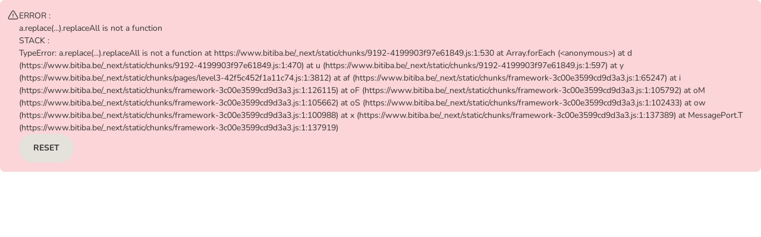

--- FILE ---
content_type: text/css; charset=UTF-8
request_url: https://www.bitiba.be/_next/static/css/6680361d104bab1a.css
body_size: 12386
content:
body{--cf-product-list-alt-price-grid-font:var(--pp-font-copy-medium);--cf-product-variant-add-to-cart-form-width:180px;--cf-product-variant-checkbox-wrapper-bg-color:var(--pp-color-surface-action-primaryLight-default)}[class*=z-brand-theme-2024-]{--cf-product-variant-add-to-cart-form-width:200px;--cf-product-variant-checkbox-wrapper-bg-color:var(--pp-color-surface-static-primary)}.PageTemplate_headerWrapper__ZOfv_{margin-bottom:15px}.PageTemplate_contentFulSection__IrLS4{display:none}@media screen and (min-width:544px){.PageTemplate_contentFulSection__IrLS4{margin-bottom:30px;display:block}}.PageTemplate_pageTitle__X_Sik{margin-top:0}.PageTemplate_navContainer__FVV1A{padding-bottom:15px}@media screen and (max-width:543px){.PageTemplate_breadcrumbs__bl4Ou{margin-left:-10px}}.PageTemplate_mainContent__B2Yoc{padding-bottom:15px;flex-basis:75%;max-width:75%;flex-grow:0;box-sizing:border-box}@media screen and (max-width:1023px){.PageTemplate_mainContent__B2Yoc{flex-basis:100%;max-width:100%;flex-grow:0;box-sizing:border-box}}.PageTemplate_columnsContainer___i4b1{display:flex;justify-content:space-between}.PageTemplate_contentFulMiddleM4__NuMlX{margin-top:var(--pp-spacing-3xl)}.hybridApp .PageTemplate_headerWrapper__ZOfv_{margin:0}.hybridApp .PageTemplate_goTopButtonWrapper__Kda3k,.hybridApp .PageTemplate_navContainer__FVV1A{display:none}.Accordion_accordionHeader__MYkLe,.Accordion_accordionWrapper__rF94p.Accordion_expanded__epJ_k.Accordion_active__Ux3va .Accordion_accordionHeader__MYkLe,.Accordion_highlights___3I1C{background:var(--pp-color-surface-static-default)}.Accordion_accordionHeader__MYkLe:active,.Accordion_accordionHeader__MYkLe:focus,.Accordion_accordionHeader__MYkLe:hover,.Accordion_accordionWrapper__rF94p.Accordion_expanded__epJ_k.Accordion_active__Ux3va .Accordion_accordionHeader__MYkLe:active,.Accordion_accordionWrapper__rF94p.Accordion_expanded__epJ_k.Accordion_active__Ux3va .Accordion_accordionHeader__MYkLe:focus,.Accordion_accordionWrapper__rF94p.Accordion_expanded__epJ_k.Accordion_active__Ux3va .Accordion_accordionHeader__MYkLe:hover,.Accordion_highlights___3I1C:active,.Accordion_highlights___3I1C:focus,.Accordion_highlights___3I1C:hover{background:var(--pp-color-surface-action-primaryLight-default)}.Accordion_accordionWrapper__rF94p{min-width:150px;background:var(--pp-color-surface-static-default);border-radius:var(--pp-radius-xs);margin-bottom:var(--pp-spacing-m)}.Accordion_accordionHeader__MYkLe{display:flex;justify-content:space-between;align-items:center;text-align:left;flex-wrap:nowrap;flex-direction:row;border:0;border-radius:var(--pp-radius-xs);background:rgba(0,0,0,0);white-space:nowrap;text-decoration:none;padding:var(--pp-spacing-s) var(--pp-spacing-m);cursor:pointer;width:100%;font:var(--pp-font-copy-medium)}.Accordion_accordionTitle__xEeYn{color:var(--pp-color-text-subtle-dark);flex-grow:1;text-align:left;font:var(--pp-font-copy-medium-heavy);line-height:1.425;white-space:normal}.Accordion_accordionBadge__tdnpE,.Accordion_accordionTitle__xEeYn{margin-right:var(--pp-spacing-2xs)}.Accordion_accordionArrowIcon__NVcBo{color:var(--pp-color-text-primary)}.Accordion_accordionContent__YsyN2{padding:var(--pp-spacing-s) var(--pp-spacing-m) 0 var(--pp-spacing-m)}.Accordion_accordionShowMoreBtn__AesmE{border:0;background:rgba(0,0,0,0);color:var(--pp-color-text-primary);margin:0;display:inline-block;padding:0 var(--pp-spacing-m);cursor:pointer;margin-bottom:var(--pp-spacing-s);text-align:left}.Accordion_accordionWrapper__rF94p.Accordion_active__Ux3va .Accordion_accordionHeader__MYkLe{background:var(--pp-color-surface-action-primaryLight-default)}.Accordion_accordionWrapper__rF94p.Accordion_expanded__epJ_k .Accordion_accordionHeader__MYkLe{border-bottom-left-radius:0;border-bottom-right-radius:0}.AdvantagesTeaser_advantagesTeaser__fbdbR{margin:20px -15px}@media screen and (min-width:768px){.AdvantagesTeaser_advantagesTeaser__fbdbR{margin:30px 0}}.AdvantagesTeaser_advantagesTeaser__fbdbR .AdvantagesTeaser_wrapper__lpJz6{background-color:var(--pp-color-surface-static-primary);padding:20px 15px;border:1px solid var(--pp-color-surface-static-primary)}@media screen and (min-width:768px){.AdvantagesTeaser_advantagesTeaser__fbdbR .AdvantagesTeaser_wrapper__lpJz6{border-radius:5px}}.AdvantagesTeaser_advantagesTeaser__fbdbR .AdvantagesTeaser_heading__5es_5{display:block;margin:0 0 20px;text-align:center;font:var(--pp-font-title-small)}.AdvantagesTeaser_advantagesTeaser__fbdbR .AdvantagesTeaser_advantagesContainer__N7mSH{display:flex;justify-content:space-between;flex-direction:column;row-gap:var(--pp-spacing-2xs)}@media screen and (min-width:768px){.AdvantagesTeaser_advantagesTeaser__fbdbR .AdvantagesTeaser_advantagesContainer__N7mSH{flex-direction:row}}.AdvantagesTeaser_advantagesTeaser__fbdbR .AdvantagesTeaser_advantagesContainer__N7mSH .AdvantagesTeaser_advantage__QnslF{display:flex;align-items:center;flex-grow:1;flex-basis:0}.AdvantagesTeaser_advantagesTeaser__fbdbR .AdvantagesTeaser_advantagesContainer__N7mSH .AdvantagesTeaser_advantage__QnslF .AdvantagesTeaser_icon__OiIcx{display:flex;align-items:center;padding:14px;border-radius:var(--pp-spacing-xs);background-color:var(--pp-color-surface-static-default)}.AdvantagesTeaser_advantagesTeaser__fbdbR .AdvantagesTeaser_advantagesContainer__N7mSH .AdvantagesTeaser_advantage__QnslF .AdvantagesTeaser_icon__OiIcx svg{fill:var(--pp-color-icon-default)}.AdvantagesTeaser_advantagesTeaser__fbdbR .AdvantagesTeaser_advantagesContainer__N7mSH .AdvantagesTeaser_advantage__QnslF .AdvantagesTeaser_text__HiYGQ{line-height:1.425;margin:var(--pp-spacing-xs)}.AdvantagesTeaser_advantagesTeaser__fbdbR.AdvantagesTeaser_grid__Ox1W9{box-sizing:border-box;flex-basis:33.33%;flex-grow:0;border-radius:5px;max-width:33.33%;padding:0 12px;margin:12px 0}@media screen and (max-width:767px){.AdvantagesTeaser_advantagesTeaser__fbdbR.AdvantagesTeaser_grid__Ox1W9{flex-basis:50%;max-width:50%;flex-grow:0;box-sizing:border-box}}@media screen and (min-width:768px){.AdvantagesTeaser_advantagesTeaser__fbdbR.AdvantagesTeaser_grid__Ox1W9{flex-basis:33.3333333333%;max-width:33.3333333333%;flex-grow:0;box-sizing:border-box;margin:var(--pp-spacing-s) 0}}@media screen and (min-width:1200px){.AdvantagesTeaser_advantagesTeaser__fbdbR.AdvantagesTeaser_grid__Ox1W9{flex-basis:25%;max-width:25%;flex-grow:0;box-sizing:border-box}}@media screen and (max-width:543px){.AdvantagesTeaser_advantagesTeaser__fbdbR.AdvantagesTeaser_grid__Ox1W9{box-sizing:border-box;flex-basis:50%;flex-grow:0;max-width:50%;padding:var(--pp-spacing-xs);margin:0;min-height:320px}}.AdvantagesTeaser_advantagesTeaser__fbdbR.AdvantagesTeaser_grid__Ox1W9 .AdvantagesTeaser_wrapper__lpJz6{padding:10px;width:100%;height:100%;border-radius:var(--pp-spacing-s);display:flex;flex-direction:column;justify-content:center}@media screen and (min-width:768px){.AdvantagesTeaser_advantagesTeaser__fbdbR.AdvantagesTeaser_grid__Ox1W9 .AdvantagesTeaser_wrapper__lpJz6{padding:15px}}.AdvantagesTeaser_advantagesTeaser__fbdbR.AdvantagesTeaser_grid__Ox1W9 .AdvantagesTeaser_advantagesContainer__N7mSH{flex-direction:column;text-align:center}.AdvantagesTeaser_advantagesTeaser__fbdbR.AdvantagesTeaser_grid__Ox1W9 .AdvantagesTeaser_advantagesContainer__N7mSH .AdvantagesTeaser_advantage__QnslF{flex-direction:column}@media screen and (min-width:768px){.AdvantagesTeaser_advantagesTeaser__fbdbR.AdvantagesTeaser_grid__Ox1W9 .AdvantagesTeaser_advantagesContainer__N7mSH .AdvantagesTeaser_advantage__QnslF{padding-bottom:var(--pp-spacing-s)}}.AdvantagesTeaser_advantagesTeaser__fbdbR.AdvantagesTeaser_grid__Ox1W9 .AdvantagesTeaser_advantagesContainer__N7mSH .AdvantagesTeaser_advantage__QnslF .AdvantagesTeaser_text__HiYGQ{font:var(--pp-font-copy-small)}@media screen and (min-width:544px){.AdvantagesTeaser_advantagesTeaser__fbdbR.AdvantagesTeaser_grid__Ox1W9 .AdvantagesTeaser_advantagesContainer__N7mSH .AdvantagesTeaser_advantage__QnslF .AdvantagesTeaser_text__HiYGQ{font:var(--pp-font-copy-medium)}}.AdvantagesTeaser_advantagesTeaser__fbdbR.AdvantagesTeaser_grid__Ox1W9 .AdvantagesTeaser_advantagesContainer__N7mSH .AdvantagesTeaser_advantage__QnslF .AdvantagesTeaser_icon__OiIcx{padding:7px}@media screen and (min-width:544px){.AdvantagesTeaser_advantagesTeaser__fbdbR.AdvantagesTeaser_grid__Ox1W9 .AdvantagesTeaser_advantagesContainer__N7mSH .AdvantagesTeaser_advantage__QnslF .AdvantagesTeaser_icon__OiIcx{padding:14px}}.AdvantagesTeaser_advantagesTeaser__fbdbR.AdvantagesTeaser_grid__Ox1W9 .AdvantagesTeaser_advantagesContainer__N7mSH .AdvantagesTeaser_advantage__QnslF .AdvantagesTeaser_icon__OiIcx svg{width:16px;height:auto}@media screen and (min-width:544px){.AdvantagesTeaser_advantagesTeaser__fbdbR.AdvantagesTeaser_grid__Ox1W9 .AdvantagesTeaser_advantagesContainer__N7mSH .AdvantagesTeaser_advantage__QnslF .AdvantagesTeaser_icon__OiIcx svg{width:24px}}.AnchorsSliderWrapper_anchorsWrapper__RiHsH{cursor:var(--cf-anchor-slider-is-dragging);-webkit-overflow-scrolling:touch;overflow-y:hidden;overflow-x:scroll;-ms-overflow-style:none;scrollbar-width:none}.AnchorsSliderWrapper_anchorsWrapper__RiHsH::-webkit-scrollbar{display:none}.AnchorsSliderWrapper_anchorsSliderWrapper__SW_lQ{position:relative;margin-right:-15px;margin-left:-15px}.AnchorsSliderWrapper_anchorsSliderWrapper__SW_lQ:before{content:"";position:absolute;z-index:1;height:60px;width:32px;top:0;right:0;background:linear-gradient(90deg,rgba(255,255,255,0) 0,rgb(255,255,255))}.AnchorsSliderWrapper_anchorsList__gT_4E{list-style:none;padding:var(--pp-spacing-s) var(--pp-spacing-m);display:flex;flex-wrap:nowrap;align-items:center;margin-bottom:0;margin-top:0}.AnchorsSliderWrapper_anchor__bO9oC{line-height:1.15}.AnchorsSliderWrapper_anchor__bO9oC:focus{outline:none;background:var(--pp-color-surface-static-default);color:var(--pp-color-text-primary)}@media(hover:hover)and (pointer:fine){.AnchorsSliderWrapper_anchor__bO9oC:hover{background:var(--pp-color-surface-action-primary-default);color:var(--pp-color-text-inverse);border-color:var(--pp-color-text-primary)}.AnchorsSliderWrapper_anchor__bO9oC:hover span{color:var(--pp-color-text-inverse)}}.AnchorsSliderWrapper_counter__KiTiD{font-weight:400;color:var(--pp-color-text-subtle);margin-left:3px}.CheckBox_checkboxWrapper__e77rL{display:flex;justify-content:space-between;margin-bottom:15px}.CheckBox_checkboxWrapper__e77rL.with-background{background-color:var(--cf-product-variant-checkbox-wrapper-bg-color);border-radius:var(--pp-spacing-2xs);padding:6px;display:inline-block;margin-bottom:0}.CheckBox_checkboxWrapper__e77rL .CheckBox_countWrapper__fvzGD{color:var(--pp-color-text-subtle);line-height:20px;padding-top:3px}.ClearButton_clearButton__kIMkE{color:var(--pp-color-text-primary);white-space:nowrap;padding:0;margin:0;outline:0;border:none;background:rgba(0,0,0,0)}.CategoryFacet_categoryFacetTitle__jdoeM{margin-top:20px;font:var(--pp-font-copy-medium);font-weight:700;margin-bottom:0}.CategoryFacet_categoryFacetWrapper__b1N2F{display:none;position:relative;z-index:3}@media screen and (max-width:1023px){.CategoryFacet_categoryFacetWrapper__b1N2F{display:block}}.CategoryFacet_categoryFacetAnchorWrapper__Px6DO{margin-right:10px;white-space:nowrap}.CategoryFacet_anchor__Vfo3A{line-height:1.15}.CategoryFacet_anchor__Vfo3A:hover .CategoryFacet_extraTitle__tfieg{color:var(--pp-color-text-inverse)}.CategoryFacet_extraTitle__tfieg{font-weight:400;margin-left:3px;color:var(--pp-color-text-subtle)}.MobileModal_modalContent__Z8KCv{position:relative;width:100%;height:100%}.MobileModal_modalHeader__cDvVK{position:absolute;top:0;display:flex;align-items:center;justify-content:space-between;height:60px;width:100%;padding:15px;border-bottom:2px solid var(--pp-color-stroke-primary)}.MobileModal_modalBody__ampev{position:absolute;top:60px;bottom:0;width:100%;overflow-y:scroll}.MobileModal_modalFooter__d8qiB{position:absolute;bottom:0;height:86px;width:100%;padding:20px 15px;background-color:var(--pp-color-surface-static-default);z-index:10}.MobileModal_modalFooterBlur__EeW3V{position:absolute;top:0;background:linear-gradient(180deg,rgba(255,255,255,0) 0,var(--pp-color-surface-static-default) 100%);border-radius:0;width:100%;padding-top:20px;margin-left:-15px;margin-top:-20px;z-index:10}.MobileModal_modalOverlay__gNUdh{position:fixed;top:0;left:0;width:100%;height:100%;outline:0;z-index:99999999;background-color:var(--pp-color-surface-static-default);opacity:1}.AutoShipmentToggle_autoShipmentToggleContainer__ouhrD{margin:var(--pp-spacing-2xl) var(--pp-spacing-s)}.AutoShipmentToggle_autoShipmentToggleContainer__ouhrD .AutoShipmentToggle_switch__a5qFY{display:flex;align-items:center;padding:0;width:100%;margin-bottom:var(--pp-spacing-s)}.AutoShipmentToggle_autoShipmentToggleContainer__ouhrD .AutoShipmentToggle_switch__a5qFY:last-child{margin-bottom:0}.AutoShipmentToggle_autoShipmentToggleContainer__ouhrD .AutoShipmentToggle_content__B7moY{padding-left:var(--pp-spacing-xs);text-align:left;flex:0 1 75%;text-wrap:wrap}.AutoShipmentToggle_autoShipmentToggleContainer__ouhrD .AutoShipmentToggle_content__B7moY .AutoShipmentToggle_img__oR9_q{margin-bottom:var(--pp-spacing-2xs)}.MobileFacetsList_mobileFacetButton__aXNNT{cursor:pointer;display:flex;flex-direction:row;flex-wrap:nowrap;justify-content:space-between;align-items:center;width:100%;border:none;border-bottom:1px solid var(--pp-color-stroke-subtle);outline:0;padding:var(--pp-spacing-m);background-color:rgba(0,0,0,0)}.MobileFacetsList_mobileFacetButtonApplied__f32Dr{background-color:var(--pp-color-text-subtle-ultralight)}.MobileFacetsList_mobileFacetButton__aXNNT:focus-visible{outline:2px solid var(--pp-color-icon-info);outline-offset:0;background-color:var(--pp-color-background-default)}.MobileFacetsList_mobileFacetTitle__qECjU{color:var(--pp-color-text-primary);font:var(--pp-font-copy-medium-heavy)}.MobileFacetsList_mobileFacetTitleApplied__2MmsU{color:var(--pp-color-surface-action-primary-active)}.MobileFacetsList_facetsList__Xk3ue{display:flex;flex-direction:column}.MobileFacetsList_angleRightIcon__7gQp4{fill:var(--pp-color-icon-primary)}.MobileFacetsList_arrowLeftIcon__8HL5l{fill:var(--pp-color-icon-primary);background:rgba(0,0,0,0)}.MobileFacetsList_closeButton__TxFJn{border:none;padding:0;margin:0;background:rgba(0,0,0,0)}.MobileFacetsList_title__VNgIc{color:var(--pp-color-text-subtle-dark);font-weight:700;position:absolute;left:0;width:100%;text-align:center;z-index:-1}.MobileFacetsList_clearAllButton__9edmv{visibility:var(--cf-mobile-facets-clearall-visibility);border:none;margin:0;padding:0;background:rgba(0,0,0,0)}.MobileFacetsList_summaryButton__7cja1{width:100%;max-width:100%}.MobileFacetsList_mobileModalBody__Q_S3W{bottom:var(--cf-mobile-facets-body-bottom)}.BaseMobileFacet_arrowLeftIcon__dMRr2{color:var(--pp-color-text-primary);background:rgba(0,0,0,0)}.BaseMobileFacet_closeButton__85SGe{border:none;padding:0;margin:0;background:rgba(0,0,0,0)}.BaseMobileFacet_mobileModalBody__q6HaX{bottom:var(--cf-mobile-modal-body-bottom)}.BaseMobileFacet_title__u802G{font-weight:700;color:var(--pp-color-text-subtle-dark);position:absolute;left:0;width:100%;text-align:center;z-index:-1}.BaseMobileFacet_submitButton__xH5_6{width:100%;max-width:100%}.MobilePriceFacet_priceRangeWrapper__aOcrC{padding:var(--pp-spacing-2xs) var(--pp-spacing-m)}.RatingMultiSelect_starIcon__5SjfM{width:24px;fill:var(--pp-color-icon-disabled)}.RatingMultiSelect_starIconActive__jJUmP{fill:var(--pp-color-special-rating)}.RatingMultiSelect_starsWrapper__qDwmY{display:flex;justify-items:center}.RatingMultiSelect_multiSelectList__1vZUe{position:relative;list-style:none;padding:0 1px;margin:15px 0;width:100%;z-index:10}@media screen and (max-width:1023px){.RatingMultiSelect_multiSelectList__1vZUe{margin:20px 0;padding:0 17px}.RatingMultiSelect_multiSelectList__1vZUe li>label{margin-bottom:20px}.RatingMultiSelect_multiSelectList__1vZUe li>label>span{margin-right:0}}.RatingMultiSelect_multiSelectList__1vZUe li:last-child>label{margin-bottom:0}.MultiSelect_multiSelectList__6XIlX{position:relative;list-style:none;padding:0 1px;margin:15px 0;width:100%;z-index:10}@media screen and (max-width:1023px){.MultiSelect_multiSelectList__6XIlX{margin:20px 0;padding:0 17px}.MultiSelect_multiSelectList__6XIlX li>div{margin-bottom:20px}}.MultiSelect_multiSelectList__6XIlX li:last-child>div{margin-bottom:0}.MultiSelect_link__18s8W{color:inherit;text-decoration:none}.MobileFiltersSelection_mobileFacetsWrapper__Jm2yE{display:flex;flex-direction:column;margin:-1px -15px 0}.MobileFiltersSelection_leftSection__LDtk3,.MobileFiltersSelection_rightSection__war8K{cursor:pointer;display:flex;align-items:center;font:var(--pp-font-copy-medium-heavy);padding:0 var(--pp-spacing-m)}.MobileFiltersSelection_rightSection__war8K{padding:0;align-self:self-end}.MobileFiltersSelection_buttonsWrapper__Y0_j0{display:flex;padding:var(--pp-spacing-s) var(--pp-spacing-m) 0;justify-content:space-between;border-top:1px solid var(--pp-color-stroke-subtle)}.MobileFiltersSelection_filterIcon__5y_1E{margin-right:var(--pp-spacing-2xs)}.MobileFiltersSelection_label__rFmCE{margin:0}.MobileFiltersSelection_sortSelect__fHo0_{padding-left:var(--pp-spacing-xs);text-align:left;border:none;max-width:9rem;white-space:normal;white-space:nowrap;overflow:hidden;text-overflow:ellipsis}.MobileFiltersSelection_sticky__wdMPE{position:-webkit-sticky;position:sticky;transition:box-shadow .2s ease-in-out;z-index:9999;background-color:var(--pp-color-surface-static-default);box-shadow:var(--pp-elevation-small);padding-top:0;padding-bottom:var(--pp-spacing-m);padding-inline:var(--pp-LayoutContainer-gutter-width);left:0;right:0;width:100vw;margin-left:calc(-50vw + 50%)}.SummaryFacets_clearButton__Rw2Hb{margin-right:var(--pp-spacing-xs)}.SummaryFacets_summaryFacetItem__7Klvh{margin-right:var(--pp-spacing-xs);white-space:nowrap}@media screen and (max-width:1023px){.TopFacets_facetsVisibility__04flw{display:none}}@media screen and (min-width:1024px){.TopFacets_searchFiltersVisibility__XW92w{display:none}}.GoTopButton_goTopButtonLink__8mp_y{height:36px;width:36px;position:fixed;z-index:9999;box-shadow:0 0 0 4px hsla(0,0%,100%,.3);right:15px;background-image:linear-gradient(90deg,var(--pp-color-surface-action-primary-active),var(--pp-color-surface-action-primary-default));background-color:var(--pp-color-surface-action-primary-active);border-radius:50%;bottom:60px;opacity:var(--cf-go-to-top-opacity);transition:opacity 225ms cubic-bezier(.4,0,.2,1) 0s}.Blocks_mobileBlock__a412F{display:none}@media screen and (max-width:543px){.Blocks_mobileBlock__a412F{display:var(--cf-mobile-block-display)}}.Blocks_desktopTabletBlock__AM3PR{display:none}@media screen and (min-width:544px){.Blocks_desktopTabletBlock__AM3PR{display:var(--cf-desktop-tablet-block-display)}}.Blocks_desktopBlock__ZJejB{display:none}@media screen and (min-width:768px){.Blocks_desktopBlock__ZJejB{display:var(--cf-desktop-block-display)}}.Blocks_tabletBlock__3uO8b{display:none}@media screen and (min-width:544px){.Blocks_tabletBlock__3uO8b{display:var(--cf-tablet-block-display)}}@media screen and (min-width:768px){.Blocks_tabletBlock__3uO8b{display:none}}.LeftFiltersAccordion_divider__KbXkZ{border-top:1px solid var(--pp-color-stroke-subtle);margin-bottom:15px}.ScrollBox_scrollBox__b6VnC{position:relative;overflow-x:hidden;width:100%;margin-left:-2px;padding-bottom:var(--cf-scroll-box-padding-bottom);padding-left:2px;z-index:10;overflow-y:var(--cf-facet-scrollbox-overflowy);scrollbar-width:thin;scrollbar-color:#97999c var(--pp-color-surface-static-default)}.ScrollBox_scrollBox__b6VnC::-webkit-scrollbar{width:3px;background-color:rgba(0,0,0,0)}.ScrollBox_scrollBox__b6VnC::-webkit-scrollbar-thumb{border-radius:12px;background-color:#97999c}.ScrollBox_scrollBoxHeight__tPwE_{max-height:var(--cf-scroll-box-max-height);padding-top:var(--pp-spacing-2xs)}.ScrollBox_scrollBoxBottomGradient__euPqm{content:"";position:absolute;bottom:0;background:linear-gradient(to bottom,transparent,var(--pp-color-surface-static-default));height:35px;width:100%;display:block;z-index:10}.MultiSelectFilterAccordion_showMoreBtn__qmeLj{border:0;background:rgba(0,0,0,0);color:var(--pp-color-text-primary);margin:10px 0 0;display:inline-block;padding:0;cursor:pointer;margin-bottom:var(--pp-spacing-s);text-align:left}.MultiSelectFilterAccordion_multiSelectWrapper__C5eX4>ul{margin-top:0;margin-bottom:0}.MultiSelectFilterAccordion_multiSelectSearchInput__ITeX5{width:100%;height:100%;margin-bottom:var(--pp-spacing-xs);position:relative;top:0}.MultiSelectFilterAccordion_searchNoResultFoundWrapper__pMvJB{display:flex;flex-direction:column;text-align:left}.MultiSelectFilterAccordion_srOnly__C4gfc{position:absolute;width:1px;height:1px;padding:0;margin:-1px;overflow:hidden;clip:rect(0,0,0,0);white-space:nowrap;border:0}.MultiSelectFilterAccordion_searchNoResultFoundHeading__TWQOs{font:var(--pp-font-copy-medium);font-weight:700;color:var(--pp-color-text-subtle-dark);margin-bottom:var(--pp-spacing-2xs)}.MultiSelectFilterAccordion_searchNoResultFoundSubHeading__OWssa{font:var(--pp-font-copy-medium);font-weight:400;color:var(--pp-color-text-subtle)}.LeftNavigation_leftNavigationTreeContainer___vD6F{background-color:var(--pp-color-surface-static-default);box-shadow:var(--pp-elevation-medium);padding:15px;margin-bottom:30px;border-radius:var(--pp-spacing-2xs)}@media screen and (max-width:1023px){.LeftNavigation_leftNavigationTreeContainer___vD6F{box-shadow:none}}.LeftNavigation_leftNavigationList__vjjii{padding-left:0;list-style-image:none;list-style-position:outside;margin-top:0;margin-bottom:0}.level3 .LeftNavigation_leftNavigationList__vjjii{margin-top:var(--pp-spacing-2xs);margin-bottom:15px}.LeftNavigation_leftNavigationListSpecials__nvb_D{margin-top:30px}.LeftNavigation_leftNavigationItem__sulxb{display:block;margin-top:var(--pp-spacing-2xs);margin-bottom:var(--pp-spacing-2xs);width:100%}.LeftNavigation_leftNavigationItem__sulxb.level2{margin-bottom:0;margin-top:0}.LeftNavigation_leftNavigationItem__sulxb.level4{padding-left:10px}.LeftNavigation_leftNavigationItem__sulxb.level3{padding-left:var(--pp-spacing-2xs)}.LeftNavigation_sectionSeparator__7tJnZ{height:1px;background-color:var(--pp-color-surface-static-neutral);width:100%;display:block;margin:15px 0}.LeftNavigation_link__Y7nk8{display:inline-block}.LeftNavigation_linkDanger__oUc__,.LeftNavigation_link__Y7nk8>small{font-weight:400}.LeftNavigation_extraTitle___H9BV{display:inline;font-weight:400;color:var(--pp-color-text-subtle-dark)}.CategoryAccordion_categoryAccordionWrapper__CDJsz{max-height:334px;position:relative}.CategoryAccordion_categoryAccordionNavLinks__dPRPE{background-color:rgba(0,0,0,0);border-radius:0;box-shadow:none;padding:0;margin-bottom:var(--pp-spacing-s)}.CategoryAccordion_categoryAccordionNavLinks__dPRPE a{padding-left:0;padding-right:0}.CategoryAccordion_categoryAccordionNavLinks__dPRPE a.z-anchor--active{padding:0 var(--pp-spacing-2xs);margin:0 calc(var(--pp-spacing-2xs)*-1)}.CategoryAccordion_categoryAccordionDivider__Js7XE{border-top:1px solid var(--pp-color-stroke-subtle);margin-bottom:var(--pp-spacing-m)}.CategoryBox_categoryBoxWrapper__3wifx{max-height:330px}.CategoryBox_categoryBoxTitle__minF9{font:var(--pp-font-copy-medium);display:block;font-weight:700;padding:var(--pp-spacing-s) var(--pp-spacing-m)}.CategoryBox_categoryBoxNavLinksWrapper__zrMww{padding:var(--pp-spacing-s) var(--pp-spacing-m);position:relative}.CategoryBox_categoryBoxNavLinks__Jpny7{background-color:rgba(0,0,0,0);border-radius:0;box-shadow:none;padding:0;margin-bottom:var(--pp-spacing-s)}.CategoryBox_categoryBoxNavLinks__Jpny7 a{padding-left:0;padding-right:0}.CategoryBox_categoryBoxNavLinks__Jpny7 a.z-anchor--active{padding:0 var(--pp-spacing-2xs);margin:0 calc(var(--pp-spacing-2xs)*-1)}.CategoryBox_categoryBoxDivider__mabLl{border-top:1px solid var(--pp-color-stroke-subtle);margin:var(--pp-spacing-m) 0}.PageContainer_pageContainer__CAgJ3{background-color:var(--pp-color-surface-static-default);position:relative}.PersonalisedArticleDiscount_personalisedABDWrapper__36aZa{display:flex;cursor:pointer;-webkit-user-select:none;-moz-user-select:none;user-select:none;height:40px}.PersonalisedArticleDiscount_checkBoxHidden__TZiIo{border:0;clip:rect(0 0 0 0);-webkit-clip-path:inset(50%);clip-path:inset(50%);height:1px;margin:-1px;overflow:hidden;padding:0;position:absolute;white-space:nowrap;width:1px}.PersonalisedArticleDiscount_chip__wZsUn{display:flex;align-items:center;justify-content:space-between;border-radius:50px;padding-right:2px}.PersonalisedArticleDiscount_chipText__4niz3{display:-webkit-box;font:var(--pp-font-copy-small);line-height:16px;line-clamp:2;-webkit-line-clamp:2;-webkit-box-orient:vertical;overflow:hidden;text-overflow:ellipsis;word-break:break-word;padding:2px;padding-left:var(--pp-spacing-2xs)}.PersonalisedArticleDiscount_chipFlashIconWrapper__AZ5iT{border-radius:50%;align-items:center;background-color:var(--pp-color-text-primary);justify-items:center;display:flex;flex-grow:1;padding:6px}.PersonalisedArticleDiscount_chipFlashIcon__z_bWj{color:var(--pp-color-text-inverse)}.PersonalisedArticleDiscount_chipToolTip__3rAdV span{display:flex;justify-content:center;align-items:center}.PersonalisedArticleDiscount_discountVoucher__WBbpG{position:relative}.PersonalisedArticleDiscount_discountVoucherActive__uJFBj{background:linear-gradient(to right,var(--pp-color-surface-action-primary-default),var(--pp-color-surface-action-primary-default))}.PersonalisedArticleDiscount_discountVoucherActiveInfoIcon__uX7yC,.PersonalisedArticleDiscount_discountVoucherActive__uJFBj p{color:var(--pp-color-text-inverse)}.PersonalisedArticleDiscount_discountVoucherInActive__f_45l{background-color:var(--pp-color-surface-action-primaryLight-default);position:relative}.PersonalisedArticleDiscount_discountVoucherInActiveInfoIcon__9zlGp,.PersonalisedArticleDiscount_discountVoucherInActive__f_45l:hover p{color:var(--pp-color-text-primary)}.StandardArticleDiscount_articleDiscountWrapper__X_1i4{font:var(--pp-font-copy-small)}.ProductPriceContainer_priceWrapper__QMVPy{text-align:left;flex-grow:1}.ProductPriceContainer_priceWrapper__QMVPy .z-price__note{display:inline-block}@media screen and (min-width:544px){.ProductPriceContainer_priceWrapper__QMVPy{margin-right:30px;min-width:170px;text-align:right;display:flex;flex-direction:column;align-items:flex-end}}@media screen and (max-width:543px){.ProductPriceContainer_priceWrapper__QMVPy{max-width:calc(100% - 180px)}}.ProductPriceContainer_redesignedPriceWrapper___njlf{flex-grow:1}@media screen and (min-width:544px){.ProductPriceContainer_redesignedPriceWrapper___njlf{margin:0 var(--pp-spacing-s);min-width:-moz-fit-content;min-width:fit-content;align-items:self-end}}@media screen and (max-width:543px){.ProductPriceContainer_redesignedPriceWrapper___njlf{max-width:calc(100% - 180px)}}.ProductPriceContainer_redesignedPriceWrapper___njlf del,.ProductPriceContainer_redesignedPriceWrapper___njlf s{text-decoration:none}.ProductPriceContainer_autoShipmentPriceWrapper__W7RQ7{display:flex;align-items:center}@media screen and (min-width:544px){.ProductPriceContainer_autoShipmentPriceWrapper__W7RQ7{justify-content:flex-end}}.ProductPriceContainer_autoShipmentPrice__W68W_{font:var(--pp-font-copy-medium);font-weight:700;margin-left:var(--pp-spacing-2xs);color:var(--pp-color-special-autoshipment)}.ProductCard_productCard__HRbGU{flex:0 1 100%;flex-wrap:wrap;position:relative;box-sizing:border-box}@media screen and (max-width:543px){.ProductCard_productCard__HRbGU{display:grid;grid-template-columns:1fr 1fr;grid-column-gap:var(--pp-spacing-m);column-gap:var(--pp-spacing-m);padding:var(--pp-spacing-m);border-bottom:1px solid var(--pp-color-stroke-subtle);flex-basis:100%;max-width:100%}}@media screen and (min-width:544px){.ProductCard_productCard__HRbGU{border-radius:var(--pp-radius-s);border:1px solid var(--pp-color-stroke-subtle);padding:var(--pp-spacing-s);padding-top:var(--pp-spacing-xl);flex-basis:calc(50% - var(--pp-spacing-s) - var(--pp-spacing-s));max-width:calc(50% - var(--pp-spacing-s) - var(--pp-spacing-s));margin:var(--pp-spacing-s)}.ProductCard_productCard__HRbGU:hover{box-shadow:var(--pp-elevation-medium)}.ProductCard_productCard__HRbGU:focus{border-color:var(--pp-color-stroke-keyboard-focus)}}@media screen and (min-width:768px){.ProductCard_productCard__HRbGU{flex-basis:calc(33.3% - var(--pp-spacing-s) - var(--pp-spacing-s));max-width:calc(33.3% - var(--pp-spacing-s) - var(--pp-spacing-s));margin:var(--pp-spacing-s)}}@media screen and (min-width:1200px){.ProductCard_productCard__HRbGU{flex-basis:calc(25% - var(--pp-spacing-s) - var(--pp-spacing-s));max-width:calc(25% - var(--pp-spacing-s) - var(--pp-spacing-s));margin:var(--pp-spacing-s)}}.ProductCard_productCard__HRbGU.ProductCard_variantNotAvailable___DG45{background:var(--pp-color-surface-action-disabled)}.ProductCard_productCard__HRbGU.ProductCard_variantNotAvailable___DG45:hover{box-shadow:none}.ProductCard_stockReminderButton__qKVrS{width:100%}@media screen and (max-width:543px){.ProductCard_mobileLeftBlock__YcXb0,.ProductCard_mobileRightBlock__mdco6{display:flex;flex-direction:column;align-items:flex-start}.ProductCard_mobileLeftBlock__YcXb0{align-items:unset}.ProductCard_sponsoredTag__A57KP{display:none}.ProductCard_mobileRightBlock__mdco6 .ProductCard_productInfo__KEKyS{order:1}.ProductCard_mobileRightBlock__mdco6 .ProductCard_productRating__u_393{order:2}.ProductCard_mobileRightBlock__mdco6 .ProductCard_expectedDeliveryDate__t_0O5,.ProductCard_mobileRightBlock__mdco6 .ProductCard_stockReminderSoldOutLabel__KSQv4{order:3}.ProductCard_mobileRightBlock__mdco6 .ProductCard_autoshipmentBadge__quHA_{order:4;margin-bottom:var(--pp-spacing-s)}.ProductCard_mobileRightBlock__mdco6 .ProductCard_priceBlockWrapper__asWoA{order:5}.ProductCard_mobileRightBlock__mdco6 .ProductCard_articleDiscount__iUOx5{order:6;width:100%}.ProductCard_mobileRightBlock__mdco6 .ProductCard_mobileCartButtonWrapper__f5iAf{order:7}}.ProductCard_mobileRightBlock__mdco6.ProductCard_newAddtoCartMobileRightBlock__TQfhD{display:flex;flex-direction:column;align-items:flex-start}@media screen and (min-width:544px){.ProductCard_mobileRightBlock__mdco6.ProductCard_newAddtoCartMobileRightBlock__TQfhD .ProductCard_productInfo__KEKyS{order:1}.ProductCard_mobileRightBlock__mdco6.ProductCard_newAddtoCartMobileRightBlock__TQfhD .ProductCard_productRating__u_393{order:2}.ProductCard_mobileRightBlock__mdco6.ProductCard_newAddtoCartMobileRightBlock__TQfhD .ProductCard_expectedDeliveryDate__t_0O5,.ProductCard_mobileRightBlock__mdco6.ProductCard_newAddtoCartMobileRightBlock__TQfhD .ProductCard_stockReminderSoldOutLabel__KSQv4{order:3}.ProductCard_mobileRightBlock__mdco6.ProductCard_newAddtoCartMobileRightBlock__TQfhD .ProductCard_priceBlockWrapper__asWoA{order:4}.ProductCard_mobileRightBlock__mdco6.ProductCard_newAddtoCartMobileRightBlock__TQfhD .ProductCard_articleDiscount__iUOx5{order:5;min-height:2.2rem}.ProductCard_mobileRightBlock__mdco6.ProductCard_newAddtoCartMobileRightBlock__TQfhD .ProductCard_mobileCartButtonWrapper__f5iAf{order:6}.ProductCard_mobileRightBlock__mdco6.ProductCard_newAddtoCartMobileRightBlock__TQfhD .ProductCard_mobileCartButtonWrapper__f5iAf .ProductCard_mobileAddToCartButton__S21Pb{width:100%}.ProductCard_mobileRightBlock__mdco6.ProductCard_newAddtoCartMobileRightBlock__TQfhD .ProductCard_autoshipmentBadge__quHA_{order:7;margin-top:var(--pp-spacing-s);align-self:flex-start}.ProductCard_mobileRightBlock__mdco6.ProductCard_newAddtoCartMobileRightBlock__TQfhD .ProductCard_sellerInfoBlock__exJjs{order:8;margin-top:var(--pp-spacing-s)}.ProductCard_mobileRightBlock__mdco6.ProductCard_newAddtoCartMobileRightBlock__TQfhD .ProductCard_sponsoredTag__A57KP{order:9}}.ProductCard_badgesWrapper__mcsNt{position:absolute;left:0;top:var(--pp-spacing-xs);display:inline-flex;align-items:flex-start;flex-direction:column;gap:var(--pp-spacing-2xs);z-index:1}.ProductCard_badgesWrapper__mcsNt .ProductCard_productBadge__TzwyI{border-top-left-radius:0;border-bottom-left-radius:0;max-width:10.25rem}.ProductCard_badgesWrapper__mcsNt .ProductCard_zooplusChoiceBadge__Vk8_M{color:var(--pp-color-text-inverse);background-color:var(--pp-color-surface-action-primary-default)}.ProductCard_productImageWrapper__aBwcq{position:relative;width:100%}.ProductCard_productImageWrapper__aBwcq .ProductCard_addToCartWrapper__fz7T7,.ProductCard_productImageWrapper__aBwcq .ProductCard_stockReminderSoldOutWrapper__8xZ_s{position:absolute;right:0;bottom:0;z-index:1}.ProductCard_productImageWrapper__aBwcq .ProductCard_addToCartWrapper__fz7T7 .ProductCard_addToCartIconWrapper__B6AdR,.ProductCard_productImageWrapper__aBwcq .ProductCard_addToCartWrapper__fz7T7 .ProductCard_stockReminderSoldOutIconWrapper__jtgrM,.ProductCard_productImageWrapper__aBwcq .ProductCard_stockReminderSoldOutWrapper__8xZ_s .ProductCard_addToCartIconWrapper__B6AdR,.ProductCard_productImageWrapper__aBwcq .ProductCard_stockReminderSoldOutWrapper__8xZ_s .ProductCard_stockReminderSoldOutIconWrapper__jtgrM{position:relative;display:block;width:var(--pp-Button-height);min-width:var(--pp-Button-height);padding:0;display:flex}.ProductCard_productImageWrapper__aBwcq .ProductCard_addToCartWrapper__fz7T7 .ProductCard_addToCartIconWrapper__B6AdR .ProductCard_addToCartFeedbackIcon__9PdrJ,.ProductCard_productImageWrapper__aBwcq .ProductCard_addToCartWrapper__fz7T7 .ProductCard_stockReminderSoldOutIconWrapper__jtgrM .ProductCard_addToCartFeedbackIcon__9PdrJ,.ProductCard_productImageWrapper__aBwcq .ProductCard_stockReminderSoldOutWrapper__8xZ_s .ProductCard_addToCartIconWrapper__B6AdR .ProductCard_addToCartFeedbackIcon__9PdrJ,.ProductCard_productImageWrapper__aBwcq .ProductCard_stockReminderSoldOutWrapper__8xZ_s .ProductCard_stockReminderSoldOutIconWrapper__jtgrM .ProductCard_addToCartFeedbackIcon__9PdrJ{background:radial-gradient(circle at 50% 50%,rgb(255,255,255) 0,rgba(255,255,255,0) 100%);position:absolute;top:-2px;right:-2px;fill:var(--pp-color-surface-action-primary-default)}.ProductCard_productImageWrapper__aBwcq .ProductCard_addToCartWrapper__fz7T7 .ProductCard_desktopAddToCartButton__tsUi8,.ProductCard_productImageWrapper__aBwcq .ProductCard_addToCartWrapper__fz7T7 .ProductCard_stockReminderSoldOutIconWrapper__jtgrM,.ProductCard_productImageWrapper__aBwcq .ProductCard_stockReminderSoldOutWrapper__8xZ_s .ProductCard_desktopAddToCartButton__tsUi8,.ProductCard_productImageWrapper__aBwcq .ProductCard_stockReminderSoldOutWrapper__8xZ_s .ProductCard_stockReminderSoldOutIconWrapper__jtgrM{box-shadow:var(--pp-elevation-small)}.ProductCard_productImageWrapper__aBwcq .ProductCard_productImage__67NSr{display:block;margin-bottom:var(--pp-spacing-s)}.ProductCard_productImageWrapper__aBwcq .ProductCard_productImage__67NSr>img{border-radius:var(--pp-radius-s);width:100%;height:auto;object-fit:contain}.ProductCard_productImageWrapper__aBwcq .ProductCard_productImage__67NSr>img.ProductCard_unavailableProductImg__6_OzF{opacity:.5}.ProductCard_variantsCount__0NB0_{display:flex;align-items:center;flex-direction:row;font:var(--pp-font-copy-small);visibility:hidden;overflow:hidden;text-overflow:ellipsis;white-space:nowrap;margin:0 0 var(--pp-spacing-s) 0}.ProductCard_variantsCount__0NB0_.ProductCard_variantsCountVisibility__j_ekv{visibility:visible}@media screen and (max-width:543px){.ProductCard_variantsCount__0NB0_{justify-content:center}}.ProductCard_variantsCount__0NB0_ .ProductCard_variantsIcon__HAlW8{transform:scaleX(-1);margin-right:var(--pp-spacing-2xs)}.ProductCard_sellerInfo__SiEKf{font:var(--pp-font-copy-small);margin:0}.ProductCard_sellerName__9FElm{font:var(--pp-font-copy-small-heavy);margin:0;text-overflow:ellipsis;overflow:hidden;display:-webkit-box;-webkit-box-orient:vertical;text-wrap:balance}.ProductCard_priceBlockWrapper__asWoA{margin-bottom:var(--pp-spacing-s)}@media screen and (min-width:544px){.ProductCard_priceBlockWrapper__asWoA{min-height:5.5rem}}.ProductCard_priceBlockWrapper__asWoA .ProductCard_priceBlock__YeXCF{min-width:unset;max-width:unset;margin:0;text-align:left;align-items:flex-start}.ProductCard_priceBlockWrapper__asWoA .z-product-price{align-items:flex-start;margin:0;--pp-ProductPrice-text-align:left;max-width:none}.ProductCard_articleDiscount__iUOx5{margin-bottom:var(--pp-spacing-s);width:100%}.ProductCard_articleDiscount__iUOx5 .z-checkbox{width:100%;display:block}.ProductCard_productRating__u_393{display:flex;margin:var(--pp-spacing-s) 0}.ProductCard_expectedDeliveryDate__t_0O5,.ProductCard_stockReminderSoldOutLabel__KSQv4{text-overflow:ellipsis;overflow:hidden;display:-webkit-box;-webkit-box-orient:vertical;text-wrap:balance;padding:0;margin:0 0 var(--pp-spacing-s) 0;max-height:2.75rem;line-clamp:2;-webkit-line-clamp:2}.ProductCard_stockReminderSoldOutLabel__KSQv4{font:var(--pp-font-copy-small-heavy);color:var(--pp-color-text-error)}.ProductCard_expectedDeliveryDate__t_0O5{font:var(--pp-font-copy-small)}.ProductCard_productInfo__KEKyS{display:flex;flex-direction:column;align-items:flex-start;margin:0 0 var(--pp-spacing-s) 0}@media screen and (min-width:544px){.ProductCard_productInfo__KEKyS{height:8rem;margin-bottom:var(--pp-spacing-m)}}h2.ProductCard_productTitleWrapper__bjFIa{margin:0}h2.ProductCard_productTitleWrapper__bjFIa .ProductCard_productTitle__D5iGY{font:var(--pp-font-copy-large-heavy);text-overflow:ellipsis;overflow:hidden;font-weight:700;display:-webkit-box;-webkit-box-orient:vertical;text-wrap:balance;max-height:4.5rem;line-clamp:3;-webkit-line-clamp:3;margin:0}h2.ProductCard_productTitleWrapper__bjFIa p.ProductCard_productDesc__80GOy{font:var(--pp-font-copy-medium);text-overflow:ellipsis;overflow:hidden;display:-webkit-box;-webkit-box-orient:vertical;text-wrap:balance;padding:0;margin:0;max-height:2.75rem;line-clamp:2;-webkit-line-clamp:2}.ProductCard_mobileCartButtonWrapper__f5iAf{width:100%}.ProductCard_mobileCartButtonWrapper__f5iAf .ProductCard_addToCartCounterWrapper__t2yEx{display:flex;justify-content:center;row-gap:var(--pp-spacing-xs);margin-bottom:var(--pp-spacing-xs)}.ProductCard_mobileCartButtonWrapper__f5iAf .ProductCard_mobileAddToCartIconBtn__Uk5To{margin-left:var(--pp-spacing-s)}.ProductCard_mobileAddToCartButtonContainer__pNIPV{position:relative}.ProductCard_mobileSponsoredTag__cx3E4{margin-top:auto}.ProductCard_mobileAddToCartText__JQwsg,.ProductCard_stockReminderText__G9fFn{display:-webkit-box;-webkit-box-orient:vertical;text-wrap:balance;line-clamp:2;-webkit-line-clamp:2;overflow:hidden;text-overflow:ellipsis}@media screen and (max-width:375px){.ProductCard_mobileAddToCartText__JQwsg,.ProductCard_stockReminderText__G9fFn{display:none}}.ProductCard_mobileAddToCartIcon__Eu0Wh,.ProductCard_stockReminderIcon__MFsVY{flex-shrink:0}.ProductCard_similarProductsLink__dl7q5{margin-top:var(--pp-spacing-xs)}.ProductCard_successorLink__Z6MYj{margin:var(--pp-spacing-s) 0}@media screen and (max-width:543px){.ProductCard_successorLink__Z6MYj{margin-bottom:0}}.ProductCard_successorLink__Z6MYj>svg{transform:rotate(90deg);width:16px;height:16px}@media screen and (max-width:767px){.ProductGridItem_productGridItemContainer__a_YIe{flex-basis:50%;max-width:50%;flex-grow:0;box-sizing:border-box;padding:var(--pp-spacing-xs)}}@media screen and (min-width:768px){.ProductGridItem_productGridItemContainer__a_YIe{flex-basis:33.3333333333%;max-width:33.3333333333%;flex-grow:0;box-sizing:border-box;padding:var(--pp-spacing-s)}}@media screen and (min-width:1200px){.ProductGridItem_productGridItemContainer__a_YIe{flex-basis:25%;max-width:25%;flex-grow:0;box-sizing:border-box;padding:var(--pp-spacing-s)}}.ProductGridItem_productBox__KX92e{padding:var(--pp-spacing-s);position:relative;height:100%}.ProductGridWrapper_productGridWrapper__A9wbS{display:flex;flex-wrap:wrap;box-sizing:border-box}@media screen and (min-width:544px){.ProductGridWrapper_productGridWrapper__A9wbS{margin:-15px;width:calc(100% + 30px)}}@media screen and (max-width:543px){.ProductGridWrapper_productGridWrapper__A9wbS{margin:-10px -10px 15px;width:calc(100% + 20px)}}.MobileProductListHeader_productCount__5hjLU{font:var(--pp-font-copy-medium);font-weight:700;flex:1 1}.MobileProductListHeader_container__hWlvI{display:flex;flex-wrap:nowrap;justify-content:space-between;align-items:center;margin:20px 0}.ProductSortingSelector_sortingSelectorWrapper__OCuF_{width:260px}.ProductSortingSelector_styledDropdown__AYgWV .z-dropdown-menu__trigger{max-width:260px;white-space:nowrap;overflow:hidden;text-overflow:ellipsis;display:block}.ProductSortingSelector_styledDropdown__AYgWV .z-dropdown-menu-list__text-label,.ProductSortingSelector_styledDropdown__AYgWV .z-dropdown-menu__body{max-width:260px;white-space:nowrap;overflow:hidden;text-overflow:ellipsis;min-width:0}.ProductListHeader_productListHeader__QttYS{display:flex;justify-content:space-between;align-items:center;box-sizing:border-box;flex-wrap:nowrap;margin-bottom:15px}@media screen and (min-width:544px){.ProductListHeader_productListHeader__QttYS{margin-bottom:30px}}@media screen and (max-width:543px){.ProductListHeader_productListHeader__QttYS{border-bottom:1px solid var(--pp-color-stroke-subtle);border-top:1px solid var(--pp-color-stroke-subtle);margin-left:-15px;margin-right:-15px;width:auto;padding-left:15px}.ProductListHeader_productListHeader__QttYS.no-sorting{justify-content:center}}.ProductListHeader_productCount__H1iiz{font:var(--pp-font-copy-medium);font-weight:700}@media screen and (max-width:543px){.ProductListHeader_productCount__H1iiz{margin-bottom:20px;display:block}}.NewProductBadge_newBadge__m8iwX{border-radius:var(--pp-spacing-2xs);background:var(--pp-color-surface-action-error-default);color:var(--pp-color-text-inverse);font:var(--pp-font-copy-small-heavy);padding:.2em .6em .3em;display:inline-block;margin-left:var(--pp-spacing-2xs)}.ZooplusChoiceBadge_zooplusChoiceBadge__fSHLV{background:var(--pp-color-surface-action-primary-default);border-radius:var(--pp-spacing-2xs);bottom:0;color:var(--pp-color-text-inverse);display:block;font:var(--pp-font-copy-small);line-height:16px;padding-top:2px;min-height:20px;left:0;margin:0 auto;max-width:var(--cf-zooplus-choice-max-width);position:absolute;right:0;width:100%}@media screen and (min-width:544px){.ZooplusChoiceBadge_zooplusChoiceBadgeMinimal__Nr_EW:not(:first-child){margin-left:var(--pp-spacing-2xs)}}@media screen and (max-width:543px){.ZooplusChoiceBadge_zooplusChoiceBadgeMinimalText__tXA2y{margin-top:var(--pp-spacing-2xs);margin-left:0}}.PromotedCard_promotedCardWrapper__3u2XG{display:flex;align-items:center;width:100%;justify-content:space-between;gap:var(--pp-spacing-xl)}.PromotedCard_promotedProductImage__Yg9Sw{flex:1 1;display:flex;justify-content:space-around}.PromotedCard_productImage__DiRIx{width:100%;height:auto;max-width:100%;object-fit:contain}.PromotedCard_promotedProductDetails__fOeWG{flex:1 1;padding-left:var(--pp-spacing-m)}.PromotedCard_promotedTag__ijkAt{font:var(--pp-font-copy-xsmall)}.PromotedCard_productTitle__bGGxW{margin-top:0;margin-bottom:0;padding:0;font:var(--pp-font-copy-large-heavy)}.PromotedCard_productTitleLink__kAmPH{overflow:hidden;color:var(--pp-color-text-primary);font:var(--pp-font-copy-medium-heavy);line-height:1.42;text-decoration:none;margin:var(--pp-spacing-s) 0;display:block}.PromotedCard_productTitleLink__kAmPH:hover{color:var(--pp-color-surface-action-primary-hover)}.PromotedCard_ratingWrapper__yN37a{display:flex;gap:var(--pp-spacing-xs);margin-bottom:var(--pp-spacing-xs);align-items:flex-start}.PromotedCard_ratingReviews__dQ0HW{color:var(--pp-color-text-subtle);font:var(--pp-font-copy-small);align-self:baseline}.PromotedCard_variants__qouaU{margin:var(--pp-spacing-xs) 0 var(--pp-spacing-s);font:var(--pp-font-copy-small);color:var(--pp-color-text-subtle)}.PromotedCard_badgesWrapper__Y6Ukh{margin-bottom:var(--pp-spacing-s)}.PromotedCard_priceWrapper__IqhIh div[class*=z-price],.PromotedCard_priceWrapper__IqhIh div[class*=z-product-price]{align-items:flex-start;text-align:left;margin-left:0;max-width:none}.PromotedCard_priceWrapper__IqhIh s{text-decoration:none}.PromotedCard_promotionBadge__bO0Bo:not(:first-child){margin-left:var(--pp-spacing-2xs)}@media screen and (max-width:1023px){.PromotedCard_productTitleLink__kAmPH{overflow:hidden;text-overflow:ellipsis;max-width:200px}.PromotedCard_addToCart__4q61z{width:100%}}@media screen and (min-width:768px){.PromotedCard_promotedProductImage__Yg9Sw{flex-basis:33.3333333333%;max-width:33.3333333333%;flex-grow:0;box-sizing:border-box}.PromotedCard_productTitleLink__kAmPH{max-width:100%}}@media screen and (max-width:767px){.PromotedCard_productTitleLink__kAmPH{max-width:unset}.PromotedCard_cartAnchorButton__mtONI{width:100%}}@media screen and (max-width:543px){.PromotedCard_promotionBadge__bO0Bo:not(:first-child){margin-top:var(--pp-spacing-2xs);margin-left:0}}.PromotedCard_zooplusChoiceBadgeWrapper__WEFuL{position:absolute;z-index:1;left:var(--pp-spacing-xs-neg)}.PromotedCard_zooplusChoiceBadgeWrapper__WEFuL .PromotedCard_productBadge__Bhe__{border-top-left-radius:0;border-bottom-left-radius:0;max-width:10.25rem}.PromotedVideo_promotedVideoWrapper__lv8mW{padding:var(--pp-spacing-xs);margin:var(--pp-spacing-xs);border:1px solid var(--pp-color-stroke-subtle);border-radius:var(--pp-spacing-s);display:flex;gap:var(--pp-spacing-xl);width:100%;flex-wrap:wrap}.PromotedVideo_videoWrapper__zhVDU{width:50%;margin:auto}.PromotedVideo_promotedVideo__4P3Vq{position:relative;overflow:hidden;width:100%;padding-top:56.27%;border-radius:var(--pp-spacing-xs)}.PromotedVideo_promotedVideo__4P3Vq iframe{position:absolute;top:0;left:0;bottom:0;right:0;width:100%;height:100%}.PromotedVideo_promotedItem__7OVBW{flex:1 1;display:flex;position:relative}.PromotedVideo_hideYoutubeVideo__1pH5v{display:none}@media screen and (max-width:767px){.PromotedVideo_promotedVideoWrapper__lv8mW{flex-direction:column;flex-wrap:nowrap}.PromotedVideo_promotedItem__7OVBW,.PromotedVideo_promotedVideo__4P3Vq{max-width:100%;gap:var(--pp-spacing-l)}.PromotedVideo_promotedItem__7OVBW,.PromotedVideo_videoWrapper__zhVDU{width:100%}}@media screen and (min-width:768px){.PromotedVideo_promotedItem__7OVBW,.PromotedVideo_videoWrapper__zhVDU{width:100%}}@media screen and (min-width:1200px){.PromotedVideo_promotedItem__7OVBW,.PromotedVideo_videoWrapper__zhVDU{width:50%}}.RecommendationProductCard_EXPLORE_3620_slideCardContainer__iyxrN{border:1px solid var(--pp-color-stroke-subtle);padding:var(--pp-spacing-s);border-radius:var(--pp-radius-m);height:100%;display:flex;flex-direction:column;justify-content:space-between;box-sizing:border-box;gap:var(--pp-spacing-s)}.RecommendationProductCard_EXPLORE_3620_slideCardContainer__iyxrN:hover{text-decoration:none}.slider-horizontal .RecommendationProductCard_EXPLORE_3620_slideCardContainer__iyxrN{margin:0 auto}@media(min-width:375px){.slider-horizontal .RecommendationProductCard_EXPLORE_3620_slideCardContainer__iyxrN{width:calc(100% - .125em)}.slider-horizontal .RecommendationProductCard_EXPLORE_3620_slideCardContainer__iyxrN:hover{box-shadow:var(--pp-elevation-small);border-radius:var(--pp-radius-m);cursor:pointer}}.slider-vertical .RecommendationProductCard_EXPLORE_3620_slideCardContainer__iyxrN{margin:0 var(--pp-spacing-m);width:100%;max-height:410px}.slider-vertical .RecommendationProductCard_EXPLORE_3620_slideCardContainer__iyxrN:hover{box-shadow:var(--pp-elevation-small)}.RecommendationProductCard_EXPLORE_3620_slideCardContainer__iyxrN .z-price__price-wrap{justify-content:flex-start}.RecommendationProductCard_EXPLORE_3620_slideCardContainer__iyxrN .z-product-price__price-wrap{flex-wrap:wrap}.RecommendationProductCard_EXPLORE_3620_slideCardContainer__iyxrN .z-price__amount,.RecommendationProductCard_EXPLORE_3620_slideCardContainer__iyxrN .z-product-price__note--suffix{word-break:break-word;overflow-wrap:break-word;white-space:normal}.RecommendationProductCard_EXPLORE_3620_slideCardContainer__iyxrN .z-product-price__secondary-amount{color:var(--pp-color-text-default)}.RecommendationProductCard_EXPLORE_3620_slideCard__4uI5K{display:flex;flex-direction:column;gap:var(--pp-spacing-s)}.RecommendationProductCard_EXPLORE_3620_imageContainer__Kryso{display:flex;justify-content:center;margin:0 auto;width:100%;position:relative}.RecommendationProductCard_EXPLORE_3620_imageContainer__Kryso img{width:100%;height:auto;max-width:165px}.RecommendationProductCard_EXPLORE_3620_tagContainer__wJYB7{position:absolute;left:-10px;display:flex;flex-direction:column;gap:4px}.RecommendationProductCard_EXPLORE_3620_textBadge__7u3AR{border-radius:0 var(--pp-radius-full) var(--pp-radius-full) 0;width:-moz-fit-content;width:fit-content}.RecommendationProductCard_EXPLORE_3620_ratingBarContainer___PS_U{align-self:flex-start}.RecommendationProductCard_EXPLORE_3620_cardNameContainer__Z1mNK{align-self:flex-start;max-width:100%;color:var(--pp-color-text-default)}.RecommendationProductCard_EXPLORE_3620_cardName__8hBek{--paragraphFontSize:var(--fontSizeV3);--paragraphLineHeight:1.45;--paragraphLinesToShow:2;font-weight:700;font-size:var(--paragraphFontSize);line-height:var(--paragraphLineHeight);-webkit-line-clamp:var(--paragraphLinesToShow)}.RecommendationProductCard_EXPLORE_3620_cardArticleName__YoXCi,.RecommendationProductCard_EXPLORE_3620_cardName__8hBek{margin:0;display:block;display:-webkit-box;max-width:inherit;-webkit-box-orient:vertical;overflow:hidden;text-overflow:ellipsis;height:var(--pp-spacing-3xl);text-decoration:none}.RecommendationProductCard_EXPLORE_3620_cardArticleName__YoXCi{-webkit-line-clamp:2;word-break:break-all}.RecommendationProductCard_EXPLORE_3620_sponsoredTag__aAq17{align-self:flex-start;color:var(--pp-color-text-subtle);margin:0}.RecommendationProductCard_EXPLORE_3620_price__GY4Nk{align-items:flex-start;align-self:flex-start;text-align:left;max-width:100%}.RecommendationProductCard_EXPLORE_3620_price__GY4Nk .z-product-price__nowrap{white-space:normal}.RecommendationProductCard_EXPLORE_3620_cartButton__8oCjh{position:absolute;bottom:0;right:0}.RecommendationProductCard_EXPLORE_3620_withoutRefPrice__fnjl9 .z-product-price__price-wrap{margin-top:19px}.RecommendationProductCard_EXPLORE_3620_productImage__I2gCm{width:165px;height:165px;min-width:100%;min-height:100%;object-fit:contain}.slider-vertical .RecommendationSliderV2_sliderContainer__bLl_K{height:960px;border-radius:var(--pp-radius-m);padding:var(--pp-spacing-m)}.slider-vertical .RecommendationSliderV2_newRecoSliderContainer__gaMX1{height:1020px}.RecommendationSliderV2_slider__RAoX2{position:relative}.slider-horizontal .RecommendationSliderV2_slider__RAoX2{margin-inline:0}@media(min-width:544px){.slider-horizontal .RecommendationSliderV2_slider__RAoX2{margin:0}}.slider-vertical .RecommendationSliderV2_slider__RAoX2{height:calc(100% - 60px);margin:0 -15px}.RecommendationSliderV2_sliderTitle__E_GRh{display:inline-block;margin-top:0;margin-bottom:15px}.RecommendationSliderV2_homePageV2recoTitle__E6IoS{margin-top:0;margin-bottom:var(--pp-spacing-m)}@media(min-width:768px){.RecommendationSliderV2_titleWithPadding__kd_Uo{padding-left:var(--pp-spacing-m)}}.RecommendationSliderV2_containerWithPadding__ikuFe{padding-top:var(--pp-spacing-m)}.RecommendationSliderV2_carousel__gseJR{list-style-type:none;display:block;margin-bottom:0;margin-left:auto;margin-right:auto;--pp-Carousel-extra-slide-to-show:0.5;--pp-Carousel-nav-button-dims:1.75rem}@media(min-width:544px){.RecommendationSliderV2_carousel__gseJR{--pp-Carousel-extra-slide-to-show:0}}.slider-horizontal .RecommendationSliderV2_carousel__gseJR.RecommendationSliderV2_isHomePageV2reco__c1M_h{padding:0}.slider-horizontal .RecommendationSliderV2_carousel__gseJR{width:100%;padding:var(--pp-spacing-s) 0 var(--pp-spacing-m)}@media(min-width:1024px){.slider-horizontal .RecommendationSliderV2_carousel__gseJR{width:calc(100% - 4rem)}}@media(min-width:1600px){.slider-horizontal .RecommendationSliderV2_carousel__gseJR{width:calc(100% - 2rem)}}.slider-horizontal .RecommendationSliderV2_carousel__gseJR .z-carousel-slide-wrap{flex:0 0 var(--pp-Carousel-slide-size)}.slider-horizontal .RecommendationSliderV2_carousel__gseJR .z-carousel__arrow--prev{left:0}@media(min-width:1024px){.slider-horizontal .RecommendationSliderV2_carousel__gseJR .z-carousel__arrow--prev{left:-2rem}}.slider-horizontal .RecommendationSliderV2_carousel__gseJR .z-carousel__arrow--next{right:0}@media(min-width:1024px){.slider-horizontal .RecommendationSliderV2_carousel__gseJR .z-carousel__arrow--next{right:-2rem}}.slider-vertical .RecommendationSliderV2_carousel__gseJR{height:100%;width:auto;padding-top:36px}.slider-vertical .RecommendationSliderV2_carousel__gseJR li{display:flex;justify-content:center;align-items:center}.slider-vertical .RecommendationSliderV2_carousel__gseJR .z-carousel__slide-track,.slider-vertical .RecommendationSliderV2_carousel__gseJR .z-carousel__slide-track-inner{height:776px}.slider-vertical .RecommendationSliderV2_carousel__gseJR .z-carousel-slide{display:flex;align-items:center}.RecommendationSliderV2_carousel__gseJR .z-carousel__slide-track{margin-inline:unset}@media(min-width:544px){.RecommendationSliderV2_carousel__gseJR .z-carousel__arrow{display:flex}}.slider-vertical .RecommendationSliderV2_newRecoCarouselBeta__LP_4R .z-carousel__slide-track,.slider-vertical .RecommendationSliderV2_newRecoCarouselBeta__LP_4R .z-carousel__slide-track-inner{height:836px}.RecommendationSliderV2_onlyDesktop__0h6Mc{display:none}@media(min-width:768px){.RecommendationSliderV2_onlyDesktop__0h6Mc{display:block}}.RecommendationSliderV2_onlyMobile__0n_ob{display:block}@media(min-width:768px){.RecommendationSliderV2_onlyMobile__0n_ob{display:none}}.RecommendationProductCard_slideCard___ckPQ{border:1px solid var(--pp-color-stroke-subtle);padding:10px;display:flex;flex-direction:column;box-sizing:border-box;border-radius:var(--pp-radius-m)}.RecommendationProductCard_slideCard___ckPQ:hover{border-color:rgba(0,0,0,0);text-decoration:none}.slider-horizontal .RecommendationProductCard_slideCard___ckPQ{width:calc(40vw - 5px);height:100%;margin:0 auto}@media(min-width:375px){.slider-horizontal .RecommendationProductCard_slideCard___ckPQ{width:calc(100% - 1.25em)}}@media(min-width:1024px){.slider-horizontal .RecommendationProductCard_slideCard___ckPQ{width:calc(100% - .125em)}.slider-horizontal .RecommendationProductCard_slideCard___ckPQ:hover{box-shadow:0 6px 15px 0 rgba(0,0,0,.1);border-radius:var(--pp-radius-m);cursor:pointer}}.slider-vertical .RecommendationProductCard_slideCard___ckPQ{margin:0 15px;width:100%;max-height:376px}.slider-vertical .RecommendationProductCard_slideCard___ckPQ:hover{box-shadow:0 6px 15px 0 rgba(0,0,0,.1)}.RecommendationProductCard_slideCard___ckPQ .z-price__price-wrap{justify-content:flex-start}.RecommendationProductCard_slideCard___ckPQ .z-product-price__price-wrap{flex-wrap:wrap}.RecommendationProductCard_slideCard___ckPQ .z-price__amount,.RecommendationProductCard_slideCard___ckPQ .z-product-price__note--suffix{word-break:break-word;overflow-wrap:break-word;white-space:normal}.RecommendationProductCard_slideCard___ckPQ .z-product-price__secondary-amount{color:var(--pp-color-text-default)}.RecommendationProductCard_imageContainer__KOqzl{display:flex;justify-content:center;margin:0 auto;padding-bottom:10px;width:100%;height:177px;position:relative}.RecommendationProductCard_imageContainer__KOqzl .RecommendationProductCard_preloader__xNFsR{max-height:100%}.RecommendationProductCard_imageContainer__KOqzl .RecommendationProductCard_bottomBadge__6_TyV{position:absolute;bottom:0;left:0;right:0;text-align:center;padding:2px}.RecommendationProductCard_ratingBarContainer__L3tun{margin:10px 0 13px;align-self:flex-start}.RecommendationProductCard_cardNameContainer__h333S{margin-bottom:5px;align-self:flex-start;max-width:100%}.RecommendationProductCard_cardName__Mm_uv{--paragraphFontSize:var(--fontSizeV3);--paragraphLineHeight:1.45;--paragraphLinesToShow:2;font-weight:700;display:block;display:-webkit-box;max-width:inherit;-webkit-box-orient:vertical;overflow:hidden;text-overflow:ellipsis;margin:0 0 5px;font-size:var(--paragraphFontSize);line-height:var(--paragraphLineHeight);-webkit-line-clamp:var(--paragraphLinesToShow)}.RecommendationProductCard_slideCard___ckPQ:hover .RecommendationProductCard_cardName__Mm_uv{text-decoration:underline}.RecommendationProductCard_sponsoredTag__wzI_i{align-self:flex-start}.RecommendationProductCard_price__Xw5Cc{align-items:flex-start;align-self:flex-start;text-align:left;max-width:100%}.RecommendationProductCard_price__Xw5Cc .z-product-price__nowrap{white-space:normal}.RecommendationProductCard_infoTag__qTIDv{margin-top:10px;max-width:100%;align-self:flex-start;overflow:hidden}.RecommendationProductCard_productImage__N5Yeo{width:109px;height:109px;min-width:100%;min-height:100%;object-fit:contain}.slider-vertical .RecommendationSlider_sliderContainer__ZlGSO{height:960px;border-radius:var(--pp-radius-m);padding:var(--pp-spacing-m)}.slider-vertical .RecommendationSlider_newRecoSliderContainer__vKbp2{height:1020px}.RecommendationSlider_slider__0yTkQ{position:relative}.slider-horizontal .RecommendationSlider_slider__0yTkQ{margin-inline:0}@media(min-width:544px){.slider-horizontal .RecommendationSlider_slider__0yTkQ{margin:0}}.slider-vertical .RecommendationSlider_slider__0yTkQ{height:calc(100% - 60px);margin:0 -15px}.RecommendationSlider_sliderTitle__A_Hw3{display:inline-block;margin-top:0;margin-bottom:15px}.RecommendationSlider_homePageV2recoTitle__Ryuxg{margin-top:0;margin-bottom:var(--pp-spacing-m)}@media(min-width:768px){.RecommendationSlider_titleWithPadding__NZt02{padding-left:var(--pp-spacing-m)}}.RecommendationSlider_containerWithPadding__DF_sj{padding-top:var(--pp-spacing-m)}.RecommendationSlider_carousel__8oRex{list-style-type:none;display:block;margin-bottom:0;margin-left:auto;margin-right:auto;--pp-Carousel-extra-slide-to-show:0.5;--pp-Carousel-nav-button-dims:1.75rem}@media(min-width:544px){.RecommendationSlider_carousel__8oRex{--pp-Carousel-extra-slide-to-show:0}}.slider-horizontal .RecommendationSlider_carousel__8oRex.RecommendationSlider_isHomePageV2reco__qrLmy{padding:0}.slider-horizontal .RecommendationSlider_carousel__8oRex{width:100%;padding:var(--pp-spacing-s) 0 var(--pp-spacing-m)}@media(min-width:1024px){.slider-horizontal .RecommendationSlider_carousel__8oRex{width:calc(100% - 4rem)}}@media(min-width:1600px){.slider-horizontal .RecommendationSlider_carousel__8oRex{width:calc(100% - 2rem)}}.slider-horizontal .RecommendationSlider_carousel__8oRex .z-carousel-slide-wrap{flex:0 0 var(--pp-Carousel-slide-size)}.slider-horizontal .RecommendationSlider_carousel__8oRex .z-carousel__arrow--prev{left:0}@media(min-width:1024px){.slider-horizontal .RecommendationSlider_carousel__8oRex .z-carousel__arrow--prev{left:-2rem}}.slider-horizontal .RecommendationSlider_carousel__8oRex .z-carousel__arrow--next{right:0}@media(min-width:1024px){.slider-horizontal .RecommendationSlider_carousel__8oRex .z-carousel__arrow--next{right:-2rem}}.slider-vertical .RecommendationSlider_carousel__8oRex{height:100%;width:auto;padding-top:36px}.slider-vertical .RecommendationSlider_carousel__8oRex li{display:flex;justify-content:center;align-items:center}.slider-vertical .RecommendationSlider_carousel__8oRex .z-carousel__slide-track,.slider-vertical .RecommendationSlider_carousel__8oRex .z-carousel__slide-track-inner{height:776px}.slider-vertical .RecommendationSlider_carousel__8oRex .z-carousel-slide{display:flex;align-items:center}.RecommendationSlider_carousel__8oRex .z-carousel__slide-track{margin-inline:unset}@media(min-width:544px){.RecommendationSlider_carousel__8oRex .z-carousel__arrow{display:flex}}.slider-vertical .RecommendationSlider_newRecoCarouselBeta__EIaAR .z-carousel__slide-track,.slider-vertical .RecommendationSlider_newRecoCarouselBeta__EIaAR .z-carousel__slide-track-inner{height:836px}.RecommendationSlider_onlyDesktop__mWrka{display:none}@media(min-width:768px){.RecommendationSlider_onlyDesktop__mWrka{display:block}}.RecommendationSlider_onlyMobile__bbkbD{display:block}@media(min-width:768px){.RecommendationSlider_onlyMobile__bbkbD{display:none}}.RecommendationSliderContainer_recommendationSlider__n9QP1 a{border:none;cursor:pointer}.RecommendationSliderContainer_recommendationSlider__n9QP1 a:hover{text-decoration:none;box-shadow:none!important}.RecommendationSliderContainer_recommendationSlider__n9QP1 a:hover p{text-decoration:underline}@media(min-width:544px){.RecommendationSliderContainer_recommendationSlider__n9QP1 a:first-child{margin-left:0}}@media(min-width:1200px){.RecommendationSliderContainer_recommendationSlider__n9QP1 a:first-child{margin-left:auto}}.RecommendationContainer_recommendationContainer__u5HuY{margin-top:var(--pp-spacing-3xl)}.SimilarProducts_similarProductsDrawer__GhNwF{min-height:80dvh}@media screen and (max-width:543px){.SimilarProducts_similarProductsDrawer__GhNwF{min-width:none}}.SimilarProducts_productsGrid__NMPVX{display:flex;flex-wrap:wrap}.SimilarProducts_loading__4_9H6{display:flex;height:100%;width:100%;align-items:center;justify-content:center}.SimilarProducts_productCard__kwQ8L{flex:0 1 100%;flex-wrap:wrap;position:relative;box-sizing:border-box}@media screen and (max-width:543px){.SimilarProducts_productCard__kwQ8L{display:grid;grid-template-columns:1fr 1fr;grid-column-gap:var(--pp-spacing-m);column-gap:var(--pp-spacing-m);padding:var(--pp-spacing-m);border-bottom:1px solid var(--pp-color-stroke-subtle);flex-basis:100%;max-width:100%}}@media screen and (min-width:768px){.SimilarProducts_productCard__kwQ8L{flex-basis:calc(50% - var(--pp-spacing-s) - var(--pp-spacing-s));max-width:calc(50% - var(--pp-spacing-s) - var(--pp-spacing-s))}}.SimilarProducts_footer__nYsPW{flex-grow:1;display:flex;align-items:center;max-width:var(--pp-Drawer-width);gap:var(--pp-spacing-m)}.SimilarProducts_footerImage__gvWzn img{max-height:4.875rem;height:auto;aspect-ratio:1/1}.SimilarProducts_footerSimilar__fe_wC{font:var(--pp-font-copy-medium);color:var(--pp-color-text-subtle);margin:0 0 var(--pp-spacing-xs) 0}.SimilarProducts_productTitle__4kGJq{margin:0;font:var(--pp-font-copy-large-heavy)}.SimilarProducts_variantTitle__PD1o5{margin:0 0 var(--pp-spacing-xs) 0;font:var(--pp-font-copy-medium)}.SimilarProducts_error__rG1Qt,.SimilarProducts_noResults__B6CvS{display:flex;flex-direction:column;align-items:center;text-align:center;height:100%;justify-content:center}.SimilarProducts_placeHolderImage__nyFCV{max-width:11.25rem;width:100%;height:auto;margin-bottom:var(--pp-spacing-2xl)}.SimilarProducts_errorTitle__3th3k,.SimilarProducts_noResultsTitle__HyZDm{font:var(--pp-font-title-medium);margin-bottom:var(--pp-spacing-s)}.SimilarProducts_errorSubtitle__vLBpp,.SimilarProducts_noResultsSubtitle__ubzzI{font:var(--pp-font-copy-medium);margin-bottom:var(--pp-spacing-2xl)}.SimilarProducts_searchContainer__pPkDw{display:flex;justify-content:center;width:100%;max-width:20rem}.SimilarProducts_searchLabel__Hz3DF{display:none}.SimilarProducts_searchInputWrapper__WBf1w{width:100%}.SimilarProducts_searchInput__156qk{border-radius:1.5rem}.SimilarProducts_searchIcon__TS7D4{color:var(--pp-color-text-primary)}.SimilarProducts_goBackButton__E3AXj{width:-moz-fit-content;width:fit-content}.SupplierFinancedProductCard_supplierFinancedProductCard__5iZ47{display:flex;flex-direction:row;align-items:flex-start;background-color:var(--pp-color-surface-static-default);position:relative;padding:var(--pp-spacing-s);padding-top:var(--pp-spacing-xl);border-radius:var(--pp-spacing-s);gap:var(--pp-spacing-l);border:1px solid var(--pp-color-stroke-subtle)}@media screen and (min-width:544px){.SupplierFinancedProductCard_supplierFinancedProductCard__5iZ47{flex-direction:column;gap:0}}.SupplierFinancedProductCard_badgesWrapper__7z9um{position:absolute;left:0;top:var(--pp-spacing-xs);display:inline-flex;flex-direction:column;gap:var(--pp-spacing-2xs);z-index:1;width:90%;max-width:90%}.SupplierFinancedProductCard_badgesWrapper__7z9um .SupplierFinancedProductCard_productBadge__8xznF{border-top-left-radius:0;border-bottom-left-radius:0;max-width:calc(100% - var(--pp-spacing-xs));overflow:hidden;text-overflow:ellipsis;white-space:nowrap}@media screen and (min-width:544px){.SupplierFinancedProductCard_badgesWrapper__7z9um .SupplierFinancedProductCard_productBadge__8xznF{max-height:60%}}.SupplierFinancedProductCard_badgesWrapper__7z9um .SupplierFinancedProductCard_zooplusChoiceBadge__HF6YA{color:var(--pp-color-text-inverse);background-color:var(--pp-color-surface-action-primary-default)}.SupplierFinancedProductCard_productImage__XTpOH{flex-basis:50%;flex-grow:1;min-width:50%}@media screen and (min-width:544px){.SupplierFinancedProductCard_productImage__XTpOH{flex-basis:100%;padding-bottom:var(--pp-spacing-s);min-width:0}}.SupplierFinancedProductCard_productImage__XTpOH img{object-fit:contain;max-width:100%;width:100%;height:auto}.SupplierFinancedProductCard_productInfo__TK0ER{flex-grow:0}.SupplierFinancedProductCard_productTitleWrapper__BbVlg{padding-bottom:var(--pp-spacing-s)}.SupplierFinancedProductCard_productTitle__sHr8m{font:var(--pp-font-copy-large-heavy);display:-webkit-box;-webkit-line-clamp:3;line-clamp:3;-webkit-box-orient:vertical;overflow:hidden;text-overflow:ellipsis}.SupplierFinancedProductCard_productDesc__WJPTa{font:var(--pp-font-copy-medium);margin:0;display:-webkit-box;-webkit-line-clamp:2;line-clamp:3;-webkit-box-orient:vertical;overflow:hidden;text-overflow:ellipsis}.LinkCloud_linkCloud__3gW7o{margin-bottom:var(--pp-spacing-xl)}.SupplierFinancedProductZone_supplierFinancedProductZoneWrapper__TaM8_{display:flex;flex-direction:column;align-items:center;border-radius:var(--pp-radius-m);background-color:var(--pp-color-surface-static-neutral);margin:var(--pp-spacing-m) 0;align-items:stretch;border:1px solid var(--pp-color-stroke-subtle);margin-bottom:var(--pp-spacing-3xl)}@media screen and (min-width:544px){.SupplierFinancedProductZone_supplierFinancedProductZoneWrapper__TaM8_{flex-direction:row}}.SupplierFinancedProductZone_supplierFinancedProductZoneWrapper__TaM8_{overflow:hidden}.SupplierFinancedProductZone_supplierFinancedProductZoneHeader__CFBmV{background-color:var(--pp-color-surface-static-default);position:relative;display:flex;flex-direction:column;align-items:flex-start}@media screen and (min-width:544px){.SupplierFinancedProductZone_supplierFinancedProductZoneHeader__CFBmV{flex:0 1 40%;gap:var(--pp-spacing-xs);max-width:40%;padding-right:var(--pp-spacing-l)}}.SupplierFinancedProductZone_supplierFinancedProductZoneHeaderContent__4eiZz{display:flex;flex-direction:column}@media screen and (min-width:544px){.SupplierFinancedProductZone_supplierFinancedProductZoneHeaderContent__4eiZz{gap:var(--pp-spacing-xl)}}.SupplierFinancedProductZone_supplierFinancedProductZoneHeaderText__6BMgA{padding:var(--pp-spacing-l);font:var(--pp-font-copy-small)}.SupplierFinancedProductZone_supplierFinancedProductZoneHeaderTitle__lf_eq{font:var(--pp-font-title-medium);margin:0;-webkit-line-clamp:2;line-clamp:2;-webkit-box-orient:vertical;overflow:hidden;text-overflow:ellipsis;display:-webkit-box}.SupplierFinancedProductZone_supplierFinancedProductZoneHeaderImage__mmrYD{width:100%;height:auto;max-width:100%}@media screen and (min-width:544px){.SupplierFinancedProductZone_supplierFinancedProductZoneHeaderImage__mmrYD{border-bottom-right-radius:var(--pp-radius-m)}}.SupplierFinancedProductZone_supplierFinancedProductZoneBadge__Abz9o{position:absolute;top:1rem;left:0;border-top-left-radius:0;border-bottom-left-radius:0}.SupplierFinancedProductZone_supplierFinancedProductZoneHeaderImageBrandLogo__n5ngy{position:absolute;right:1rem;top:1rem;width:4.875rem;height:4.875rem;border-radius:100%;object-fit:contain;background-color:var(--pp-color-surface-static-default)}@media screen and (min-width:544px){.SupplierFinancedProductZone_supplierFinancedProductZoneHeaderImageBrandLogo__n5ngy{right:2rem;top:.5rem}}.SupplierFinancedProductZone_arrowIcon__FHx7n{margin-left:4px}.SupplierFinancedProductZone_supplierFinancedProductZoneCarousel__mf52v{padding:var(--pp-spacing-l) var(--pp-spacing-2xs) var(--pp-spacing-s) var(--pp-spacing-2xs)}@media screen and (min-width:544px){.SupplierFinancedProductZone_supplierFinancedProductZoneCarousel__mf52v{flex:0 1 auto;max-width:60%}}.SupplierFinancedProductZone_supplierFinancedProductSlide__s81uw .SupplierFinancedProductZone_supplierFinancedProductZoneWrapper__TaM8_{--pp-Carousel-padding-inline:0}@media screen and (min-width:544px){.SupplierFinancedProductZone_supplierFinancedProductSlide__s81uw .SupplierFinancedProductZone_supplierFinancedProductZoneWrapper__TaM8_{--pp-Carousel-padding-inline:var(--pp-spacing-xs)}}.SupplierFinancedProductZone_supplierFinancedProductZoneCarouselSlide__Yf9Gj{display:flex}.ContentfulSupplierFinancedMiddleBanner_supplierFinancedMiddleBannerContainer__VK3Do{margin-top:var(--pp-spacing-3xl)}.GroupDescription_productGroupDescriptionContainer__ezGPl{display:flex;margin-bottom:30px}.GroupDescription_productGroupDescriptionContainer__ezGPl a,.GroupDescription_productGroupDescriptionContainer__ezGPl a:focus{text-decoration:none;color:var(--pp-color-surface-action-primary-default)}.GroupDescription_productGroupDescriptionContainer__ezGPl a:hover{color:var(--pp-color-surface-action-primary-hover)}.GroupDescription_productGroupDescriptionContainer__ezGPl a{text-decoration:underline}@media screen and (max-width:543px){.GroupDescription_productGroupDescriptionContainer__ezGPl{margin-bottom:20px}}.GroupDescription_productGroupDescriptionWrapper__zusXl{max-width:100%}.GroupDescription_productGroupDescriptionText__TpnJY{margin:0}@media screen and (max-width:543px){.GroupDescription_productGroupDescriptionCollapsed__W5Q00{height:34px;max-height:50px;text-overflow:ellipsis;-webkit-line-clamp:2;margin-bottom:20px}.GroupDescription_productGroupDescriptionCollapsed__W5Q00:after{content:"";position:absolute;width:100%;height:40px;bottom:0;left:0;background:linear-gradient(to bottom,rgba(255,255,255,0),var(--pp-color-surface-static-default))}}.GroupDescription_productGroupDescriptionObject__HDYvC{display:inline-block;line-height:var(--cf-product-group-desc-line-height)}@media screen and (max-width:543px){.GroupDescription_productGroupDescription__178e1{max-width:100%;display:-webkit-box;overflow:hidden;-webkit-box-orient:vertical;padding:0;position:relative}}.GroupDescription_productGroupDescription__178e1 img{max-width:100%;padding-bottom:15px;display:inline-block!important}@media screen and (max-width:543px){.GroupDescription_productGroupDescription__178e1 img{padding-bottom:10px;display:none!important}}.GroupDescription_productGroupDescription__178e1 table{display:block;max-width:100%;overflow:auto}@media screen and (max-width:543px){.GroupDescription_productGroupDescription__178e1 table{display:none}}.GroupDescription_productGroupDescription__178e1 br{display:none}.GroupDescription_moreLessBtn__ehJPq{font-weight:700;justify-content:center;display:none;background:rgba(0,0,0,0);border:0;margin:0}@media screen and (max-width:543px){.GroupDescription_moreLessBtn__ehJPq{display:flex;width:100%}.GroupDescription_moreLessBtnVisibility__5obT2{visibility:hidden}}.GroupDescription_brandLogo__4YB1w{display:block;margin-right:15px;border:1px solid var(--pp-color-stroke-subtle);border-radius:var(--pp-spacing-2xs)}.LeftNavigationBlock_leftNavigationTreeWrapper__eXHT0{background-color:var(--pp-color-surface-action-snow-default);margin-bottom:30px}@media screen and (max-width:1023px){.LeftNavigationBlock_leftNavigationTreeWrapper__eXHT0{box-shadow:none}}.LeftNavigationBlock_leftNavigationTreeTopContent__3w0ig>:last-of-type{margin-bottom:var(--pp-spacing-2xl)}.LeftNavigationBlock_lhsFiltersWrapper__1OQWE{margin-top:var(--pp-spacing-s)}.LeftNavigationBlock_leftNavigationTree__y3YiW{background-color:rgba(0,0,0,0);border-radius:0;box-shadow:none;padding:0;margin-bottom:0}.LhsColumn_lhsAside__jzKEJ{flex-basis:25%;max-width:25%;flex-grow:0;box-sizing:border-box;padding:0 30px 15px 0}@media screen and (max-width:1023px){.LhsColumn_lhsAside__jzKEJ{display:none}}.SEOAccordion_seoAccordionContainer__mHlkt{margin-bottom:var(--pp-spacing-l)}.SEOAccordion_textBlock__PjOg8.SEOAccordion_specialStylesForFrance__3l_Q3{background-color:var(--pp-color-stroke-subtle);padding:var(--pp-spacing-s);border:1px solid var(--pp-color-text-default)}.SEOAccordion_textBlock__PjOg8 li{list-style-type:disc;margin-left:var(--pp-spacing-l)}.SEOAccordion_textBlock__PjOg8 a{color:var(--pp-color-text-primary);text-decoration:none}@media(hover:hover){.SEOAccordion_textBlock__PjOg8 a:hover{color:var(--pp-color-surface-action-primary-active)}}.SEOAccordion_textBlock__PjOg8>:first-child{margin-top:0}.SEOAccordion_textBlock__PjOg8>:last-child{margin-bottom:0}@media print{.SEOAccordion_textBlock__PjOg8 a{font-weight:400!important;text-decoration:underline!important}.SEOAccordion_textBlock__PjOg8 a[href^=http]:not(:empty):after{content:" (" attr(href) ")"!important}.SEOAccordion_textBlock__PjOg8 img{display:none}}.SEOAccordion_accordionTable__Kif1a,.SEOAccordion_cookieButton__5o_pK{margin:var(--pp-spacing-m) 0}.SEOAccordion_squareImageAndText__p7NJ_{display:flex;flex-wrap:wrap}@media(min-width:768px){.SEOAccordion_squareImageAndText__p7NJ_{display:grid;grid-template-columns:233px 1fr;grid-gap:var(--pp-spacing-m)}}.SEOAccordion_squareImageWrapper__hkMfX{order:2}@media(min-width:768px){.SEOAccordion_squareImageWrapper__hkMfX{order:0}}.SEOAccordion_image__N5eq_{max-width:100%;min-height:100%;aspect-ratio:1/1}.SEOAccordion_fallback__d6fUU a{color:var(--pp-color-text-primary);text-decoration:none}@media(hover:hover){.SEOAccordion_fallback__d6fUU a:hover{color:var(--pp-color-surface-action-primary-active)}}.SeoAccordion_seoContainer__xhzBH{margin:var(--pp-spacing-3xl) 0 var(--pp-spacing-m)}.ProductsGrid_middleBannerM3__LUPPV{width:100%;padding:0 var(--pp-spacing-xs)}@media screen and (max-width:543px){.ProductsGrid_middleBannerM3__LUPPV{padding:0 var(--pp-spacing-s)}}.ProductsGrid_middleBannerContainer__UOQMu{padding:0 var(--pp-spacing-xs)}.ProductsGrid_middleBannerM3Tablet__kKVvI{display:none}.ProductsGrid_productCardsWrapper__IWmQO{margin-left:-15px;margin-right:-15px;width:calc(100% + 30px)}@media screen and (max-width:543px){.ProductsGrid_productCardsWrapper__IWmQO>div[aria-label=loading]{flex-basis:100%;max-width:100%;padding:0}.ProductsGrid_productCardsWrapper__IWmQO>div[aria-label=loading]>div{border-width:0 0 1px;border-radius:0}.ProductsGrid_productCardsWrapper__IWmQO .ProductsGrid_advantagesTeaser__DdZqp{max-width:100%;flex-basis:100%;border-bottom:1px solid var(--pp-color-stroke-subtle);border-radius:0}.ProductsGrid_productCardsWrapper__IWmQO .ProductsGrid_middleBannerM3__LUPPV{padding:var(--pp-spacing-s) 0;border-bottom:1px solid var(--pp-color-stroke-subtle)}.ProductsGrid_productCardsWrapper__IWmQO .ProductsGrid_middleBannerM3__LUPPV:empty{display:none!important}}.ProductsGrid_productCardsWrapper__IWmQO .ProductsGrid_middleBannerM3Tablet__kKVvI{display:none}@media screen and (min-width:768px){.ProductsGrid_productCardsWrapper__IWmQO .ProductsGrid_middleBannerM3Tablet__kKVvI{display:block}}@media screen and (min-width:1200px){.ProductsGrid_productCardsWrapper__IWmQO .ProductsGrid_middleBannerM3Tablet__kKVvI{display:none}}@media screen and (min-width:768px){.ProductsGrid_productCardsWrapper__IWmQO .ProductsGrid_middleBannerM3NonTablet__GVpBH{display:none}}@media screen and (min-width:1200px){.ProductsGrid_productCardsWrapper__IWmQO .ProductsGrid_middleBannerM3NonTablet__GVpBH{display:block}}.ProductsGrid_liveRegion__QsV2A{position:absolute;width:1px;height:1px;padding:0;margin:-1px;overflow:hidden;clip:rect(0,0,0,0);white-space:nowrap;border:0}.ProductsGrid_recommendationContainerWrapper__T7Ia2{max-width:calc(100% - var(--pp-spacing-xl));padding:var(--pp-spacing-s);margin:0 var(--pp-spacing-s) var(--pp-spacing-s)}@media screen and (max-width:543px){.ProductsGrid_recommendationContainerWrapper__T7Ia2{max-width:100%;margin:0}}.ProductsGrid_recommendationContainerWrapper__T7Ia2 h3{margin-top:0}.ProductsGrid_recommendationContainerWrapperTablet__jfvWN{display:none}@media screen and (min-width:768px){.ProductsGrid_recommendationContainerWrapperTablet__jfvWN{display:block}}@media screen and (min-width:1200px){.ProductsGrid_recommendationContainerWrapperTablet__jfvWN{display:none}}@media screen and (min-width:768px){.ProductsGrid_recommendationContainerWrapperNonTablet__GX2F1{display:none}}@media screen and (min-width:1200px){.ProductsGrid_recommendationContainerWrapperNonTablet__GX2F1{display:block}}
/*# sourceMappingURL=6680361d104bab1a.css.map*/

--- FILE ---
content_type: application/javascript; charset=UTF-8
request_url: https://www.bitiba.be/_next/static/chunks/88582017-c30b3aba373bc183.js
body_size: 30318
content:
(self.webpackChunk_N_E=self.webpackChunk_N_E||[]).push([[270],{96744:function(e,t){var n;!function(t,n){"use strict";"object"==typeof e.exports?e.exports=t.document?n(t,!0):function(e){if(!e.document)throw Error("jQuery requires a window with a document");return n(e)}:n(t)}("undefined"!=typeof window?window:this,function(r,i){"use strict";var o,a=[],s=Object.getPrototypeOf,u=a.slice,l=a.flat?function(e){return a.flat.call(e)}:function(e){return a.concat.apply([],e)},c=a.push,f=a.indexOf,p={},d=p.toString,h=p.hasOwnProperty,g=h.toString,v=g.call(Object),y={},m=function(e){return"function"==typeof e&&"number"!=typeof e.nodeType&&"function"!=typeof e.item},x=function(e){return null!=e&&e===e.window},b=r.document,T={type:!0,src:!0,nonce:!0,noModule:!0};function w(e,t,n){var r,i,o=(n=n||b).createElement("script");if(o.text=e,t)for(r in T)(i=t[r]||t.getAttribute&&t.getAttribute(r))&&o.setAttribute(r,i);n.head.appendChild(o).parentNode.removeChild(o)}function C(e){return null==e?e+"":"object"==typeof e||"function"==typeof e?p[d.call(e)]||"object":typeof e}var k="3.7.1",E=/HTML$/i,S=function(e,t){return new S.fn.init(e,t)};function j(e){var t=!!e&&"length"in e&&e.length,n=C(e);return!(m(e)||x(e))&&("array"===n||0===t||"number"==typeof t&&t>0&&t-1 in e)}function A(e,t){return e.nodeName&&e.nodeName.toLowerCase()===t.toLowerCase()}S.fn=S.prototype={jquery:k,constructor:S,length:0,toArray:function(){return u.call(this)},get:function(e){return null==e?u.call(this):e<0?this[e+this.length]:this[e]},pushStack:function(e){var t=S.merge(this.constructor(),e);return t.prevObject=this,t},each:function(e){return S.each(this,e)},map:function(e){return this.pushStack(S.map(this,function(t,n){return e.call(t,n,t)}))},slice:function(){return this.pushStack(u.apply(this,arguments))},first:function(){return this.eq(0)},last:function(){return this.eq(-1)},even:function(){return this.pushStack(S.grep(this,function(e,t){return(t+1)%2}))},odd:function(){return this.pushStack(S.grep(this,function(e,t){return t%2}))},eq:function(e){var t=this.length,n=+e+(e<0?t:0);return this.pushStack(n>=0&&n<t?[this[n]]:[])},end:function(){return this.prevObject||this.constructor()},push:c,sort:a.sort,splice:a.splice},S.extend=S.fn.extend=function(){var e,t,n,r,i,o,a=arguments[0]||{},s=1,u=arguments.length,l=!1;for("boolean"==typeof a&&(l=a,a=arguments[s]||{},s++),"object"==typeof a||m(a)||(a={}),s===u&&(a=this,s--);s<u;s++)if(null!=(e=arguments[s]))for(t in e)r=e[t],"__proto__"!==t&&a!==r&&(l&&r&&(S.isPlainObject(r)||(i=Array.isArray(r)))?(n=a[t],o=i&&!Array.isArray(n)?[]:i||S.isPlainObject(n)?n:{},i=!1,a[t]=S.extend(l,o,r)):void 0!==r&&(a[t]=r));return a},S.extend({expando:"jQuery"+(k+Math.random()).replace(/\D/g,""),isReady:!0,error:function(e){throw Error(e)},noop:function(){},isPlainObject:function(e){var t,n;return!!e&&"[object Object]"===d.call(e)&&(!(t=s(e))||"function"==typeof(n=h.call(t,"constructor")&&t.constructor)&&g.call(n)===v)},isEmptyObject:function(e){var t;for(t in e)return!1;return!0},globalEval:function(e,t,n){w(e,{nonce:t&&t.nonce},n)},each:function(e,t){var n,r=0;if(j(e))for(n=e.length;r<n&&!1!==t.call(e[r],r,e[r]);r++);else for(r in e)if(!1===t.call(e[r],r,e[r]))break;return e},text:function(e){var t,n="",r=0,i=e.nodeType;if(!i)for(;t=e[r++];)n+=S.text(t);return 1===i||11===i?e.textContent:9===i?e.documentElement.textContent:3===i||4===i?e.nodeValue:n},makeArray:function(e,t){var n=t||[];return null!=e&&(j(Object(e))?S.merge(n,"string"==typeof e?[e]:e):c.call(n,e)),n},inArray:function(e,t,n){return null==t?-1:f.call(t,e,n)},isXMLDoc:function(e){var t=e&&e.namespaceURI,n=e&&(e.ownerDocument||e).documentElement;return!E.test(t||n&&n.nodeName||"HTML")},merge:function(e,t){for(var n=+t.length,r=0,i=e.length;r<n;r++)e[i++]=t[r];return e.length=i,e},grep:function(e,t,n){for(var r=[],i=0,o=e.length,a=!n;i<o;i++)!t(e[i],i)!==a&&r.push(e[i]);return r},map:function(e,t,n){var r,i,o=0,a=[];if(j(e))for(r=e.length;o<r;o++)null!=(i=t(e[o],o,n))&&a.push(i);else for(o in e)null!=(i=t(e[o],o,n))&&a.push(i);return l(a)},guid:1,support:y}),"function"==typeof Symbol&&(S.fn[Symbol.iterator]=a[Symbol.iterator]),S.each("Boolean Number String Function Array Date RegExp Object Error Symbol".split(" "),function(e,t){p["[object "+t+"]"]=t.toLowerCase()});var D=a.pop,N=a.sort,q=a.splice,L="[\\x20\\t\\r\\n\\f]",H=RegExp("^"+L+"+|((?:^|[^\\\\])(?:\\\\.)*)"+L+"+$","g");S.contains=function(e,t){var n=t&&t.parentNode;return e===n||!!(n&&1===n.nodeType&&(e.contains?e.contains(n):e.compareDocumentPosition&&16&e.compareDocumentPosition(n)))};var O=/([\0-\x1f\x7f]|^-?\d)|^-$|[^\x80-\uFFFF\w-]/g;function P(e,t){return t?"\0"===e?"�":e.slice(0,-1)+"\\"+e.charCodeAt(e.length-1).toString(16)+" ":"\\"+e}S.escapeSelector=function(e){return(e+"").replace(O,P)},!function(){var e,t,n,i,o,s,l,p,d,g,v=c,m=S.expando,x=0,T=0,w=ee(),C=ee(),k=ee(),E=ee(),j=function(e,t){return e===t&&(o=!0),0},O="checked|selected|async|autofocus|autoplay|controls|defer|disabled|hidden|ismap|loop|multiple|open|readonly|required|scoped",P="(?:\\\\[\\da-fA-F]{1,6}"+L+"?|\\\\[^\\r\\n\\f]|[\\w-]|[^\0-\\x7f])+",M="\\["+L+"*("+P+")(?:"+L+"*([*^$|!~]?=)"+L+"*(?:'((?:\\\\.|[^\\\\'])*)'|\"((?:\\\\.|[^\\\\\"])*)\"|("+P+"))|)"+L+"*\\]",R=":("+P+")(?:\\((('((?:\\\\.|[^\\\\'])*)'|\"((?:\\\\.|[^\\\\\"])*)\")|((?:\\\\.|[^\\\\()[\\]]|"+M+")*)|.*)\\)|)",I=RegExp(L+"+","g"),W=RegExp("^"+L+"*,"+L+"*"),F=RegExp("^"+L+"*([>+~]|"+L+")"+L+"*"),$=RegExp(L+"|>"),_=new RegExp(R),B=RegExp("^"+P+"$"),z={ID:RegExp("^#("+P+")"),CLASS:RegExp("^\\.("+P+")"),TAG:RegExp("^("+P+"|[*])"),ATTR:RegExp("^"+M),PSEUDO:RegExp("^"+R),CHILD:RegExp("^:(only|first|last|nth|nth-last)-(child|of-type)(?:\\("+L+"*(even|odd|(([+-]|)(\\d*)n|)"+L+"*(?:([+-]|)"+L+"*(\\d+)|))"+L+"*\\)|)","i"),bool:RegExp("^(?:"+O+")$","i"),needsContext:RegExp("^"+L+"*[>+~]|:(even|odd|eq|gt|lt|nth|first|last)(?:\\("+L+"*((?:-\\d)?\\d*)"+L+"*\\)|)(?=[^-]|$)","i")},X=/^(?:input|select|textarea|button)$/i,U=/^h\d$/i,V=/^(?:#([\w-]+)|(\w+)|\.([\w-]+))$/,G=/[+~]/,Y=RegExp("\\\\[\\da-fA-F]{1,6}"+L+"?|\\\\([^\\r\\n\\f])","g"),Q=function(e,t){var n="0x"+e.slice(1)-65536;return t||(n<0?String.fromCharCode(n+65536):String.fromCharCode(n>>10|55296,1023&n|56320))},J=function(){ea()},K=ec(function(e){return!0===e.disabled&&A(e,"fieldset")},{dir:"parentNode",next:"legend"});try{v.apply(a=u.call(b.childNodes),b.childNodes),a[b.childNodes.length].nodeType}catch(e){v={apply:function(e,t){c.apply(e,u.call(t))},call:function(e){c.apply(e,u.call(arguments,1))}}}function Z(e,t,n,r){var i,o,a,u,l,c,f,h=t&&t.ownerDocument,g=t?t.nodeType:9;if(n=n||[],"string"!=typeof e||!e||1!==g&&9!==g&&11!==g)return n;if(!r&&(ea(t),t=t||s,p)){if(11!==g&&(l=V.exec(e))){if(i=l[1]){if(9===g){if(!(a=t.getElementById(i)))return n;else if(a.id===i)return v.call(n,a),n}else if(h&&(a=h.getElementById(i))&&Z.contains(t,a)&&a.id===i)return v.call(n,a),n}else if(l[2])return v.apply(n,t.getElementsByTagName(e)),n;else if((i=l[3])&&t.getElementsByClassName)return v.apply(n,t.getElementsByClassName(i)),n}if(!E[e+" "]&&(!d||!d.test(e))){if(f=e,h=t,1===g&&($.test(e)||F.test(e))){for((h=G.test(e)&&eo(t.parentNode)||t)==t&&y.scope||((u=t.getAttribute("id"))?u=S.escapeSelector(u):t.setAttribute("id",u=m)),o=(c=eu(e)).length;o--;)c[o]=(u?"#"+u:":scope")+" "+el(c[o]);f=c.join(",")}try{return v.apply(n,h.querySelectorAll(f)),n}catch(t){E(e,!0)}finally{u===m&&t.removeAttribute("id")}}}return eh(e.replace(H,"$1"),t,n,r)}function ee(){var e=[];function n(r,i){return e.push(r+" ")>t.cacheLength&&delete n[e.shift()],n[r+" "]=i}return n}function et(e){return e[m]=!0,e}function en(e){var t=s.createElement("fieldset");try{return!!e(t)}catch(e){return!1}finally{t.parentNode&&t.parentNode.removeChild(t),t=null}}function er(e){return function(t){if("form"in t){if(t.parentNode&&!1===t.disabled){if("label"in t)if("label"in t.parentNode)return t.parentNode.disabled===e;else return t.disabled===e;return t.isDisabled===e||!e!==t.isDisabled&&K(t)===e}return t.disabled===e}return"label"in t&&t.disabled===e}}function ei(e){return et(function(t){return t*=1,et(function(n,r){for(var i,o=e([],n.length,t),a=o.length;a--;)n[i=o[a]]&&(n[i]=!(r[i]=n[i]))})})}function eo(e){return e&&void 0!==e.getElementsByTagName&&e}function ea(e){var n,r=e?e.ownerDocument||e:b;return r!=s&&9===r.nodeType&&r.documentElement&&(l=(s=r).documentElement,p=!S.isXMLDoc(s),g=l.matches||l.webkitMatchesSelector||l.msMatchesSelector,l.msMatchesSelector&&b!=s&&(n=s.defaultView)&&n.top!==n&&n.addEventListener("unload",J),y.getById=en(function(e){return l.appendChild(e).id=S.expando,!s.getElementsByName||!s.getElementsByName(S.expando).length}),y.disconnectedMatch=en(function(e){return g.call(e,"*")}),y.scope=en(function(){return s.querySelectorAll(":scope")}),y.cssHas=en(function(){try{return s.querySelector(":has(*,:jqfake)"),!1}catch(e){return!0}}),y.getById?(t.filter.ID=function(e){var t=e.replace(Y,Q);return function(e){return e.getAttribute("id")===t}},t.find.ID=function(e,t){if(void 0!==t.getElementById&&p){var n=t.getElementById(e);return n?[n]:[]}}):(t.filter.ID=function(e){var t=e.replace(Y,Q);return function(e){var n=void 0!==e.getAttributeNode&&e.getAttributeNode("id");return n&&n.value===t}},t.find.ID=function(e,t){if(void 0!==t.getElementById&&p){var n,r,i,o=t.getElementById(e);if(o){if((n=o.getAttributeNode("id"))&&n.value===e)return[o];for(i=t.getElementsByName(e),r=0;o=i[r++];)if((n=o.getAttributeNode("id"))&&n.value===e)return[o]}return[]}}),t.find.TAG=function(e,t){return void 0!==t.getElementsByTagName?t.getElementsByTagName(e):t.querySelectorAll(e)},t.find.CLASS=function(e,t){if(void 0!==t.getElementsByClassName&&p)return t.getElementsByClassName(e)},d=[],en(function(e){var t;l.appendChild(e).innerHTML="<a id='"+m+"' href='' disabled='disabled'></a><select id='"+m+"-\r\\' disabled='disabled'><option selected=''></option></select>",e.querySelectorAll("[selected]").length||d.push("\\["+L+"*(?:value|"+O+")"),e.querySelectorAll("[id~="+m+"-]").length||d.push("~="),e.querySelectorAll("a#"+m+"+*").length||d.push(".#.+[+~]"),e.querySelectorAll(":checked").length||d.push(":checked"),(t=s.createElement("input")).setAttribute("type","hidden"),e.appendChild(t).setAttribute("name","D"),l.appendChild(e).disabled=!0,2!==e.querySelectorAll(":disabled").length&&d.push(":enabled",":disabled"),(t=s.createElement("input")).setAttribute("name",""),e.appendChild(t),e.querySelectorAll("[name='']").length||d.push("\\["+L+"*name"+L+"*="+L+"*(?:''|\"\")")}),y.cssHas||d.push(":has"),d=d.length&&new RegExp(d.join("|")),j=function(e,t){if(e===t)return o=!0,0;var n=!e.compareDocumentPosition-!t.compareDocumentPosition;return n?n:1&(n=(e.ownerDocument||e)==(t.ownerDocument||t)?e.compareDocumentPosition(t):1)||!y.sortDetached&&t.compareDocumentPosition(e)===n?e===s||e.ownerDocument==b&&Z.contains(b,e)?-1:t===s||t.ownerDocument==b&&Z.contains(b,t)?1:i?f.call(i,e)-f.call(i,t):0:4&n?-1:1}),s}for(e in Z.matches=function(e,t){return Z(e,null,null,t)},Z.matchesSelector=function(e,t){if(ea(e),p&&!E[t+" "]&&(!d||!d.test(t)))try{var n=g.call(e,t);if(n||y.disconnectedMatch||e.document&&11!==e.document.nodeType)return n}catch(e){E(t,!0)}return Z(t,s,null,[e]).length>0},Z.contains=function(e,t){return(e.ownerDocument||e)!=s&&ea(e),S.contains(e,t)},Z.attr=function(e,n){(e.ownerDocument||e)!=s&&ea(e);var r=t.attrHandle[n.toLowerCase()],i=r&&h.call(t.attrHandle,n.toLowerCase())?r(e,n,!p):void 0;return void 0!==i?i:e.getAttribute(n)},Z.error=function(e){throw Error("Syntax error, unrecognized expression: "+e)},S.uniqueSort=function(e){var t,n=[],r=0,a=0;if(o=!y.sortStable,i=!y.sortStable&&u.call(e,0),N.call(e,j),o){for(;t=e[a++];)t===e[a]&&(r=n.push(a));for(;r--;)q.call(e,n[r],1)}return i=null,e},S.fn.uniqueSort=function(){return this.pushStack(S.uniqueSort(u.apply(this)))},(t=S.expr={cacheLength:50,createPseudo:et,match:z,attrHandle:{},find:{},relative:{">":{dir:"parentNode",first:!0}," ":{dir:"parentNode"},"+":{dir:"previousSibling",first:!0},"~":{dir:"previousSibling"}},preFilter:{ATTR:function(e){return e[1]=e[1].replace(Y,Q),e[3]=(e[3]||e[4]||e[5]||"").replace(Y,Q),"~="===e[2]&&(e[3]=" "+e[3]+" "),e.slice(0,4)},CHILD:function(e){return e[1]=e[1].toLowerCase(),"nth"===e[1].slice(0,3)?(e[3]||Z.error(e[0]),e[4]=+(e[4]?e[5]+(e[6]||1):2*("even"===e[3]||"odd"===e[3])),e[5]=+(e[7]+e[8]||"odd"===e[3])):e[3]&&Z.error(e[0]),e},PSEUDO:function(e){var t,n=!e[6]&&e[2];return z.CHILD.test(e[0])?null:(e[3]?e[2]=e[4]||e[5]||"":n&&_.test(n)&&(t=eu(n,!0))&&(t=n.indexOf(")",n.length-t)-n.length)&&(e[0]=e[0].slice(0,t),e[2]=n.slice(0,t)),e.slice(0,3))}},filter:{TAG:function(e){var t=e.replace(Y,Q).toLowerCase();return"*"===e?function(){return!0}:function(e){return A(e,t)}},CLASS:function(e){var t=w[e+" "];return t||(t=RegExp("(^|"+L+")"+e+"("+L+"|$)"))&&w(e,function(e){return t.test("string"==typeof e.className&&e.className||void 0!==e.getAttribute&&e.getAttribute("class")||"")})},ATTR:function(e,t,n){return function(r){var i=Z.attr(r,e);return null==i?"!="===t:!t||((i+="","="===t)?i===n:"!="===t?i!==n:"^="===t?n&&0===i.indexOf(n):"*="===t?n&&i.indexOf(n)>-1:"$="===t?n&&i.slice(-n.length)===n:"~="===t?(" "+i.replace(I," ")+" ").indexOf(n)>-1:"|="===t&&(i===n||i.slice(0,n.length+1)===n+"-"))}},CHILD:function(e,t,n,r,i){var o="nth"!==e.slice(0,3),a="last"!==e.slice(-4),s="of-type"===t;return 1===r&&0===i?function(e){return!!e.parentNode}:function(t,n,u){var l,c,f,p,d,h=o!==a?"nextSibling":"previousSibling",g=t.parentNode,v=s&&t.nodeName.toLowerCase(),y=!u&&!s,b=!1;if(g){if(o){for(;h;){for(f=t;f=f[h];)if(s?A(f,v):1===f.nodeType)return!1;d=h="only"===e&&!d&&"nextSibling"}return!0}if(d=[a?g.firstChild:g.lastChild],a&&y){for(b=(p=(l=(c=g[m]||(g[m]={}))[e]||[])[0]===x&&l[1])&&l[2],f=p&&g.childNodes[p];f=++p&&f&&f[h]||(b=p=0)||d.pop();)if(1===f.nodeType&&++b&&f===t){c[e]=[x,p,b];break}}else if(y&&(b=p=(l=(c=t[m]||(t[m]={}))[e]||[])[0]===x&&l[1]),!1===b)for(;(f=++p&&f&&f[h]||(b=p=0)||d.pop())&&(!((s?A(f,v):1===f.nodeType)&&++b)||(y&&((c=f[m]||(f[m]={}))[e]=[x,b]),f!==t)););return(b-=i)===r||b%r==0&&b/r>=0}}},PSEUDO:function(e,n){var r,i=t.pseudos[e]||t.setFilters[e.toLowerCase()]||Z.error("unsupported pseudo: "+e);return i[m]?i(n):i.length>1?(r=[e,e,"",n],t.setFilters.hasOwnProperty(e.toLowerCase())?et(function(e,t){for(var r,o=i(e,n),a=o.length;a--;)r=f.call(e,o[a]),e[r]=!(t[r]=o[a])}):function(e){return i(e,0,r)}):i}},pseudos:{not:et(function(e){var t=[],n=[],r=ed(e.replace(H,"$1"));return r[m]?et(function(e,t,n,i){for(var o,a=r(e,null,i,[]),s=e.length;s--;)(o=a[s])&&(e[s]=!(t[s]=o))}):function(e,i,o){return t[0]=e,r(t,null,o,n),t[0]=null,!n.pop()}}),has:et(function(e){return function(t){return Z(e,t).length>0}}),contains:et(function(e){return e=e.replace(Y,Q),function(t){return(t.textContent||S.text(t)).indexOf(e)>-1}}),lang:et(function(e){return B.test(e||"")||Z.error("unsupported lang: "+e),e=e.replace(Y,Q).toLowerCase(),function(t){var n;do if(n=p?t.lang:t.getAttribute("xml:lang")||t.getAttribute("lang"))return(n=n.toLowerCase())===e||0===n.indexOf(e+"-");while((t=t.parentNode)&&1===t.nodeType);return!1}}),target:function(e){var t=r.location&&r.location.hash;return t&&t.slice(1)===e.id},root:function(e){return e===l},focus:function(e){return e===function(){try{return s.activeElement}catch(e){}}()&&s.hasFocus()&&!!(e.type||e.href||~e.tabIndex)},enabled:er(!1),disabled:er(!0),checked:function(e){return A(e,"input")&&!!e.checked||A(e,"option")&&!!e.selected},selected:function(e){return e.parentNode&&e.parentNode.selectedIndex,!0===e.selected},empty:function(e){for(e=e.firstChild;e;e=e.nextSibling)if(e.nodeType<6)return!1;return!0},parent:function(e){return!t.pseudos.empty(e)},header:function(e){return U.test(e.nodeName)},input:function(e){return X.test(e.nodeName)},button:function(e){return A(e,"input")&&"button"===e.type||A(e,"button")},text:function(e){var t;return A(e,"input")&&"text"===e.type&&(null==(t=e.getAttribute("type"))||"text"===t.toLowerCase())},first:ei(function(){return[0]}),last:ei(function(e,t){return[t-1]}),eq:ei(function(e,t,n){return[n<0?n+t:n]}),even:ei(function(e,t){for(var n=0;n<t;n+=2)e.push(n);return e}),odd:ei(function(e,t){for(var n=1;n<t;n+=2)e.push(n);return e}),lt:ei(function(e,t,n){var r;for(r=n<0?n+t:n>t?t:n;--r>=0;)e.push(r);return e}),gt:ei(function(e,t,n){for(var r=n<0?n+t:n;++r<t;)e.push(r);return e})}}).pseudos.nth=t.pseudos.eq,{radio:!0,checkbox:!0,file:!0,password:!0,image:!0})t.pseudos[e]=function(e){return function(t){return A(t,"input")&&t.type===e}}(e);for(e in{submit:!0,reset:!0})t.pseudos[e]=function(e){return function(t){return(A(t,"input")||A(t,"button"))&&t.type===e}}(e);function es(){}function eu(e,n){var r,i,o,a,s,u,l,c=C[e+" "];if(c)return n?0:c.slice(0);for(s=e,u=[],l=t.preFilter;s;){for(a in(!r||(i=W.exec(s)))&&(i&&(s=s.slice(i[0].length)||s),u.push(o=[])),r=!1,(i=F.exec(s))&&(r=i.shift(),o.push({value:r,type:i[0].replace(H," ")}),s=s.slice(r.length)),t.filter)(i=z[a].exec(s))&&(!l[a]||(i=l[a](i)))&&(r=i.shift(),o.push({value:r,type:a,matches:i}),s=s.slice(r.length));if(!r)break}return n?s.length:s?Z.error(e):C(e,u).slice(0)}function el(e){for(var t=0,n=e.length,r="";t<n;t++)r+=e[t].value;return r}function ec(e,t,n){var r=t.dir,i=t.next,o=i||r,a=n&&"parentNode"===o,s=T++;return t.first?function(t,n,i){for(;t=t[r];)if(1===t.nodeType||a)return e(t,n,i);return!1}:function(t,n,u){var l,c,f=[x,s];if(u){for(;t=t[r];)if((1===t.nodeType||a)&&e(t,n,u))return!0}else for(;t=t[r];)if(1===t.nodeType||a)if(c=t[m]||(t[m]={}),i&&A(t,i))t=t[r]||t;else{if((l=c[o])&&l[0]===x&&l[1]===s)return f[2]=l[2];if(c[o]=f,f[2]=e(t,n,u))return!0}return!1}}function ef(e){return e.length>1?function(t,n,r){for(var i=e.length;i--;)if(!e[i](t,n,r))return!1;return!0}:e[0]}function ep(e,t,n,r,i){for(var o,a=[],s=0,u=e.length,l=null!=t;s<u;s++)(o=e[s])&&(!n||n(o,r,i))&&(a.push(o),l&&t.push(s));return a}function ed(e,r){var i,o,a,u,l=[],c=[],d=k[e+" "];if(!d){for(r||(r=eu(e)),u=r.length;u--;)(d=function e(r){for(var i,o,a,s=r.length,u=t.relative[r[0].type],l=u||t.relative[" "],c=+!!u,p=ec(function(e){return e===i},l,!0),d=ec(function(e){return f.call(i,e)>-1},l,!0),h=[function(e,t,r){var o=!u&&(r||t!=n)||((i=t).nodeType?p(e,t,r):d(e,t,r));return i=null,o}];c<s;c++)if(o=t.relative[r[c].type])h=[ec(ef(h),o)];else{if((o=t.filter[r[c].type].apply(null,r[c].matches))[m]){for(a=++c;a<s&&!t.relative[r[a].type];a++);return function e(t,n,r,i,o,a){return i&&!i[m]&&(i=e(i)),o&&!o[m]&&(o=e(o,a)),et(function(e,a,s,u){var l,c,p,d,h=[],g=[],y=a.length,m=e||function(e,t,n){for(var r=0,i=t.length;r<i;r++)Z(e,t[r],n);return n}(n||"*",s.nodeType?[s]:s,[]),x=t&&(e||!n)?ep(m,h,t,s,u):m;if(r?r(x,d=o||(e?t:y||i)?[]:a,s,u):d=x,i)for(l=ep(d,g),i(l,[],s,u),c=l.length;c--;)(p=l[c])&&(d[g[c]]=!(x[g[c]]=p));if(e){if(o||t){if(o){for(l=[],c=d.length;c--;)(p=d[c])&&l.push(x[c]=p);o(null,d=[],l,u)}for(c=d.length;c--;)(p=d[c])&&(l=o?f.call(e,p):h[c])>-1&&(e[l]=!(a[l]=p))}}else d=ep(d===a?d.splice(y,d.length):d),o?o(null,a,d,u):v.apply(a,d)})}(c>1&&ef(h),c>1&&el(r.slice(0,c-1).concat({value:" "===r[c-2].type?"*":""})).replace(H,"$1"),o,c<a&&e(r.slice(c,a)),a<s&&e(r=r.slice(a)),a<s&&el(r))}h.push(o)}return ef(h)}(r[u]))[m]?l.push(d):c.push(d);(d=k(e,(i=l.length>0,o=c.length>0,a=function(e,r,a,u,f){var d,h,g,y=0,m="0",b=e&&[],T=[],w=n,C=e||o&&t.find.TAG("*",f),k=x+=null==w?1:Math.random()||.1,E=C.length;for(f&&(n=r==s||r||f);m!==E&&null!=(d=C[m]);m++){if(o&&d){for(h=0,r||d.ownerDocument==s||(ea(d),a=!p);g=c[h++];)if(g(d,r||s,a)){v.call(u,d);break}f&&(x=k)}i&&((d=!g&&d)&&y--,e&&b.push(d))}if(y+=m,i&&m!==y){for(h=0;g=l[h++];)g(b,T,r,a);if(e){if(y>0)for(;m--;)b[m]||T[m]||(T[m]=D.call(u));T=ep(T)}v.apply(u,T),f&&!e&&T.length>0&&y+l.length>1&&S.uniqueSort(u)}return f&&(x=k,n=w),b},i?et(a):a))).selector=e}return d}function eh(e,n,r,i){var o,a,s,u,l,c="function"==typeof e&&e,f=!i&&eu(e=c.selector||e);if(r=r||[],1===f.length){if((a=f[0]=f[0].slice(0)).length>2&&"ID"===(s=a[0]).type&&9===n.nodeType&&p&&t.relative[a[1].type]){if(!(n=(t.find.ID(s.matches[0].replace(Y,Q),n)||[])[0]))return r;c&&(n=n.parentNode),e=e.slice(a.shift().value.length)}for(o=z.needsContext.test(e)?0:a.length;o--&&(s=a[o],!t.relative[u=s.type]);)if((l=t.find[u])&&(i=l(s.matches[0].replace(Y,Q),G.test(a[0].type)&&eo(n.parentNode)||n))){if(a.splice(o,1),!(e=i.length&&el(a)))return v.apply(r,i),r;break}}return(c||ed(e,f))(i,n,!p,r,!n||G.test(e)&&eo(n.parentNode)||n),r}es.prototype=t.filters=t.pseudos,t.setFilters=new es,y.sortStable=m.split("").sort(j).join("")===m,ea(),y.sortDetached=en(function(e){return 1&e.compareDocumentPosition(s.createElement("fieldset"))}),S.find=Z,S.expr[":"]=S.expr.pseudos,S.unique=S.uniqueSort,Z.compile=ed,Z.select=eh,Z.setDocument=ea,Z.tokenize=eu,Z.escape=S.escapeSelector,Z.getText=S.text,Z.isXML=S.isXMLDoc,Z.selectors=S.expr,Z.support=S.support,Z.uniqueSort=S.uniqueSort}();var M=function(e,t,n){for(var r=[],i=void 0!==n;(e=e[t])&&9!==e.nodeType;)if(1===e.nodeType){if(i&&S(e).is(n))break;r.push(e)}return r},R=function(e,t){for(var n=[];e;e=e.nextSibling)1===e.nodeType&&e!==t&&n.push(e);return n},I=S.expr.match.needsContext,W=/^<([a-z][^\/\0>:\x20\t\r\n\f]*)[\x20\t\r\n\f]*\/?>(?:<\/\1>|)$/i;function F(e,t,n){return m(t)?S.grep(e,function(e,r){return!!t.call(e,r,e)!==n}):t.nodeType?S.grep(e,function(e){return e===t!==n}):"string"!=typeof t?S.grep(e,function(e){return f.call(t,e)>-1!==n}):S.filter(t,e,n)}S.filter=function(e,t,n){var r=t[0];return(n&&(e=":not("+e+")"),1===t.length&&1===r.nodeType)?S.find.matchesSelector(r,e)?[r]:[]:S.find.matches(e,S.grep(t,function(e){return 1===e.nodeType}))},S.fn.extend({find:function(e){var t,n,r=this.length,i=this;if("string"!=typeof e)return this.pushStack(S(e).filter(function(){for(t=0;t<r;t++)if(S.contains(i[t],this))return!0}));for(t=0,n=this.pushStack([]);t<r;t++)S.find(e,i[t],n);return r>1?S.uniqueSort(n):n},filter:function(e){return this.pushStack(F(this,e||[],!1))},not:function(e){return this.pushStack(F(this,e||[],!0))},is:function(e){return!!F(this,"string"==typeof e&&I.test(e)?S(e):e||[],!1).length}});var $,_=/^(?:\s*(<[\w\W]+>)[^>]*|#([\w-]+))$/;(S.fn.init=function(e,t,n){var r,i;if(!e)return this;if(n=n||$,"string"==typeof e){if((r="<"===e[0]&&">"===e[e.length-1]&&e.length>=3?[null,e,null]:_.exec(e))&&(r[1]||!t))if(!r[1])return(i=b.getElementById(r[2]))&&(this[0]=i,this.length=1),this;else{if(t=t instanceof S?t[0]:t,S.merge(this,S.parseHTML(r[1],t&&t.nodeType?t.ownerDocument||t:b,!0)),W.test(r[1])&&S.isPlainObject(t))for(r in t)m(this[r])?this[r](t[r]):this.attr(r,t[r]);return this}return!t||t.jquery?(t||n).find(e):this.constructor(t).find(e)}return e.nodeType?(this[0]=e,this.length=1,this):m(e)?void 0!==n.ready?n.ready(e):e(S):S.makeArray(e,this)}).prototype=S.fn,$=S(b);var B=/^(?:parents|prev(?:Until|All))/,z={children:!0,contents:!0,next:!0,prev:!0};function X(e,t){for(;(e=e[t])&&1!==e.nodeType;);return e}S.fn.extend({has:function(e){var t=S(e,this),n=t.length;return this.filter(function(){for(var e=0;e<n;e++)if(S.contains(this,t[e]))return!0})},closest:function(e,t){var n,r=0,i=this.length,o=[],a="string"!=typeof e&&S(e);if(!I.test(e)){for(;r<i;r++)for(n=this[r];n&&n!==t;n=n.parentNode)if(n.nodeType<11&&(a?a.index(n)>-1:1===n.nodeType&&S.find.matchesSelector(n,e))){o.push(n);break}}return this.pushStack(o.length>1?S.uniqueSort(o):o)},index:function(e){return e?"string"==typeof e?f.call(S(e),this[0]):f.call(this,e.jquery?e[0]:e):this[0]&&this[0].parentNode?this.first().prevAll().length:-1},add:function(e,t){return this.pushStack(S.uniqueSort(S.merge(this.get(),S(e,t))))},addBack:function(e){return this.add(null==e?this.prevObject:this.prevObject.filter(e))}}),S.each({parent:function(e){var t=e.parentNode;return t&&11!==t.nodeType?t:null},parents:function(e){return M(e,"parentNode")},parentsUntil:function(e,t,n){return M(e,"parentNode",n)},next:function(e){return X(e,"nextSibling")},prev:function(e){return X(e,"previousSibling")},nextAll:function(e){return M(e,"nextSibling")},prevAll:function(e){return M(e,"previousSibling")},nextUntil:function(e,t,n){return M(e,"nextSibling",n)},prevUntil:function(e,t,n){return M(e,"previousSibling",n)},siblings:function(e){return R((e.parentNode||{}).firstChild,e)},children:function(e){return R(e.firstChild)},contents:function(e){return null!=e.contentDocument&&s(e.contentDocument)?e.contentDocument:(A(e,"template")&&(e=e.content||e),S.merge([],e.childNodes))}},function(e,t){S.fn[e]=function(n,r){var i=S.map(this,t,n);return"Until"!==e.slice(-5)&&(r=n),r&&"string"==typeof r&&(i=S.filter(r,i)),this.length>1&&(z[e]||S.uniqueSort(i),B.test(e)&&i.reverse()),this.pushStack(i)}});var U=/[^\x20\t\r\n\f]+/g;function V(e){return e}function G(e){throw e}function Y(e,t,n,r){var i;try{e&&m(i=e.promise)?i.call(e).done(t).fail(n):e&&m(i=e.then)?i.call(e,t,n):t.apply(void 0,[e].slice(r))}catch(e){n.apply(void 0,[e])}}S.Callbacks=function(e){e="string"==typeof e?(t=e,n={},S.each(t.match(U)||[],function(e,t){n[t]=!0}),n):S.extend({},e);var t,n,r,i,o,a,s=[],u=[],l=-1,c=function(){for(a=a||e.once,o=r=!0;u.length;l=-1)for(i=u.shift();++l<s.length;)!1===s[l].apply(i[0],i[1])&&e.stopOnFalse&&(l=s.length,i=!1);e.memory||(i=!1),r=!1,a&&(s=i?[]:"")},f={add:function(){return s&&(i&&!r&&(l=s.length-1,u.push(i)),function t(n){S.each(n,function(n,r){m(r)?e.unique&&f.has(r)||s.push(r):r&&r.length&&"string"!==C(r)&&t(r)})}(arguments),i&&!r&&c()),this},remove:function(){return S.each(arguments,function(e,t){for(var n;(n=S.inArray(t,s,n))>-1;)s.splice(n,1),n<=l&&l--}),this},has:function(e){return e?S.inArray(e,s)>-1:s.length>0},empty:function(){return s&&(s=[]),this},disable:function(){return a=u=[],s=i="",this},disabled:function(){return!s},lock:function(){return a=u=[],i||r||(s=i=""),this},locked:function(){return!!a},fireWith:function(e,t){return a||(t=[e,(t=t||[]).slice?t.slice():t],u.push(t),r||c()),this},fire:function(){return f.fireWith(this,arguments),this},fired:function(){return!!o}};return f},S.extend({Deferred:function(e){var t=[["notify","progress",S.Callbacks("memory"),S.Callbacks("memory"),2],["resolve","done",S.Callbacks("once memory"),S.Callbacks("once memory"),0,"resolved"],["reject","fail",S.Callbacks("once memory"),S.Callbacks("once memory"),1,"rejected"]],n="pending",i={state:function(){return n},always:function(){return o.done(arguments).fail(arguments),this},catch:function(e){return i.then(null,e)},pipe:function(){var e=arguments;return S.Deferred(function(n){S.each(t,function(t,r){var i=m(e[r[4]])&&e[r[4]];o[r[1]](function(){var e=i&&i.apply(this,arguments);e&&m(e.promise)?e.promise().progress(n.notify).done(n.resolve).fail(n.reject):n[r[0]+"With"](this,i?[e]:arguments)})}),e=null}).promise()},then:function(e,n,i){var o=0;function a(e,t,n,i){return function(){var s=this,u=arguments,l=function(){var r,l;if(!(e<o)){if((r=n.apply(s,u))===t.promise())throw TypeError("Thenable self-resolution");m(l=r&&("object"==typeof r||"function"==typeof r)&&r.then)?i?l.call(r,a(o,t,V,i),a(o,t,G,i)):(o++,l.call(r,a(o,t,V,i),a(o,t,G,i),a(o,t,V,t.notifyWith))):(n!==V&&(s=void 0,u=[r]),(i||t.resolveWith)(s,u))}},c=i?l:function(){try{l()}catch(r){S.Deferred.exceptionHook&&S.Deferred.exceptionHook(r,c.error),e+1>=o&&(n!==G&&(s=void 0,u=[r]),t.rejectWith(s,u))}};e?c():(S.Deferred.getErrorHook?c.error=S.Deferred.getErrorHook():S.Deferred.getStackHook&&(c.error=S.Deferred.getStackHook()),r.setTimeout(c))}}return S.Deferred(function(r){t[0][3].add(a(0,r,m(i)?i:V,r.notifyWith)),t[1][3].add(a(0,r,m(e)?e:V)),t[2][3].add(a(0,r,m(n)?n:G))}).promise()},promise:function(e){return null!=e?S.extend(e,i):i}},o={};return S.each(t,function(e,r){var a=r[2],s=r[5];i[r[1]]=a.add,s&&a.add(function(){n=s},t[3-e][2].disable,t[3-e][3].disable,t[0][2].lock,t[0][3].lock),a.add(r[3].fire),o[r[0]]=function(){return o[r[0]+"With"](this===o?void 0:this,arguments),this},o[r[0]+"With"]=a.fireWith}),i.promise(o),e&&e.call(o,o),o},when:function(e){var t=arguments.length,n=t,r=Array(n),i=u.call(arguments),o=S.Deferred(),a=function(e){return function(n){r[e]=this,i[e]=arguments.length>1?u.call(arguments):n,--t||o.resolveWith(r,i)}};if(t<=1&&(Y(e,o.done(a(n)).resolve,o.reject,!t),"pending"===o.state()||m(i[n]&&i[n].then)))return o.then();for(;n--;)Y(i[n],a(n),o.reject);return o.promise()}});var Q=/^(Eval|Internal|Range|Reference|Syntax|Type|URI)Error$/;S.Deferred.exceptionHook=function(e,t){r.console&&r.console.warn&&e&&Q.test(e.name)&&r.console.warn("jQuery.Deferred exception: "+e.message,e.stack,t)},S.readyException=function(e){r.setTimeout(function(){throw e})};var J=S.Deferred();function K(){b.removeEventListener("DOMContentLoaded",K),r.removeEventListener("load",K),S.ready()}S.fn.ready=function(e){return J.then(e).catch(function(e){S.readyException(e)}),this},S.extend({isReady:!1,readyWait:1,ready:function(e){!(!0===e?--S.readyWait:S.isReady)&&(S.isReady=!0,!0!==e&&--S.readyWait>0||J.resolveWith(b,[S]))}}),S.ready.then=J.then,"complete"!==b.readyState&&("loading"===b.readyState||b.documentElement.doScroll)?(b.addEventListener("DOMContentLoaded",K),r.addEventListener("load",K)):r.setTimeout(S.ready);var Z=function(e,t,n,r,i,o,a){var s=0,u=e.length,l=null==n;if("object"===C(n))for(s in i=!0,n)Z(e,t,s,n[s],!0,o,a);else if(void 0!==r&&(i=!0,m(r)||(a=!0),l&&(a?(t.call(e,r),t=null):(l=t,t=function(e,t,n){return l.call(S(e),n)})),t))for(;s<u;s++)t(e[s],n,a?r:r.call(e[s],s,t(e[s],n)));return i?e:l?t.call(e):u?t(e[0],n):o},ee=/^-ms-/,et=/-([a-z])/g;function en(e,t){return t.toUpperCase()}function er(e){return e.replace(ee,"ms-").replace(et,en)}var ei=function(e){return 1===e.nodeType||9===e.nodeType||!+e.nodeType};function eo(){this.expando=S.expando+eo.uid++}eo.uid=1,eo.prototype={cache:function(e){var t=e[this.expando];return!t&&(t={},ei(e)&&(e.nodeType?e[this.expando]=t:Object.defineProperty(e,this.expando,{value:t,configurable:!0}))),t},set:function(e,t,n){var r,i=this.cache(e);if("string"==typeof t)i[er(t)]=n;else for(r in t)i[er(r)]=t[r];return i},get:function(e,t){return void 0===t?this.cache(e):e[this.expando]&&e[this.expando][er(t)]},access:function(e,t,n){return void 0===t||t&&"string"==typeof t&&void 0===n?this.get(e,t):(this.set(e,t,n),void 0!==n?n:t)},remove:function(e,t){var n,r=e[this.expando];if(void 0!==r){if(void 0!==t)for(n=(t=Array.isArray(t)?t.map(er):((t=er(t))in r)?[t]:t.match(U)||[]).length;n--;)delete r[t[n]];(void 0===t||S.isEmptyObject(r))&&(e.nodeType?e[this.expando]=void 0:delete e[this.expando])}},hasData:function(e){var t=e[this.expando];return void 0!==t&&!S.isEmptyObject(t)}};var ea=new eo,es=new eo,eu=/^(?:\{[\w\W]*\}|\[[\w\W]*\])$/,el=/[A-Z]/g;function ec(e,t,n){var r,i;if(void 0===n&&1===e.nodeType)if(r="data-"+t.replace(el,"-$&").toLowerCase(),"string"==typeof(n=e.getAttribute(r))){try{i=n,n="true"===i||"false"!==i&&("null"===i?null:i===+i+""?+i:eu.test(i)?JSON.parse(i):i)}catch(e){}es.set(e,t,n)}else n=void 0;return n}S.extend({hasData:function(e){return es.hasData(e)||ea.hasData(e)},data:function(e,t,n){return es.access(e,t,n)},removeData:function(e,t){es.remove(e,t)},_data:function(e,t,n){return ea.access(e,t,n)},_removeData:function(e,t){ea.remove(e,t)}}),S.fn.extend({data:function(e,t){var n,r,i,o=this[0],a=o&&o.attributes;if(void 0===e){if(this.length&&(i=es.get(o),1===o.nodeType&&!ea.get(o,"hasDataAttrs"))){for(n=a.length;n--;)a[n]&&0===(r=a[n].name).indexOf("data-")&&ec(o,r=er(r.slice(5)),i[r]);ea.set(o,"hasDataAttrs",!0)}return i}return"object"==typeof e?this.each(function(){es.set(this,e)}):Z(this,function(t){var n;if(o&&void 0===t)return void 0!==(n=es.get(o,e))||void 0!==(n=ec(o,e))?n:void 0;this.each(function(){es.set(this,e,t)})},null,t,arguments.length>1,null,!0)},removeData:function(e){return this.each(function(){es.remove(this,e)})}}),S.extend({queue:function(e,t,n){var r;if(e)return t=(t||"fx")+"queue",r=ea.get(e,t),n&&(!r||Array.isArray(n)?r=ea.access(e,t,S.makeArray(n)):r.push(n)),r||[]},dequeue:function(e,t){t=t||"fx";var n=S.queue(e,t),r=n.length,i=n.shift(),o=S._queueHooks(e,t);"inprogress"===i&&(i=n.shift(),r--),i&&("fx"===t&&n.unshift("inprogress"),delete o.stop,i.call(e,function(){S.dequeue(e,t)},o)),!r&&o&&o.empty.fire()},_queueHooks:function(e,t){var n=t+"queueHooks";return ea.get(e,n)||ea.access(e,n,{empty:S.Callbacks("once memory").add(function(){ea.remove(e,[t+"queue",n])})})}}),S.fn.extend({queue:function(e,t){var n=2;return("string"!=typeof e&&(t=e,e="fx",n--),arguments.length<n)?S.queue(this[0],e):void 0===t?this:this.each(function(){var n=S.queue(this,e,t);S._queueHooks(this,e),"fx"===e&&"inprogress"!==n[0]&&S.dequeue(this,e)})},dequeue:function(e){return this.each(function(){S.dequeue(this,e)})},clearQueue:function(e){return this.queue(e||"fx",[])},promise:function(e,t){var n,r=1,i=S.Deferred(),o=this,a=this.length,s=function(){--r||i.resolveWith(o,[o])};for("string"!=typeof e&&(t=e,e=void 0),e=e||"fx";a--;)(n=ea.get(o[a],e+"queueHooks"))&&n.empty&&(r++,n.empty.add(s));return s(),i.promise(t)}});var ef=/[+-]?(?:\d*\.|)\d+(?:[eE][+-]?\d+|)/.source,ep=RegExp("^(?:([+-])=|)("+ef+")([a-z%]*)$","i"),ed=["Top","Right","Bottom","Left"],eh=b.documentElement,eg=function(e){return S.contains(e.ownerDocument,e)},ev={composed:!0};eh.getRootNode&&(eg=function(e){return S.contains(e.ownerDocument,e)||e.getRootNode(ev)===e.ownerDocument});var ey=function(e,t){return"none"===(e=t||e).style.display||""===e.style.display&&eg(e)&&"none"===S.css(e,"display")};function em(e,t,n,r){var i,o,a=20,s=r?function(){return r.cur()}:function(){return S.css(e,t,"")},u=s(),l=n&&n[3]||(S.cssNumber[t]?"":"px"),c=e.nodeType&&(S.cssNumber[t]||"px"!==l&&+u)&&ep.exec(S.css(e,t));if(c&&c[3]!==l){for(u/=2,l=l||c[3],c=+u||1;a--;)S.style(e,t,c+l),(1-o)*(1-(o=s()/u||.5))<=0&&(a=0),c/=o;c*=2,S.style(e,t,c+l),n=n||[]}return n&&(c=+c||+u||0,i=n[1]?c+(n[1]+1)*n[2]:+n[2],r&&(r.unit=l,r.start=c,r.end=i)),i}var ex={};function eb(e,t){for(var n,r,i=[],o=0,a=e.length;o<a;o++)(r=e[o]).style&&(n=r.style.display,t?("none"!==n||(i[o]=ea.get(r,"display")||null,i[o]||(r.style.display="")),""===r.style.display&&ey(r)&&(i[o]=function(e){var t,n=e.ownerDocument,r=e.nodeName,i=ex[r];return i||(t=n.body.appendChild(n.createElement(r)),i=S.css(t,"display"),t.parentNode.removeChild(t),"none"===i&&(i="block"),ex[r]=i),i}(r))):"none"!==n&&(i[o]="none",ea.set(r,"display",n)));for(o=0;o<a;o++)null!=i[o]&&(e[o].style.display=i[o]);return e}S.fn.extend({show:function(){return eb(this,!0)},hide:function(){return eb(this)},toggle:function(e){return"boolean"==typeof e?e?this.show():this.hide():this.each(function(){ey(this)?S(this).show():S(this).hide()})}});var eT=/^(?:checkbox|radio)$/i,ew=/<([a-z][^\/\0>\x20\t\r\n\f]*)/i,eC=/^$|^module$|\/(?:java|ecma)script/i;e9=b.createDocumentFragment().appendChild(b.createElement("div")),(e8=b.createElement("input")).setAttribute("type","radio"),e8.setAttribute("checked","checked"),e8.setAttribute("name","t"),e9.appendChild(e8),y.checkClone=e9.cloneNode(!0).cloneNode(!0).lastChild.checked,e9.innerHTML="<textarea>x</textarea>",y.noCloneChecked=!!e9.cloneNode(!0).lastChild.defaultValue,e9.innerHTML="<option></option>",y.option=!!e9.lastChild;var ek={thead:[1,"<table>","</table>"],col:[2,"<table><colgroup>","</colgroup></table>"],tr:[2,"<table><tbody>","</tbody></table>"],td:[3,"<table><tbody><tr>","</tr></tbody></table>"],_default:[0,"",""]};function eE(e,t){var n;return(n=void 0!==e.getElementsByTagName?e.getElementsByTagName(t||"*"):void 0!==e.querySelectorAll?e.querySelectorAll(t||"*"):[],void 0===t||t&&A(e,t))?S.merge([e],n):n}function eS(e,t){for(var n=0,r=e.length;n<r;n++)ea.set(e[n],"globalEval",!t||ea.get(t[n],"globalEval"))}ek.tbody=ek.tfoot=ek.colgroup=ek.caption=ek.thead,ek.th=ek.td,y.option||(ek.optgroup=ek.option=[1,"<select multiple='multiple'>","</select>"]);var ej=/<|&#?\w+;/;function eA(e,t,n,r,i){for(var o,a,s,u,l,c=t.createDocumentFragment(),f=[],p=0,d=e.length;p<d;p++)if((o=e[p])||0===o)if("object"===C(o))S.merge(f,o.nodeType?[o]:o);else if(ej.test(o)){for(a=a||c.appendChild(t.createElement("div")),s=ek[(ew.exec(o)||["",""])[1].toLowerCase()]||ek._default,a.innerHTML=s[1]+S.htmlPrefilter(o)+s[2],l=s[0];l--;)a=a.lastChild;S.merge(f,a.childNodes),(a=c.firstChild).textContent=""}else f.push(t.createTextNode(o));for(c.textContent="",p=0;o=f[p++];){if(r&&S.inArray(o,r)>-1){i&&i.push(o);continue}if(u=eg(o),a=eE(c.appendChild(o),"script"),u&&eS(a),n)for(l=0;o=a[l++];)eC.test(o.type||"")&&n.push(o)}return c}var eD=/^([^.]*)(?:\.(.+)|)/;function eN(){return!0}function eq(){return!1}function eL(e,t,n,r,i,o){var a,s;if("object"==typeof t){for(s in"string"!=typeof n&&(r=r||n,n=void 0),t)eL(e,s,n,r,t[s],o);return e}if(null==r&&null==i?(i=n,r=n=void 0):null==i&&("string"==typeof n?(i=r,r=void 0):(i=r,r=n,n=void 0)),!1===i)i=eq;else if(!i)return e;return 1===o&&(a=i,(i=function(e){return S().off(e),a.apply(this,arguments)}).guid=a.guid||(a.guid=S.guid++)),e.each(function(){S.event.add(this,t,i,r,n)})}function eH(e,t,n){if(!n){void 0===ea.get(e,t)&&S.event.add(e,t,eN);return}ea.set(e,t,!1),S.event.add(e,t,{namespace:!1,handler:function(e){var n,r=ea.get(this,t);if(1&e.isTrigger&&this[t]){if(r)(S.event.special[t]||{}).delegateType&&e.stopPropagation();else if(r=u.call(arguments),ea.set(this,t,r),this[t](),n=ea.get(this,t),ea.set(this,t,!1),r!==n)return e.stopImmediatePropagation(),e.preventDefault(),n}else r&&(ea.set(this,t,S.event.trigger(r[0],r.slice(1),this)),e.stopPropagation(),e.isImmediatePropagationStopped=eN)}})}S.event={global:{},add:function(e,t,n,r,i){var o,a,s,u,l,c,f,p,d,h,g,v=ea.get(e);if(ei(e))for(n.handler&&(n=(o=n).handler,i=o.selector),i&&S.find.matchesSelector(eh,i),n.guid||(n.guid=S.guid++),(u=v.events)||(u=v.events=Object.create(null)),(a=v.handle)||(a=v.handle=function(t){return S.event.triggered!==t.type?S.event.dispatch.apply(e,arguments):void 0}),l=(t=(t||"").match(U)||[""]).length;l--;)d=g=(s=eD.exec(t[l])||[])[1],h=(s[2]||"").split(".").sort(),d&&(f=S.event.special[d]||{},d=(i?f.delegateType:f.bindType)||d,f=S.event.special[d]||{},c=S.extend({type:d,origType:g,data:r,handler:n,guid:n.guid,selector:i,needsContext:i&&S.expr.match.needsContext.test(i),namespace:h.join(".")},o),(p=u[d])||((p=u[d]=[]).delegateCount=0,(!f.setup||!1===f.setup.call(e,r,h,a))&&e.addEventListener&&e.addEventListener(d,a)),f.add&&(f.add.call(e,c),c.handler.guid||(c.handler.guid=n.guid)),i?p.splice(p.delegateCount++,0,c):p.push(c),S.event.global[d]=!0)},remove:function(e,t,n,r,i){var o,a,s,u,l,c,f,p,d,h,g,v=ea.hasData(e)&&ea.get(e);if(v&&(u=v.events)){for(l=(t=(t||"").match(U)||[""]).length;l--;){if(d=g=(s=eD.exec(t[l])||[])[1],h=(s[2]||"").split(".").sort(),!d){for(d in u)S.event.remove(e,d+t[l],n,r,!0);continue}for(f=S.event.special[d]||{},p=u[d=(r?f.delegateType:f.bindType)||d]||[],s=s[2]&&RegExp("(^|\\.)"+h.join("\\.(?:.*\\.|)")+"(\\.|$)"),a=o=p.length;o--;)c=p[o],(i||g===c.origType)&&(!n||n.guid===c.guid)&&(!s||s.test(c.namespace))&&(!r||r===c.selector||"**"===r&&c.selector)&&(p.splice(o,1),c.selector&&p.delegateCount--,f.remove&&f.remove.call(e,c));a&&!p.length&&(f.teardown&&!1!==f.teardown.call(e,h,v.handle)||S.removeEvent(e,d,v.handle),delete u[d])}S.isEmptyObject(u)&&ea.remove(e,"handle events")}},dispatch:function(e){var t,n,r,i,o,a,s=Array(arguments.length),u=S.event.fix(e),l=(ea.get(this,"events")||Object.create(null))[u.type]||[],c=S.event.special[u.type]||{};for(t=1,s[0]=u;t<arguments.length;t++)s[t]=arguments[t];if(u.delegateTarget=this,!c.preDispatch||!1!==c.preDispatch.call(this,u)){for(a=S.event.handlers.call(this,u,l),t=0;(i=a[t++])&&!u.isPropagationStopped();)for(u.currentTarget=i.elem,n=0;(o=i.handlers[n++])&&!u.isImmediatePropagationStopped();)(!u.rnamespace||!1===o.namespace||u.rnamespace.test(o.namespace))&&(u.handleObj=o,u.data=o.data,void 0!==(r=((S.event.special[o.origType]||{}).handle||o.handler).apply(i.elem,s))&&!1===(u.result=r)&&(u.preventDefault(),u.stopPropagation()));return c.postDispatch&&c.postDispatch.call(this,u),u.result}},handlers:function(e,t){var n,r,i,o,a,s=[],u=t.delegateCount,l=e.target;if(u&&l.nodeType&&!("click"===e.type&&e.button>=1)){for(;l!==this;l=l.parentNode||this)if(1===l.nodeType&&("click"!==e.type||!0!==l.disabled)){for(n=0,o=[],a={};n<u;n++)void 0===a[i=(r=t[n]).selector+" "]&&(a[i]=r.needsContext?S(i,this).index(l)>-1:S.find(i,this,null,[l]).length),a[i]&&o.push(r);o.length&&s.push({elem:l,handlers:o})}}return l=this,u<t.length&&s.push({elem:l,handlers:t.slice(u)}),s},addProp:function(e,t){Object.defineProperty(S.Event.prototype,e,{enumerable:!0,configurable:!0,get:m(t)?function(){if(this.originalEvent)return t(this.originalEvent)}:function(){if(this.originalEvent)return this.originalEvent[e]},set:function(t){Object.defineProperty(this,e,{enumerable:!0,configurable:!0,writable:!0,value:t})}})},fix:function(e){return e[S.expando]?e:new S.Event(e)},special:{load:{noBubble:!0},click:{setup:function(e){var t=this||e;return eT.test(t.type)&&t.click&&A(t,"input")&&eH(t,"click",!0),!1},trigger:function(e){var t=this||e;return eT.test(t.type)&&t.click&&A(t,"input")&&eH(t,"click"),!0},_default:function(e){var t=e.target;return eT.test(t.type)&&t.click&&A(t,"input")&&ea.get(t,"click")||A(t,"a")}},beforeunload:{postDispatch:function(e){void 0!==e.result&&e.originalEvent&&(e.originalEvent.returnValue=e.result)}}}},S.removeEvent=function(e,t,n){e.removeEventListener&&e.removeEventListener(t,n)},S.Event=function(e,t){if(!(this instanceof S.Event))return new S.Event(e,t);e&&e.type?(this.originalEvent=e,this.type=e.type,this.isDefaultPrevented=e.defaultPrevented||void 0===e.defaultPrevented&&!1===e.returnValue?eN:eq,this.target=e.target&&3===e.target.nodeType?e.target.parentNode:e.target,this.currentTarget=e.currentTarget,this.relatedTarget=e.relatedTarget):this.type=e,t&&S.extend(this,t),this.timeStamp=e&&e.timeStamp||Date.now(),this[S.expando]=!0},S.Event.prototype={constructor:S.Event,isDefaultPrevented:eq,isPropagationStopped:eq,isImmediatePropagationStopped:eq,isSimulated:!1,preventDefault:function(){var e=this.originalEvent;this.isDefaultPrevented=eN,e&&!this.isSimulated&&e.preventDefault()},stopPropagation:function(){var e=this.originalEvent;this.isPropagationStopped=eN,e&&!this.isSimulated&&e.stopPropagation()},stopImmediatePropagation:function(){var e=this.originalEvent;this.isImmediatePropagationStopped=eN,e&&!this.isSimulated&&e.stopImmediatePropagation(),this.stopPropagation()}},S.each({altKey:!0,bubbles:!0,cancelable:!0,changedTouches:!0,ctrlKey:!0,detail:!0,eventPhase:!0,metaKey:!0,pageX:!0,pageY:!0,shiftKey:!0,view:!0,char:!0,code:!0,charCode:!0,key:!0,keyCode:!0,button:!0,buttons:!0,clientX:!0,clientY:!0,offsetX:!0,offsetY:!0,pointerId:!0,pointerType:!0,screenX:!0,screenY:!0,targetTouches:!0,toElement:!0,touches:!0,which:!0},S.event.addProp),S.each({focus:"focusin",blur:"focusout"},function(e,t){function n(e){if(b.documentMode){var n=ea.get(this,"handle"),r=S.event.fix(e);r.type="focusin"===e.type?"focus":"blur",r.isSimulated=!0,n(e),r.target===r.currentTarget&&n(r)}else S.event.simulate(t,e.target,S.event.fix(e))}S.event.special[e]={setup:function(){var r;if(eH(this,e,!0),!b.documentMode)return!1;(r=ea.get(this,t))||this.addEventListener(t,n),ea.set(this,t,(r||0)+1)},trigger:function(){return eH(this,e),!0},teardown:function(){var e;if(!b.documentMode)return!1;(e=ea.get(this,t)-1)?ea.set(this,t,e):(this.removeEventListener(t,n),ea.remove(this,t))},_default:function(t){return ea.get(t.target,e)},delegateType:t},S.event.special[t]={setup:function(){var r=this.ownerDocument||this.document||this,i=b.documentMode?this:r,o=ea.get(i,t);o||(b.documentMode?this.addEventListener(t,n):r.addEventListener(e,n,!0)),ea.set(i,t,(o||0)+1)},teardown:function(){var r=this.ownerDocument||this.document||this,i=b.documentMode?this:r,o=ea.get(i,t)-1;o?ea.set(i,t,o):(b.documentMode?this.removeEventListener(t,n):r.removeEventListener(e,n,!0),ea.remove(i,t))}}}),S.each({mouseenter:"mouseover",mouseleave:"mouseout",pointerenter:"pointerover",pointerleave:"pointerout"},function(e,t){S.event.special[e]={delegateType:t,bindType:t,handle:function(e){var n,r=e.relatedTarget,i=e.handleObj;return r&&(r===this||S.contains(this,r))||(e.type=i.origType,n=i.handler.apply(this,arguments),e.type=t),n}}}),S.fn.extend({on:function(e,t,n,r){return eL(this,e,t,n,r)},one:function(e,t,n,r){return eL(this,e,t,n,r,1)},off:function(e,t,n){var r,i;if(e&&e.preventDefault&&e.handleObj)return r=e.handleObj,S(e.delegateTarget).off(r.namespace?r.origType+"."+r.namespace:r.origType,r.selector,r.handler),this;if("object"==typeof e){for(i in e)this.off(i,t,e[i]);return this}return(!1===t||"function"==typeof t)&&(n=t,t=void 0),!1===n&&(n=eq),this.each(function(){S.event.remove(this,e,n,t)})}});var eO=/<script|<style|<link/i,eP=/checked\s*(?:[^=]|=\s*.checked.)/i,eM=/^\s*<!\[CDATA\[|\]\]>\s*$/g;function eR(e,t){return A(e,"table")&&A(11!==t.nodeType?t:t.firstChild,"tr")&&S(e).children("tbody")[0]||e}function eI(e){return e.type=(null!==e.getAttribute("type"))+"/"+e.type,e}function eW(e){return"true/"===(e.type||"").slice(0,5)?e.type=e.type.slice(5):e.removeAttribute("type"),e}function eF(e,t){var n,r,i,o,a,s;if(1===t.nodeType){if(ea.hasData(e)&&(s=ea.get(e).events))for(i in ea.remove(t,"handle events"),s)for(n=0,r=s[i].length;n<r;n++)S.event.add(t,i,s[i][n]);es.hasData(e)&&(o=es.access(e),a=S.extend({},o),es.set(t,a))}}function e$(e,t,n,r){t=l(t);var i,o,a,s,u,c,f=0,p=e.length,d=p-1,h=t[0],g=m(h);if(g||p>1&&"string"==typeof h&&!y.checkClone&&eP.test(h))return e.each(function(i){var o=e.eq(i);g&&(t[0]=h.call(this,i,o.html())),e$(o,t,n,r)});if(p&&(o=(i=eA(t,e[0].ownerDocument,!1,e,r)).firstChild,1===i.childNodes.length&&(i=o),o||r)){for(s=(a=S.map(eE(i,"script"),eI)).length;f<p;f++)u=i,f!==d&&(u=S.clone(u,!0,!0),s&&S.merge(a,eE(u,"script"))),n.call(e[f],u,f);if(s)for(c=a[a.length-1].ownerDocument,S.map(a,eW),f=0;f<s;f++)u=a[f],eC.test(u.type||"")&&!ea.access(u,"globalEval")&&S.contains(c,u)&&(u.src&&"module"!==(u.type||"").toLowerCase()?S._evalUrl&&!u.noModule&&S._evalUrl(u.src,{nonce:u.nonce||u.getAttribute("nonce")},c):w(u.textContent.replace(eM,""),u,c))}return e}function e_(e,t,n){for(var r,i=t?S.filter(t,e):e,o=0;null!=(r=i[o]);o++)n||1!==r.nodeType||S.cleanData(eE(r)),r.parentNode&&(n&&eg(r)&&eS(eE(r,"script")),r.parentNode.removeChild(r));return e}S.extend({htmlPrefilter:function(e){return e},clone:function(e,t,n){var r,i,o,a,s=e.cloneNode(!0),u=eg(e);if(!y.noCloneChecked&&(1===e.nodeType||11===e.nodeType)&&!S.isXMLDoc(e))for(r=0,a=eE(s),i=(o=eE(e)).length;r<i;r++)!function(e,t){var n=t.nodeName.toLowerCase();"input"===n&&eT.test(e.type)?t.checked=e.checked:("input"===n||"textarea"===n)&&(t.defaultValue=e.defaultValue)}(o[r],a[r]);if(t)if(n)for(r=0,o=o||eE(e),a=a||eE(s),i=o.length;r<i;r++)eF(o[r],a[r]);else eF(e,s);return(a=eE(s,"script")).length>0&&eS(a,!u&&eE(e,"script")),s},cleanData:function(e){for(var t,n,r,i=S.event.special,o=0;void 0!==(n=e[o]);o++)if(ei(n)){if(t=n[ea.expando]){if(t.events)for(r in t.events)i[r]?S.event.remove(n,r):S.removeEvent(n,r,t.handle);n[ea.expando]=void 0}n[es.expando]&&(n[es.expando]=void 0)}}}),S.fn.extend({detach:function(e){return e_(this,e,!0)},remove:function(e){return e_(this,e)},text:function(e){return Z(this,function(e){return void 0===e?S.text(this):this.empty().each(function(){(1===this.nodeType||11===this.nodeType||9===this.nodeType)&&(this.textContent=e)})},null,e,arguments.length)},append:function(){return e$(this,arguments,function(e){(1===this.nodeType||11===this.nodeType||9===this.nodeType)&&eR(this,e).appendChild(e)})},prepend:function(){return e$(this,arguments,function(e){if(1===this.nodeType||11===this.nodeType||9===this.nodeType){var t=eR(this,e);t.insertBefore(e,t.firstChild)}})},before:function(){return e$(this,arguments,function(e){this.parentNode&&this.parentNode.insertBefore(e,this)})},after:function(){return e$(this,arguments,function(e){this.parentNode&&this.parentNode.insertBefore(e,this.nextSibling)})},empty:function(){for(var e,t=0;null!=(e=this[t]);t++)1===e.nodeType&&(S.cleanData(eE(e,!1)),e.textContent="");return this},clone:function(e,t){return e=null!=e&&e,t=null==t?e:t,this.map(function(){return S.clone(this,e,t)})},html:function(e){return Z(this,function(e){var t=this[0]||{},n=0,r=this.length;if(void 0===e&&1===t.nodeType)return t.innerHTML;if("string"==typeof e&&!eO.test(e)&&!ek[(ew.exec(e)||["",""])[1].toLowerCase()]){e=S.htmlPrefilter(e);try{for(;n<r;n++)t=this[n]||{},1===t.nodeType&&(S.cleanData(eE(t,!1)),t.innerHTML=e);t=0}catch(e){}}t&&this.empty().append(e)},null,e,arguments.length)},replaceWith:function(){var e=[];return e$(this,arguments,function(t){var n=this.parentNode;0>S.inArray(this,e)&&(S.cleanData(eE(this)),n&&n.replaceChild(t,this))},e)}}),S.each({appendTo:"append",prependTo:"prepend",insertBefore:"before",insertAfter:"after",replaceAll:"replaceWith"},function(e,t){S.fn[e]=function(e){for(var n,r=[],i=S(e),o=i.length-1,a=0;a<=o;a++)n=a===o?this:this.clone(!0),S(i[a])[t](n),c.apply(r,n.get());return this.pushStack(r)}});var eB=RegExp("^("+ef+")(?!px)[a-z%]+$","i"),ez=/^--/,eX=function(e){var t=e.ownerDocument.defaultView;return t&&t.opener||(t=r),t.getComputedStyle(e)},eU=function(e,t,n){var r,i,o={};for(i in t)o[i]=e.style[i],e.style[i]=t[i];for(i in r=n.call(e),t)e.style[i]=o[i];return r},eV=RegExp(ed.join("|"),"i");function eG(e,t,n){var r,i,o,a,s=ez.test(t),u=e.style;return(n=n||eX(e))&&(a=n.getPropertyValue(t)||n[t],s&&a&&(a=a.replace(H,"$1")||void 0),""!==a||eg(e)||(a=S.style(e,t)),!y.pixelBoxStyles()&&eB.test(a)&&eV.test(t)&&(r=u.width,i=u.minWidth,o=u.maxWidth,u.minWidth=u.maxWidth=u.width=a,a=n.width,u.width=r,u.minWidth=i,u.maxWidth=o)),void 0!==a?a+"":a}function eY(e,t){return{get:function(){if(e()){delete this.get;return}return(this.get=t).apply(this,arguments)}}}!function(){function e(){if(c){l.style.cssText="position:absolute;left:-11111px;width:60px;margin-top:1px;padding:0;border:0",c.style.cssText="position:relative;display:block;box-sizing:border-box;overflow:scroll;margin:auto;border:1px;padding:1px;width:60%;top:1%",eh.appendChild(l).appendChild(c);var e=r.getComputedStyle(c);n="1%"!==e.top,u=12===t(e.marginLeft),c.style.right="60%",a=36===t(e.right),i=36===t(e.width),c.style.position="absolute",o=12===t(c.offsetWidth/3),eh.removeChild(l),c=null}}function t(e){return Math.round(parseFloat(e))}var n,i,o,a,s,u,l=b.createElement("div"),c=b.createElement("div");c.style&&(c.style.backgroundClip="content-box",c.cloneNode(!0).style.backgroundClip="",y.clearCloneStyle="content-box"===c.style.backgroundClip,S.extend(y,{boxSizingReliable:function(){return e(),i},pixelBoxStyles:function(){return e(),a},pixelPosition:function(){return e(),n},reliableMarginLeft:function(){return e(),u},scrollboxSize:function(){return e(),o},reliableTrDimensions:function(){var e,t,n,i;return null==s&&(e=b.createElement("table"),t=b.createElement("tr"),n=b.createElement("div"),e.style.cssText="position:absolute;left:-11111px;border-collapse:separate",t.style.cssText="box-sizing:content-box;border:1px solid",t.style.height="1px",n.style.height="9px",n.style.display="block",eh.appendChild(e).appendChild(t).appendChild(n),s=parseInt((i=r.getComputedStyle(t)).height,10)+parseInt(i.borderTopWidth,10)+parseInt(i.borderBottomWidth,10)===t.offsetHeight,eh.removeChild(e)),s}}))}();var eQ=["Webkit","Moz","ms"],eJ=b.createElement("div").style,eK={};function eZ(e){var t=S.cssProps[e]||eK[e];return t||(e in eJ?e:eK[e]=function(e){for(var t=e[0].toUpperCase()+e.slice(1),n=eQ.length;n--;)if((e=eQ[n]+t)in eJ)return e}(e)||e)}var e0=/^(none|table(?!-c[ea]).+)/,e1={position:"absolute",visibility:"hidden",display:"block"},e2={letterSpacing:"0",fontWeight:"400"};function e3(e,t,n){var r=ep.exec(t);return r?Math.max(0,r[2]-(n||0))+(r[3]||"px"):t}function e4(e,t,n,r,i,o){var a=+("width"===t),s=0,u=0,l=0;if(n===(r?"border":"content"))return 0;for(;a<4;a+=2)"margin"===n&&(l+=S.css(e,n+ed[a],!0,i)),r?("content"===n&&(u-=S.css(e,"padding"+ed[a],!0,i)),"margin"!==n&&(u-=S.css(e,"border"+ed[a]+"Width",!0,i))):(u+=S.css(e,"padding"+ed[a],!0,i),"padding"!==n?u+=S.css(e,"border"+ed[a]+"Width",!0,i):s+=S.css(e,"border"+ed[a]+"Width",!0,i));return!r&&o>=0&&(u+=Math.max(0,Math.ceil(e["offset"+t[0].toUpperCase()+t.slice(1)]-o-u-s-.5))||0),u+l}function e5(e,t,n){var r=eX(e),i=(!y.boxSizingReliable()||n)&&"border-box"===S.css(e,"boxSizing",!1,r),o=i,a=eG(e,t,r),s="offset"+t[0].toUpperCase()+t.slice(1);if(eB.test(a)){if(!n)return a;a="auto"}return(!y.boxSizingReliable()&&i||!y.reliableTrDimensions()&&A(e,"tr")||"auto"===a||!parseFloat(a)&&"inline"===S.css(e,"display",!1,r))&&e.getClientRects().length&&(i="border-box"===S.css(e,"boxSizing",!1,r),(o=s in e)&&(a=e[s])),(a=parseFloat(a)||0)+e4(e,t,n||(i?"border":"content"),o,r,a)+"px"}function e6(e,t,n,r,i){return new e6.prototype.init(e,t,n,r,i)}S.extend({cssHooks:{opacity:{get:function(e,t){if(t){var n=eG(e,"opacity");return""===n?"1":n}}}},cssNumber:{animationIterationCount:!0,aspectRatio:!0,borderImageSlice:!0,columnCount:!0,flexGrow:!0,flexShrink:!0,fontWeight:!0,gridArea:!0,gridColumn:!0,gridColumnEnd:!0,gridColumnStart:!0,gridRow:!0,gridRowEnd:!0,gridRowStart:!0,lineHeight:!0,opacity:!0,order:!0,orphans:!0,scale:!0,widows:!0,zIndex:!0,zoom:!0,fillOpacity:!0,floodOpacity:!0,stopOpacity:!0,strokeMiterlimit:!0,strokeOpacity:!0},cssProps:{},style:function(e,t,n,r){if(e&&3!==e.nodeType&&8!==e.nodeType&&e.style){var i,o,a,s=er(t),u=ez.test(t),l=e.style;if(u||(t=eZ(s)),a=S.cssHooks[t]||S.cssHooks[s],void 0===n)return a&&"get"in a&&void 0!==(i=a.get(e,!1,r))?i:l[t];if("string"==(o=typeof n)&&(i=ep.exec(n))&&i[1]&&(n=em(e,t,i),o="number"),null!=n&&n==n)"number"!==o||u||(n+=i&&i[3]||(S.cssNumber[s]?"":"px")),y.clearCloneStyle||""!==n||0!==t.indexOf("background")||(l[t]="inherit"),a&&"set"in a&&void 0===(n=a.set(e,n,r))||(u?l.setProperty(t,n):l[t]=n)}},css:function(e,t,n,r){var i,o,a,s=er(t);return(ez.test(t)||(t=eZ(s)),(a=S.cssHooks[t]||S.cssHooks[s])&&"get"in a&&(i=a.get(e,!0,n)),void 0===i&&(i=eG(e,t,r)),"normal"===i&&t in e2&&(i=e2[t]),""===n||n)?(o=parseFloat(i),!0===n||isFinite(o)?o||0:i):i}}),S.each(["height","width"],function(e,t){S.cssHooks[t]={get:function(e,n,r){if(n)return!e0.test(S.css(e,"display"))||e.getClientRects().length&&e.getBoundingClientRect().width?e5(e,t,r):eU(e,e1,function(){return e5(e,t,r)})},set:function(e,n,r){var i,o=eX(e),a=!y.scrollboxSize()&&"absolute"===o.position,s=(a||r)&&"border-box"===S.css(e,"boxSizing",!1,o),u=r?e4(e,t,r,s,o):0;return s&&a&&(u-=Math.ceil(e["offset"+t[0].toUpperCase()+t.slice(1)]-parseFloat(o[t])-e4(e,t,"border",!1,o)-.5)),u&&(i=ep.exec(n))&&"px"!==(i[3]||"px")&&(e.style[t]=n,n=S.css(e,t)),e3(e,n,u)}}}),S.cssHooks.marginLeft=eY(y.reliableMarginLeft,function(e,t){if(t)return(parseFloat(eG(e,"marginLeft"))||e.getBoundingClientRect().left-eU(e,{marginLeft:0},function(){return e.getBoundingClientRect().left}))+"px"}),S.each({margin:"",padding:"",border:"Width"},function(e,t){S.cssHooks[e+t]={expand:function(n){for(var r=0,i={},o="string"==typeof n?n.split(" "):[n];r<4;r++)i[e+ed[r]+t]=o[r]||o[r-2]||o[0];return i}},"margin"!==e&&(S.cssHooks[e+t].set=e3)}),S.fn.extend({css:function(e,t){return Z(this,function(e,t,n){var r,i,o={},a=0;if(Array.isArray(t)){for(r=eX(e),i=t.length;a<i;a++)o[t[a]]=S.css(e,t[a],!1,r);return o}return void 0!==n?S.style(e,t,n):S.css(e,t)},e,t,arguments.length>1)}}),S.Tween=e6,e6.prototype={constructor:e6,init:function(e,t,n,r,i,o){this.elem=e,this.prop=n,this.easing=i||S.easing._default,this.options=t,this.start=this.now=this.cur(),this.end=r,this.unit=o||(S.cssNumber[n]?"":"px")},cur:function(){var e=e6.propHooks[this.prop];return e&&e.get?e.get(this):e6.propHooks._default.get(this)},run:function(e){var t,n=e6.propHooks[this.prop];return this.options.duration?this.pos=t=S.easing[this.easing](e,this.options.duration*e,0,1,this.options.duration):this.pos=t=e,this.now=(this.end-this.start)*t+this.start,this.options.step&&this.options.step.call(this.elem,this.now,this),n&&n.set?n.set(this):e6.propHooks._default.set(this),this}},e6.prototype.init.prototype=e6.prototype,e6.propHooks={_default:{get:function(e){var t;return 1!==e.elem.nodeType||null!=e.elem[e.prop]&&null==e.elem.style[e.prop]?e.elem[e.prop]:(t=S.css(e.elem,e.prop,""))&&"auto"!==t?t:0},set:function(e){S.fx.step[e.prop]?S.fx.step[e.prop](e):1===e.elem.nodeType&&(S.cssHooks[e.prop]||null!=e.elem.style[eZ(e.prop)])?S.style(e.elem,e.prop,e.now+e.unit):e.elem[e.prop]=e.now}}},e6.propHooks.scrollTop=e6.propHooks.scrollLeft={set:function(e){e.elem.nodeType&&e.elem.parentNode&&(e.elem[e.prop]=e.now)}},S.easing={linear:function(e){return e},swing:function(e){return .5-Math.cos(e*Math.PI)/2},_default:"swing"},S.fx=e6.prototype.init,S.fx.step={};var e9,e8,e7,te,tt=/^(?:toggle|show|hide)$/,tn=/queueHooks$/;function tr(){return r.setTimeout(function(){e7=void 0}),e7=Date.now()}function ti(e,t){var n,r=0,i={height:e};for(t=+!!t;r<4;r+=2-t)i["margin"+(n=ed[r])]=i["padding"+n]=e;return t&&(i.opacity=i.width=e),i}function to(e,t,n){for(var r,i=(ta.tweeners[t]||[]).concat(ta.tweeners["*"]),o=0,a=i.length;o<a;o++)if(r=i[o].call(n,t,e))return r}function ta(e,t,n){var r,i,o=0,a=ta.prefilters.length,s=S.Deferred().always(function(){delete u.elem}),u=function(){if(i)return!1;for(var t=e7||tr(),n=Math.max(0,l.startTime+l.duration-t),r=1-(n/l.duration||0),o=0,a=l.tweens.length;o<a;o++)l.tweens[o].run(r);return(s.notifyWith(e,[l,r,n]),r<1&&a)?n:(a||s.notifyWith(e,[l,1,0]),s.resolveWith(e,[l]),!1)},l=s.promise({elem:e,props:S.extend({},t),opts:S.extend(!0,{specialEasing:{},easing:S.easing._default},n),originalProperties:t,originalOptions:n,startTime:e7||tr(),duration:n.duration,tweens:[],createTween:function(t,n){var r=S.Tween(e,l.opts,t,n,l.opts.specialEasing[t]||l.opts.easing);return l.tweens.push(r),r},stop:function(t){var n=0,r=t?l.tweens.length:0;if(i)return this;for(i=!0;n<r;n++)l.tweens[n].run(1);return t?(s.notifyWith(e,[l,1,0]),s.resolveWith(e,[l,t])):s.rejectWith(e,[l,t]),this}}),c=l.props;for(!function(e,t){var n,r,i,o,a;for(n in e)if(i=t[r=er(n)],Array.isArray(o=e[n])&&(i=o[1],o=e[n]=o[0]),n!==r&&(e[r]=o,delete e[n]),(a=S.cssHooks[r])&&"expand"in a)for(n in o=a.expand(o),delete e[r],o)n in e||(e[n]=o[n],t[n]=i);else t[r]=i}(c,l.opts.specialEasing);o<a;o++)if(r=ta.prefilters[o].call(l,e,c,l.opts))return m(r.stop)&&(S._queueHooks(l.elem,l.opts.queue).stop=r.stop.bind(r)),r;return S.map(c,to,l),m(l.opts.start)&&l.opts.start.call(e,l),l.progress(l.opts.progress).done(l.opts.done,l.opts.complete).fail(l.opts.fail).always(l.opts.always),S.fx.timer(S.extend(u,{elem:e,anim:l,queue:l.opts.queue})),l}S.Animation=S.extend(ta,{tweeners:{"*":[function(e,t){var n=this.createTween(e,t);return em(n.elem,e,ep.exec(t),n),n}]},tweener:function(e,t){m(e)?(t=e,e=["*"]):e=e.match(U);for(var n,r=0,i=e.length;r<i;r++)n=e[r],ta.tweeners[n]=ta.tweeners[n]||[],ta.tweeners[n].unshift(t)},prefilters:[function(e,t,n){var r,i,o,a,s,u,l,c,f="width"in t||"height"in t,p=this,d={},h=e.style,g=e.nodeType&&ey(e),v=ea.get(e,"fxshow");for(r in n.queue||(null==(a=S._queueHooks(e,"fx")).unqueued&&(a.unqueued=0,s=a.empty.fire,a.empty.fire=function(){a.unqueued||s()}),a.unqueued++,p.always(function(){p.always(function(){a.unqueued--,S.queue(e,"fx").length||a.empty.fire()})})),t)if(i=t[r],tt.test(i)){if(delete t[r],o=o||"toggle"===i,i===(g?"hide":"show"))if("show"!==i||!v||void 0===v[r])continue;else g=!0;d[r]=v&&v[r]||S.style(e,r)}if(!(!(u=!S.isEmptyObject(t))&&S.isEmptyObject(d)))for(r in f&&1===e.nodeType&&(n.overflow=[h.overflow,h.overflowX,h.overflowY],null==(l=v&&v.display)&&(l=ea.get(e,"display")),"none"===(c=S.css(e,"display"))&&(l?c=l:(eb([e],!0),l=e.style.display||l,c=S.css(e,"display"),eb([e]))),("inline"===c||"inline-block"===c&&null!=l)&&"none"===S.css(e,"float")&&(u||(p.done(function(){h.display=l}),null!=l||(l="none"===(c=h.display)?"":c)),h.display="inline-block")),n.overflow&&(h.overflow="hidden",p.always(function(){h.overflow=n.overflow[0],h.overflowX=n.overflow[1],h.overflowY=n.overflow[2]})),u=!1,d)u||(v?"hidden"in v&&(g=v.hidden):v=ea.access(e,"fxshow",{display:l}),o&&(v.hidden=!g),g&&eb([e],!0),p.done(function(){for(r in g||eb([e]),ea.remove(e,"fxshow"),d)S.style(e,r,d[r])})),u=to(g?v[r]:0,r,p),r in v||(v[r]=u.start,g&&(u.end=u.start,u.start=0))}],prefilter:function(e,t){t?ta.prefilters.unshift(e):ta.prefilters.push(e)}}),S.speed=function(e,t,n){var r=e&&"object"==typeof e?S.extend({},e):{complete:n||!n&&t||m(e)&&e,duration:e,easing:n&&t||t&&!m(t)&&t};return S.fx.off?r.duration=0:"number"!=typeof r.duration&&(r.duration in S.fx.speeds?r.duration=S.fx.speeds[r.duration]:r.duration=S.fx.speeds._default),(null==r.queue||!0===r.queue)&&(r.queue="fx"),r.old=r.complete,r.complete=function(){m(r.old)&&r.old.call(this),r.queue&&S.dequeue(this,r.queue)},r},S.fn.extend({fadeTo:function(e,t,n,r){return this.filter(ey).css("opacity",0).show().end().animate({opacity:t},e,n,r)},animate:function(e,t,n,r){var i=S.isEmptyObject(e),o=S.speed(t,n,r),a=function(){var t=ta(this,S.extend({},e),o);(i||ea.get(this,"finish"))&&t.stop(!0)};return a.finish=a,i||!1===o.queue?this.each(a):this.queue(o.queue,a)},stop:function(e,t,n){var r=function(e){var t=e.stop;delete e.stop,t(n)};return"string"!=typeof e&&(n=t,t=e,e=void 0),t&&this.queue(e||"fx",[]),this.each(function(){var t=!0,i=null!=e&&e+"queueHooks",o=S.timers,a=ea.get(this);if(i)a[i]&&a[i].stop&&r(a[i]);else for(i in a)a[i]&&a[i].stop&&tn.test(i)&&r(a[i]);for(i=o.length;i--;)o[i].elem===this&&(null==e||o[i].queue===e)&&(o[i].anim.stop(n),t=!1,o.splice(i,1));(t||!n)&&S.dequeue(this,e)})},finish:function(e){return!1!==e&&(e=e||"fx"),this.each(function(){var t,n=ea.get(this),r=n[e+"queue"],i=n[e+"queueHooks"],o=S.timers,a=r?r.length:0;for(n.finish=!0,S.queue(this,e,[]),i&&i.stop&&i.stop.call(this,!0),t=o.length;t--;)o[t].elem===this&&o[t].queue===e&&(o[t].anim.stop(!0),o.splice(t,1));for(t=0;t<a;t++)r[t]&&r[t].finish&&r[t].finish.call(this);delete n.finish})}}),S.each(["toggle","show","hide"],function(e,t){var n=S.fn[t];S.fn[t]=function(e,r,i){return null==e||"boolean"==typeof e?n.apply(this,arguments):this.animate(ti(t,!0),e,r,i)}}),S.each({slideDown:ti("show"),slideUp:ti("hide"),slideToggle:ti("toggle"),fadeIn:{opacity:"show"},fadeOut:{opacity:"hide"},fadeToggle:{opacity:"toggle"}},function(e,t){S.fn[e]=function(e,n,r){return this.animate(t,e,n,r)}}),S.timers=[],S.fx.tick=function(){var e,t=0,n=S.timers;for(e7=Date.now();t<n.length;t++)(e=n[t])()||n[t]!==e||n.splice(t--,1);n.length||S.fx.stop(),e7=void 0},S.fx.timer=function(e){S.timers.push(e),S.fx.start()},S.fx.interval=13,S.fx.start=function(){te||(te=!0,function e(){te&&(!1===b.hidden&&r.requestAnimationFrame?r.requestAnimationFrame(e):r.setTimeout(e,S.fx.interval),S.fx.tick())}())},S.fx.stop=function(){te=null},S.fx.speeds={slow:600,fast:200,_default:400},S.fn.delay=function(e,t){return e=S.fx&&S.fx.speeds[e]||e,t=t||"fx",this.queue(t,function(t,n){var i=r.setTimeout(t,e);n.stop=function(){r.clearTimeout(i)}})},ts=b.createElement("input"),tu=b.createElement("select").appendChild(b.createElement("option")),ts.type="checkbox",y.checkOn=""!==ts.value,y.optSelected=tu.selected,(ts=b.createElement("input")).value="t",ts.type="radio",y.radioValue="t"===ts.value;var ts,tu,tl,tc=S.expr.attrHandle;S.fn.extend({attr:function(e,t){return Z(this,S.attr,e,t,arguments.length>1)},removeAttr:function(e){return this.each(function(){S.removeAttr(this,e)})}}),S.extend({attr:function(e,t,n){var r,i,o=e.nodeType;if(3!==o&&8!==o&&2!==o){if(void 0===e.getAttribute)return S.prop(e,t,n);if(1===o&&S.isXMLDoc(e)||(i=S.attrHooks[t.toLowerCase()]||(S.expr.match.bool.test(t)?tl:void 0)),void 0!==n){if(null===n){S.removeAttr(e,t);return}return i&&"set"in i&&void 0!==(r=i.set(e,n,t))?r:(e.setAttribute(t,n+""),n)}return i&&"get"in i&&null!==(r=i.get(e,t))?r:null==(r=S.find.attr(e,t))?void 0:r}},attrHooks:{type:{set:function(e,t){if(!y.radioValue&&"radio"===t&&A(e,"input")){var n=e.value;return e.setAttribute("type",t),n&&(e.value=n),t}}}},removeAttr:function(e,t){var n,r=0,i=t&&t.match(U);if(i&&1===e.nodeType)for(;n=i[r++];)e.removeAttribute(n)}}),tl={set:function(e,t,n){return!1===t?S.removeAttr(e,n):e.setAttribute(n,n),n}},S.each(S.expr.match.bool.source.match(/\w+/g),function(e,t){var n=tc[t]||S.find.attr;tc[t]=function(e,t,r){var i,o,a=t.toLowerCase();return r||(o=tc[a],tc[a]=i,i=null!=n(e,t,r)?a:null,tc[a]=o),i}});var tf=/^(?:input|select|textarea|button)$/i,tp=/^(?:a|area)$/i;function td(e){return(e.match(U)||[]).join(" ")}function th(e){return e.getAttribute&&e.getAttribute("class")||""}function tg(e){return Array.isArray(e)?e:"string"==typeof e&&e.match(U)||[]}S.fn.extend({prop:function(e,t){return Z(this,S.prop,e,t,arguments.length>1)},removeProp:function(e){return this.each(function(){delete this[S.propFix[e]||e]})}}),S.extend({prop:function(e,t,n){var r,i,o=e.nodeType;if(3!==o&&8!==o&&2!==o)return(1===o&&S.isXMLDoc(e)||(t=S.propFix[t]||t,i=S.propHooks[t]),void 0!==n)?i&&"set"in i&&void 0!==(r=i.set(e,n,t))?r:e[t]=n:i&&"get"in i&&null!==(r=i.get(e,t))?r:e[t]},propHooks:{tabIndex:{get:function(e){var t=S.find.attr(e,"tabindex");return t?parseInt(t,10):tf.test(e.nodeName)||tp.test(e.nodeName)&&e.href?0:-1}}},propFix:{for:"htmlFor",class:"className"}}),y.optSelected||(S.propHooks.selected={get:function(e){var t=e.parentNode;return t&&t.parentNode&&t.parentNode.selectedIndex,null},set:function(e){var t=e.parentNode;t&&(t.selectedIndex,t.parentNode&&t.parentNode.selectedIndex)}}),S.each(["tabIndex","readOnly","maxLength","cellSpacing","cellPadding","rowSpan","colSpan","useMap","frameBorder","contentEditable"],function(){S.propFix[this.toLowerCase()]=this}),S.fn.extend({addClass:function(e){var t,n,r,i,o,a;return m(e)?this.each(function(t){S(this).addClass(e.call(this,t,th(this)))}):(t=tg(e)).length?this.each(function(){if(r=th(this),n=1===this.nodeType&&" "+td(r)+" "){for(o=0;o<t.length;o++)i=t[o],0>n.indexOf(" "+i+" ")&&(n+=i+" ");r!==(a=td(n))&&this.setAttribute("class",a)}}):this},removeClass:function(e){var t,n,r,i,o,a;return m(e)?this.each(function(t){S(this).removeClass(e.call(this,t,th(this)))}):arguments.length?(t=tg(e)).length?this.each(function(){if(r=th(this),n=1===this.nodeType&&" "+td(r)+" "){for(o=0;o<t.length;o++)for(i=t[o];n.indexOf(" "+i+" ")>-1;)n=n.replace(" "+i+" "," ");r!==(a=td(n))&&this.setAttribute("class",a)}}):this:this.attr("class","")},toggleClass:function(e,t){var n,r,i,o,a=typeof e,s="string"===a||Array.isArray(e);return m(e)?this.each(function(n){S(this).toggleClass(e.call(this,n,th(this),t),t)}):"boolean"==typeof t&&s?t?this.addClass(e):this.removeClass(e):(n=tg(e),this.each(function(){if(s)for(i=0,o=S(this);i<n.length;i++)r=n[i],o.hasClass(r)?o.removeClass(r):o.addClass(r);else(void 0===e||"boolean"===a)&&((r=th(this))&&ea.set(this,"__className__",r),this.setAttribute&&this.setAttribute("class",r||!1===e?"":ea.get(this,"__className__")||""))}))},hasClass:function(e){var t,n,r=0;for(t=" "+e+" ";n=this[r++];)if(1===n.nodeType&&(" "+td(th(n))+" ").indexOf(t)>-1)return!0;return!1}});var tv=/\r/g;S.fn.extend({val:function(e){var t,n,r,i=this[0];if(!arguments.length)return i?(t=S.valHooks[i.type]||S.valHooks[i.nodeName.toLowerCase()])&&"get"in t&&void 0!==(n=t.get(i,"value"))?n:"string"==typeof(n=i.value)?n.replace(tv,""):null==n?"":n:void 0;return r=m(e),this.each(function(n){var i;1!==this.nodeType||(null==(i=r?e.call(this,n,S(this).val()):e)?i="":"number"==typeof i?i+="":Array.isArray(i)&&(i=S.map(i,function(e){return null==e?"":e+""})),(t=S.valHooks[this.type]||S.valHooks[this.nodeName.toLowerCase()])&&"set"in t&&void 0!==t.set(this,i,"value")||(this.value=i))})}}),S.extend({valHooks:{option:{get:function(e){var t=S.find.attr(e,"value");return null!=t?t:td(S.text(e))}},select:{get:function(e){var t,n,r,i=e.options,o=e.selectedIndex,a="select-one"===e.type,s=a?null:[],u=a?o+1:i.length;for(r=o<0?u:a?o:0;r<u;r++)if(((n=i[r]).selected||r===o)&&!n.disabled&&(!n.parentNode.disabled||!A(n.parentNode,"optgroup"))){if(t=S(n).val(),a)return t;s.push(t)}return s},set:function(e,t){for(var n,r,i=e.options,o=S.makeArray(t),a=i.length;a--;)((r=i[a]).selected=S.inArray(S.valHooks.option.get(r),o)>-1)&&(n=!0);return n||(e.selectedIndex=-1),o}}}}),S.each(["radio","checkbox"],function(){S.valHooks[this]={set:function(e,t){if(Array.isArray(t))return e.checked=S.inArray(S(e).val(),t)>-1}},y.checkOn||(S.valHooks[this].get=function(e){return null===e.getAttribute("value")?"on":e.value})});var ty=r.location,tm={guid:Date.now()},tx=/\?/;S.parseXML=function(e){var t,n;if(!e||"string"!=typeof e)return null;try{t=new r.DOMParser().parseFromString(e,"text/xml")}catch(e){}return n=t&&t.getElementsByTagName("parsererror")[0],(!t||n)&&S.error("Invalid XML: "+(n?S.map(n.childNodes,function(e){return e.textContent}).join("\n"):e)),t};var tb=/^(?:focusinfocus|focusoutblur)$/,tT=function(e){e.stopPropagation()};S.extend(S.event,{trigger:function(e,t,n,i){var o,a,s,u,l,c,f,p,d=[n||b],g=h.call(e,"type")?e.type:e,v=h.call(e,"namespace")?e.namespace.split("."):[];if(a=p=s=n=n||b,!(3===n.nodeType||8===n.nodeType||tb.test(g+S.event.triggered))&&(g.indexOf(".")>-1&&(g=(v=g.split(".")).shift(),v.sort()),l=0>g.indexOf(":")&&"on"+g,(e=e[S.expando]?e:new S.Event(g,"object"==typeof e&&e)).isTrigger=i?2:3,e.namespace=v.join("."),e.rnamespace=e.namespace?RegExp("(^|\\.)"+v.join("\\.(?:.*\\.|)")+"(\\.|$)"):null,e.result=void 0,e.target||(e.target=n),t=null==t?[e]:S.makeArray(t,[e]),f=S.event.special[g]||{},i||!f.trigger||!1!==f.trigger.apply(n,t))){if(!i&&!f.noBubble&&!x(n)){for(u=f.delegateType||g,tb.test(u+g)||(a=a.parentNode);a;a=a.parentNode)d.push(a),s=a;s===(n.ownerDocument||b)&&d.push(s.defaultView||s.parentWindow||r)}for(o=0;(a=d[o++])&&!e.isPropagationStopped();)p=a,e.type=o>1?u:f.bindType||g,(c=(ea.get(a,"events")||Object.create(null))[e.type]&&ea.get(a,"handle"))&&c.apply(a,t),(c=l&&a[l])&&c.apply&&ei(a)&&(e.result=c.apply(a,t),!1===e.result&&e.preventDefault());return e.type=g,!i&&!e.isDefaultPrevented()&&(!f._default||!1===f._default.apply(d.pop(),t))&&ei(n)&&l&&m(n[g])&&!x(n)&&((s=n[l])&&(n[l]=null),S.event.triggered=g,e.isPropagationStopped()&&p.addEventListener(g,tT),n[g](),e.isPropagationStopped()&&p.removeEventListener(g,tT),S.event.triggered=void 0,s&&(n[l]=s)),e.result}},simulate:function(e,t,n){var r=S.extend(new S.Event,n,{type:e,isSimulated:!0});S.event.trigger(r,null,t)}}),S.fn.extend({trigger:function(e,t){return this.each(function(){S.event.trigger(e,t,this)})},triggerHandler:function(e,t){var n=this[0];if(n)return S.event.trigger(e,t,n,!0)}});var tw=/\[\]$/,tC=/\r?\n/g,tk=/^(?:submit|button|image|reset|file)$/i,tE=/^(?:input|select|textarea|keygen)/i;S.param=function(e,t){var n,r=[],i=function(e,t){var n=m(t)?t():t;r[r.length]=encodeURIComponent(e)+"="+encodeURIComponent(null==n?"":n)};if(null==e)return"";if(Array.isArray(e)||e.jquery&&!S.isPlainObject(e))S.each(e,function(){i(this.name,this.value)});else for(n in e)!function e(t,n,r,i){var o;if(Array.isArray(n))S.each(n,function(n,o){r||tw.test(t)?i(t,o):e(t+"["+("object"==typeof o&&null!=o?n:"")+"]",o,r,i)});else if(r||"object"!==C(n))i(t,n);else for(o in n)e(t+"["+o+"]",n[o],r,i)}(n,e[n],t,i);return r.join("&")},S.fn.extend({serialize:function(){return S.param(this.serializeArray())},serializeArray:function(){return this.map(function(){var e=S.prop(this,"elements");return e?S.makeArray(e):this}).filter(function(){var e=this.type;return this.name&&!S(this).is(":disabled")&&tE.test(this.nodeName)&&!tk.test(e)&&(this.checked||!eT.test(e))}).map(function(e,t){var n=S(this).val();return null==n?null:Array.isArray(n)?S.map(n,function(e){return{name:t.name,value:e.replace(tC,"\r\n")}}):{name:t.name,value:n.replace(tC,"\r\n")}}).get()}});var tS=/%20/g,tj=/#.*$/,tA=/([?&])_=[^&]*/,tD=/^(.*?):[ \t]*([^\r\n]*)$/mg,tN=/^(?:GET|HEAD)$/,tq=/^\/\//,tL={},tH={},tO="*/".concat("*"),tP=b.createElement("a");function tM(e){return function(t,n){"string"!=typeof t&&(n=t,t="*");var r,i=0,o=t.toLowerCase().match(U)||[];if(m(n))for(;r=o[i++];)"+"===r[0]?(e[r=r.slice(1)||"*"]=e[r]||[]).unshift(n):(e[r]=e[r]||[]).push(n)}}function tR(e,t,n,r){var i={},o=e===tH;function a(s){var u;return i[s]=!0,S.each(e[s]||[],function(e,s){var l=s(t,n,r);return"string"!=typeof l||o||i[l]?o?!(u=l):void 0:(t.dataTypes.unshift(l),a(l),!1)}),u}return a(t.dataTypes[0])||!i["*"]&&a("*")}function tI(e,t){var n,r,i=S.ajaxSettings.flatOptions||{};for(n in t)void 0!==t[n]&&((i[n]?e:r||(r={}))[n]=t[n]);return r&&S.extend(!0,e,r),e}tP.href=ty.href,S.extend({active:0,lastModified:{},etag:{},ajaxSettings:{url:ty.href,type:"GET",isLocal:/^(?:about|app|app-storage|.+-extension|file|res|widget):$/.test(ty.protocol),global:!0,processData:!0,async:!0,contentType:"application/x-www-form-urlencoded; charset=UTF-8",accepts:{"*":tO,text:"text/plain",html:"text/html",xml:"application/xml, text/xml",json:"application/json, text/javascript"},contents:{xml:/\bxml\b/,html:/\bhtml/,json:/\bjson\b/},responseFields:{xml:"responseXML",text:"responseText",json:"responseJSON"},converters:{"* text":String,"text html":!0,"text json":JSON.parse,"text xml":S.parseXML},flatOptions:{url:!0,context:!0}},ajaxSetup:function(e,t){return t?tI(tI(e,S.ajaxSettings),t):tI(S.ajaxSettings,e)},ajaxPrefilter:tM(tL),ajaxTransport:tM(tH),ajax:function(e,t){"object"==typeof e&&(t=e,e=void 0),t=t||{};var n,i,o,a,s,u,l,c,f,p,d=S.ajaxSetup({},t),h=d.context||d,g=d.context&&(h.nodeType||h.jquery)?S(h):S.event,v=S.Deferred(),y=S.Callbacks("once memory"),m=d.statusCode||{},x={},T={},w="canceled",C={readyState:0,getResponseHeader:function(e){var t;if(l){if(!a)for(a={};t=tD.exec(o);)a[t[1].toLowerCase()+" "]=(a[t[1].toLowerCase()+" "]||[]).concat(t[2]);t=a[e.toLowerCase()+" "]}return null==t?null:t.join(", ")},getAllResponseHeaders:function(){return l?o:null},setRequestHeader:function(e,t){return null==l&&(x[e=T[e.toLowerCase()]=T[e.toLowerCase()]||e]=t),this},overrideMimeType:function(e){return null==l&&(d.mimeType=e),this},statusCode:function(e){var t;if(e)if(l)C.always(e[C.status]);else for(t in e)m[t]=[m[t],e[t]];return this},abort:function(e){var t=e||w;return n&&n.abort(t),k(0,t),this}};if(v.promise(C),d.url=((e||d.url||ty.href)+"").replace(tq,ty.protocol+"//"),d.type=t.method||t.type||d.method||d.type,d.dataTypes=(d.dataType||"*").toLowerCase().match(U)||[""],null==d.crossDomain){u=b.createElement("a");try{u.href=d.url,u.href=u.href,d.crossDomain=tP.protocol+"//"+tP.host!=u.protocol+"//"+u.host}catch(e){d.crossDomain=!0}}if(d.data&&d.processData&&"string"!=typeof d.data&&(d.data=S.param(d.data,d.traditional)),tR(tL,d,t,C),l)return C;for(f in(c=S.event&&d.global)&&0==S.active++&&S.event.trigger("ajaxStart"),d.type=d.type.toUpperCase(),d.hasContent=!tN.test(d.type),i=d.url.replace(tj,""),d.hasContent?d.data&&d.processData&&0===(d.contentType||"").indexOf("application/x-www-form-urlencoded")&&(d.data=d.data.replace(tS,"+")):(p=d.url.slice(i.length),d.data&&(d.processData||"string"==typeof d.data)&&(i+=(tx.test(i)?"&":"?")+d.data,delete d.data),!1===d.cache&&(i=i.replace(tA,"$1"),p=(tx.test(i)?"&":"?")+"_="+tm.guid+++p),d.url=i+p),d.ifModified&&(S.lastModified[i]&&C.setRequestHeader("If-Modified-Since",S.lastModified[i]),S.etag[i]&&C.setRequestHeader("If-None-Match",S.etag[i])),(d.data&&d.hasContent&&!1!==d.contentType||t.contentType)&&C.setRequestHeader("Content-Type",d.contentType),C.setRequestHeader("Accept",d.dataTypes[0]&&d.accepts[d.dataTypes[0]]?d.accepts[d.dataTypes[0]]+("*"!==d.dataTypes[0]?", "+tO+"; q=0.01":""):d.accepts["*"]),d.headers)C.setRequestHeader(f,d.headers[f]);if(d.beforeSend&&(!1===d.beforeSend.call(h,C,d)||l))return C.abort();if(w="abort",y.add(d.complete),C.done(d.success),C.fail(d.error),n=tR(tH,d,t,C)){if(C.readyState=1,c&&g.trigger("ajaxSend",[C,d]),l)return C;d.async&&d.timeout>0&&(s=r.setTimeout(function(){C.abort("timeout")},d.timeout));try{l=!1,n.send(x,k)}catch(e){if(l)throw e;k(-1,e)}}else k(-1,"No Transport");function k(e,t,a,u){var f,p,x,b,T,w=t;l||(l=!0,s&&r.clearTimeout(s),n=void 0,o=u||"",C.readyState=4*(e>0),f=e>=200&&e<300||304===e,a&&(b=function(e,t,n){for(var r,i,o,a,s=e.contents,u=e.dataTypes;"*"===u[0];)u.shift(),void 0===r&&(r=e.mimeType||t.getResponseHeader("Content-Type"));if(r){for(i in s)if(s[i]&&s[i].test(r)){u.unshift(i);break}}if(u[0]in n)o=u[0];else{for(i in n){if(!u[0]||e.converters[i+" "+u[0]]){o=i;break}a||(a=i)}o=o||a}if(o)return o!==u[0]&&u.unshift(o),n[o]}(d,C,a)),!f&&S.inArray("script",d.dataTypes)>-1&&0>S.inArray("json",d.dataTypes)&&(d.converters["text script"]=function(){}),b=function(e,t,n,r){var i,o,a,s,u,l={},c=e.dataTypes.slice();if(c[1])for(a in e.converters)l[a.toLowerCase()]=e.converters[a];for(o=c.shift();o;)if(e.responseFields[o]&&(n[e.responseFields[o]]=t),!u&&r&&e.dataFilter&&(t=e.dataFilter(t,e.dataType)),u=o,o=c.shift()){if("*"===o)o=u;else if("*"!==u&&u!==o){if(!(a=l[u+" "+o]||l["* "+o])){for(i in l)if((s=i.split(" "))[1]===o&&(a=l[u+" "+s[0]]||l["* "+s[0]])){!0===a?a=l[i]:!0!==l[i]&&(o=s[0],c.unshift(s[1]));break}}if(!0!==a)if(a&&e.throws)t=a(t);else try{t=a(t)}catch(e){return{state:"parsererror",error:a?e:"No conversion from "+u+" to "+o}}}}return{state:"success",data:t}}(d,b,C,f),f?(d.ifModified&&((T=C.getResponseHeader("Last-Modified"))&&(S.lastModified[i]=T),(T=C.getResponseHeader("etag"))&&(S.etag[i]=T)),204===e||"HEAD"===d.type?w="nocontent":304===e?w="notmodified":(w=b.state,p=b.data,f=!(x=b.error))):(x=w,(e||!w)&&(w="error",e<0&&(e=0))),C.status=e,C.statusText=(t||w)+"",f?v.resolveWith(h,[p,w,C]):v.rejectWith(h,[C,w,x]),C.statusCode(m),m=void 0,c&&g.trigger(f?"ajaxSuccess":"ajaxError",[C,d,f?p:x]),y.fireWith(h,[C,w]),!c||(g.trigger("ajaxComplete",[C,d]),--S.active||S.event.trigger("ajaxStop")))}return C},getJSON:function(e,t,n){return S.get(e,t,n,"json")},getScript:function(e,t){return S.get(e,void 0,t,"script")}}),S.each(["get","post"],function(e,t){S[t]=function(e,n,r,i){return m(n)&&(i=i||r,r=n,n=void 0),S.ajax(S.extend({url:e,type:t,dataType:i,data:n,success:r},S.isPlainObject(e)&&e))}}),S.ajaxPrefilter(function(e){var t;for(t in e.headers)"content-type"===t.toLowerCase()&&(e.contentType=e.headers[t]||"")}),S._evalUrl=function(e,t,n){return S.ajax({url:e,type:"GET",dataType:"script",cache:!0,async:!1,global:!1,converters:{"text script":function(){}},dataFilter:function(e){S.globalEval(e,t,n)}})},S.fn.extend({wrapAll:function(e){var t;return this[0]&&(m(e)&&(e=e.call(this[0])),t=S(e,this[0].ownerDocument).eq(0).clone(!0),this[0].parentNode&&t.insertBefore(this[0]),t.map(function(){for(var e=this;e.firstElementChild;)e=e.firstElementChild;return e}).append(this)),this},wrapInner:function(e){return m(e)?this.each(function(t){S(this).wrapInner(e.call(this,t))}):this.each(function(){var t=S(this),n=t.contents();n.length?n.wrapAll(e):t.append(e)})},wrap:function(e){var t=m(e);return this.each(function(n){S(this).wrapAll(t?e.call(this,n):e)})},unwrap:function(e){return this.parent(e).not("body").each(function(){S(this).replaceWith(this.childNodes)}),this}}),S.expr.pseudos.hidden=function(e){return!S.expr.pseudos.visible(e)},S.expr.pseudos.visible=function(e){return!!(e.offsetWidth||e.offsetHeight||e.getClientRects().length)},S.ajaxSettings.xhr=function(){try{return new r.XMLHttpRequest}catch(e){}};var tW={0:200,1223:204},tF=S.ajaxSettings.xhr();y.cors=!!tF&&"withCredentials"in tF,y.ajax=tF=!!tF,S.ajaxTransport(function(e){var t,n;if(y.cors||tF&&!e.crossDomain)return{send:function(i,o){var a,s=e.xhr();if(s.open(e.type,e.url,e.async,e.username,e.password),e.xhrFields)for(a in e.xhrFields)s[a]=e.xhrFields[a];for(a in e.mimeType&&s.overrideMimeType&&s.overrideMimeType(e.mimeType),e.crossDomain||i["X-Requested-With"]||(i["X-Requested-With"]="XMLHttpRequest"),i)s.setRequestHeader(a,i[a]);t=function(e){return function(){t&&(t=n=s.onload=s.onerror=s.onabort=s.ontimeout=s.onreadystatechange=null,"abort"===e?s.abort():"error"===e?"number"!=typeof s.status?o(0,"error"):o(s.status,s.statusText):o(tW[s.status]||s.status,s.statusText,"text"!==(s.responseType||"text")||"string"!=typeof s.responseText?{binary:s.response}:{text:s.responseText},s.getAllResponseHeaders()))}},s.onload=t(),n=s.onerror=s.ontimeout=t("error"),void 0!==s.onabort?s.onabort=n:s.onreadystatechange=function(){4===s.readyState&&r.setTimeout(function(){t&&n()})},t=t("abort");try{s.send(e.hasContent&&e.data||null)}catch(e){if(t)throw e}},abort:function(){t&&t()}}}),S.ajaxPrefilter(function(e){e.crossDomain&&(e.contents.script=!1)}),S.ajaxSetup({accepts:{script:"text/javascript, application/javascript, application/ecmascript, application/x-ecmascript"},contents:{script:/\b(?:java|ecma)script\b/},converters:{"text script":function(e){return S.globalEval(e),e}}}),S.ajaxPrefilter("script",function(e){void 0===e.cache&&(e.cache=!1),e.crossDomain&&(e.type="GET")}),S.ajaxTransport("script",function(e){if(e.crossDomain||e.scriptAttrs){var t,n;return{send:function(r,i){t=S("<script>").attr(e.scriptAttrs||{}).prop({charset:e.scriptCharset,src:e.url}).on("load error",n=function(e){t.remove(),n=null,e&&i("error"===e.type?404:200,e.type)}),b.head.appendChild(t[0])},abort:function(){n&&n()}}}});var t$=[],t_=/(=)\?(?=&|$)|\?\?/;S.ajaxSetup({jsonp:"callback",jsonpCallback:function(){var e=t$.pop()||S.expando+"_"+tm.guid++;return this[e]=!0,e}}),S.ajaxPrefilter("json jsonp",function(e,t,n){var i,o,a,s=!1!==e.jsonp&&(t_.test(e.url)?"url":"string"==typeof e.data&&0===(e.contentType||"").indexOf("application/x-www-form-urlencoded")&&t_.test(e.data)&&"data");if(s||"jsonp"===e.dataTypes[0])return i=e.jsonpCallback=m(e.jsonpCallback)?e.jsonpCallback():e.jsonpCallback,s?e[s]=e[s].replace(t_,"$1"+i):!1!==e.jsonp&&(e.url+=(tx.test(e.url)?"&":"?")+e.jsonp+"="+i),e.converters["script json"]=function(){return a||S.error(i+" was not called"),a[0]},e.dataTypes[0]="json",o=r[i],r[i]=function(){a=arguments},n.always(function(){void 0===o?S(r).removeProp(i):r[i]=o,e[i]&&(e.jsonpCallback=t.jsonpCallback,t$.push(i)),a&&m(o)&&o(a[0]),a=o=void 0}),"script"}),(o=b.implementation.createHTMLDocument("").body).innerHTML="<form></form><form></form>",y.createHTMLDocument=2===o.childNodes.length,S.parseHTML=function(e,t,n){var r,i,o;return"string"!=typeof e?[]:("boolean"==typeof t&&(n=t,t=!1),t||(y.createHTMLDocument?((r=(t=b.implementation.createHTMLDocument("")).createElement("base")).href=b.location.href,t.head.appendChild(r)):t=b),i=W.exec(e),o=!n&&[],i)?[t.createElement(i[1])]:(i=eA([e],t,o),o&&o.length&&S(o).remove(),S.merge([],i.childNodes))},S.fn.load=function(e,t,n){var r,i,o,a=this,s=e.indexOf(" ");return s>-1&&(r=td(e.slice(s)),e=e.slice(0,s)),m(t)?(n=t,t=void 0):t&&"object"==typeof t&&(i="POST"),a.length>0&&S.ajax({url:e,type:i||"GET",dataType:"html",data:t}).done(function(e){o=arguments,a.html(r?S("<div>").append(S.parseHTML(e)).find(r):e)}).always(n&&function(e,t){a.each(function(){n.apply(this,o||[e.responseText,t,e])})}),this},S.expr.pseudos.animated=function(e){return S.grep(S.timers,function(t){return e===t.elem}).length},S.offset={setOffset:function(e,t,n){var r,i,o,a,s,u,l=S.css(e,"position"),c=S(e),f={};"static"===l&&(e.style.position="relative"),s=c.offset(),o=S.css(e,"top"),u=S.css(e,"left"),("absolute"===l||"fixed"===l)&&(o+u).indexOf("auto")>-1?(a=(r=c.position()).top,i=r.left):(a=parseFloat(o)||0,i=parseFloat(u)||0),m(t)&&(t=t.call(e,n,S.extend({},s))),null!=t.top&&(f.top=t.top-s.top+a),null!=t.left&&(f.left=t.left-s.left+i),"using"in t?t.using.call(e,f):c.css(f)}},S.fn.extend({offset:function(e){if(arguments.length)return void 0===e?this:this.each(function(t){S.offset.setOffset(this,e,t)});var t,n,r=this[0];if(r)return r.getClientRects().length?(t=r.getBoundingClientRect(),n=r.ownerDocument.defaultView,{top:t.top+n.pageYOffset,left:t.left+n.pageXOffset}):{top:0,left:0}},position:function(){if(this[0]){var e,t,n,r=this[0],i={top:0,left:0};if("fixed"===S.css(r,"position"))t=r.getBoundingClientRect();else{for(t=this.offset(),n=r.ownerDocument,e=r.offsetParent||n.documentElement;e&&(e===n.body||e===n.documentElement)&&"static"===S.css(e,"position");)e=e.parentNode;e&&e!==r&&1===e.nodeType&&(i=S(e).offset(),i.top+=S.css(e,"borderTopWidth",!0),i.left+=S.css(e,"borderLeftWidth",!0))}return{top:t.top-i.top-S.css(r,"marginTop",!0),left:t.left-i.left-S.css(r,"marginLeft",!0)}}},offsetParent:function(){return this.map(function(){for(var e=this.offsetParent;e&&"static"===S.css(e,"position");)e=e.offsetParent;return e||eh})}}),S.each({scrollLeft:"pageXOffset",scrollTop:"pageYOffset"},function(e,t){var n="pageYOffset"===t;S.fn[e]=function(r){return Z(this,function(e,r,i){var o;if(x(e)?o=e:9===e.nodeType&&(o=e.defaultView),void 0===i)return o?o[t]:e[r];o?o.scrollTo(n?o.pageXOffset:i,n?i:o.pageYOffset):e[r]=i},e,r,arguments.length)}}),S.each(["top","left"],function(e,t){S.cssHooks[t]=eY(y.pixelPosition,function(e,n){if(n)return n=eG(e,t),eB.test(n)?S(e).position()[t]+"px":n})}),S.each({Height:"height",Width:"width"},function(e,t){S.each({padding:"inner"+e,content:t,"":"outer"+e},function(n,r){S.fn[r]=function(i,o){var a=arguments.length&&(n||"boolean"!=typeof i),s=n||(!0===i||!0===o?"margin":"border");return Z(this,function(t,n,i){var o;return x(t)?0===r.indexOf("outer")?t["inner"+e]:t.document.documentElement["client"+e]:9===t.nodeType?(o=t.documentElement,Math.max(t.body["scroll"+e],o["scroll"+e],t.body["offset"+e],o["offset"+e],o["client"+e])):void 0===i?S.css(t,n,s):S.style(t,n,i,s)},t,a?i:void 0,a)}})}),S.each(["ajaxStart","ajaxStop","ajaxComplete","ajaxError","ajaxSuccess","ajaxSend"],function(e,t){S.fn[t]=function(e){return this.on(t,e)}}),S.fn.extend({bind:function(e,t,n){return this.on(e,null,t,n)},unbind:function(e,t){return this.off(e,null,t)},delegate:function(e,t,n,r){return this.on(t,e,n,r)},undelegate:function(e,t,n){return 1==arguments.length?this.off(e,"**"):this.off(t,e||"**",n)},hover:function(e,t){return this.on("mouseenter",e).on("mouseleave",t||e)}}),S.each("blur focus focusin focusout resize scroll click dblclick mousedown mouseup mousemove mouseover mouseout mouseenter mouseleave change select submit keydown keypress keyup contextmenu".split(" "),function(e,t){S.fn[t]=function(e,n){return arguments.length>0?this.on(t,null,e,n):this.trigger(t)}});var tB=/^[\s\uFEFF\xA0]+|([^\s\uFEFF\xA0])[\s\uFEFF\xA0]+$/g;S.proxy=function(e,t){var n,r,i;if("string"==typeof t&&(n=e[t],t=e,e=n),m(e))return r=u.call(arguments,2),(i=function(){return e.apply(t||this,r.concat(u.call(arguments)))}).guid=e.guid=e.guid||S.guid++,i},S.holdReady=function(e){e?S.readyWait++:S.ready(!0)},S.isArray=Array.isArray,S.parseJSON=JSON.parse,S.nodeName=A,S.isFunction=m,S.isWindow=x,S.camelCase=er,S.type=C,S.now=Date.now,S.isNumeric=function(e){var t=S.type(e);return("number"===t||"string"===t)&&!isNaN(e-parseFloat(e))},S.trim=function(e){return null==e?"":(e+"").replace(tB,"$1")},void 0!==(n=(function(){return S}).apply(t,[]))&&(e.exports=n);var tz=r.jQuery,tX=r.$;return S.noConflict=function(e){return r.$===S&&(r.$=tX),e&&r.jQuery===S&&(r.jQuery=tz),S},void 0===i&&(r.jQuery=r.$=S),S})}}]);
//# sourceMappingURL=88582017-c30b3aba373bc183.js.map

--- FILE ---
content_type: application/javascript; charset=UTF-8
request_url: https://www.bitiba.be/_next/static/chunks/339-7a108e37916aea51.js
body_size: 4262
content:
(self.webpackChunk_N_E=self.webpackChunk_N_E||[]).push([[339],{10978:e=>{e.exports={pageTitle:"ProductListViewFaceted_pageTitle__7vKIh",pageDescription:"ProductListViewFaceted_pageDescription__aIq22",desktop:"ProductListViewFaceted_desktop__27pId",mobile:"ProductListViewFaceted_mobile___r7mn",main:"ProductListViewFaceted_main___M9E8",paginationWrapper:"ProductListViewFaceted_paginationWrapper__rceAe"}},17387:(e,a,t)=>{"use strict";t.d(a,{d:()=>h});var n=t(80263),s=t(11230),i=t.n(s),r=t(53239),l=t(91650),o=t(94315),d={"z-pagination":"z-pagination","z-pagination__list":"z-pagination__list","z-pagination__page":"z-pagination__page","z-pagination__step":"z-pagination__step","z-pagination__page--current":"z-pagination__page--current","z-pagination__step-content":"z-pagination__step-content","z-pagination__step-content--prev":"z-pagination__step-content--prev","z-pagination__step-content--next":"z-pagination__step-content--next","z-pagination__step--disabled":"z-pagination__step--disabled","z-pagination__step--visually-hidden":"z-pagination__step--visually-hidden"};let c=(e,a)=>a<=3?"nearStart":a>=e-2?"nearEnd":"inner",p=e=>a=>{let t="{{PAGE}}";return e.includes(t)?e.replace(RegExp(t,"g"),a.toString()):"#"},{componentTestLabel:g,elementTestLabel:u}=(0,o.k)("Pagination"),x=e=>(0,n.jsx)("ul",{"data-zta":u("List"),className:d["z-pagination__list"],...e}),m=()=>(0,n.jsx)("li",{"data-zta":u("ListItemEllipsis"),children:(0,n.jsx)("span",{className:d["z-pagination__page"],children:"..."})}),h=(0,r.forwardRef)((e,a)=>{let{ariaLabel:t,className:s,currentPage:r,nextPageLabel:o,onPageChange:h,pageCount:_,pageLinkFormat:j,previousPageLabel:b,showArrowLabels:v=!0,...z}=e;if(_<=1)return null;let C=(e,a)=>{e.preventDefault(),h(a)},f=c(_,r),w=e=>"function"==typeof j?j(e):p(j)(e),P=({page:e})=>{let a=e===r,t={};return a&&(t["aria-current"]="page"),(0,n.jsx)("li",{"data-zta":u("ListItem"),children:(0,n.jsx)("a",{"data-zta":u("ListAnchor"),onClick:a=>C(a,e),href:w(e),className:i()(d["z-pagination__page"],{[d["z-pagination__page--current"]]:a}),...t,children:e})})},L=({offset:e,disabled:a})=>{let t=1===e,s=r+e,c=i()(d["z-pagination__step"],{[d["z-pagination__step--disabled"]]:a,[d["z-pagination__step--visually-hidden"]]:!v}),p=()=>t?(0,n.jsxs)("span",{"data-zta":u("NextText"),className:i()(d["z-pagination__step-content"],d["z-pagination__step-content--next"]),children:[(0,n.jsx)("span",{children:o}),(0,n.jsx)(l.ZE2,{"aria-hidden":"true"})]}):(0,n.jsxs)("span",{"data-zta":u("PreviousText"),className:i()(d["z-pagination__step-content"],d["z-pagination__step-content--prev"]),children:[(0,n.jsx)(l.crw,{"aria-hidden":"true"}),(0,n.jsx)("span",{children:b})]});return a?(0,n.jsx)("button",{"aria-disabled":!0,type:"button","data-zta":u(t?"Next":"Previous"),className:c,children:p()}):(0,n.jsx)("a",{"data-zta":u(t?"Next":"Previous"),onClick:e=>C(e,s),href:w(s),className:c,children:p()})},N=({disabled:e})=>(0,n.jsx)(L,{offset:-1,disabled:e}),y=({disabled:e})=>(0,n.jsx)(L,{offset:1,disabled:e});return(0,n.jsxs)("nav",{"data-zta":g,ref:a,...z,"aria-label":t,className:i()(s,d["z-pagination"]),children:[_<=5&&(0,n.jsxs)(n.Fragment,{children:[(0,n.jsx)(N,{disabled:1===r}),(0,n.jsx)(x,{children:Array.from(Array(_),(e,a)=>(0,n.jsx)(P,{page:a+1},a+1))}),(0,n.jsx)(y,{disabled:r===_})]}),_>5&&"nearStart"===f&&(0,n.jsxs)(n.Fragment,{children:[(0,n.jsx)(N,{disabled:1===r}),(0,n.jsxs)(x,{children:[(0,n.jsx)(P,{page:1}),(0,n.jsx)(P,{page:2}),(0,n.jsx)(P,{page:3}),3===r&&(0,n.jsx)(P,{page:4}),(0,n.jsx)(m,{}),(0,n.jsx)(P,{page:_})]}),(0,n.jsx)(y,{})]}),_>5&&"inner"===f&&(0,n.jsxs)(n.Fragment,{children:[(0,n.jsx)(N,{}),(0,n.jsxs)(x,{children:[(0,n.jsx)(P,{page:1}),(0,n.jsx)(m,{}),(0,n.jsx)(P,{page:r-1}),(0,n.jsx)(P,{page:r}),(0,n.jsx)(P,{page:r+1}),(0,n.jsx)(m,{}),(0,n.jsx)(P,{page:_})]}),(0,n.jsx)(y,{})]}),_>5&&"nearEnd"===f&&(0,n.jsxs)(n.Fragment,{children:[(0,n.jsx)(N,{}),(0,n.jsxs)(x,{children:[(0,n.jsx)(P,{page:1}),(0,n.jsx)(m,{}),r===_-2&&(0,n.jsx)(P,{page:_-3}),(0,n.jsx)(P,{page:_-2}),(0,n.jsx)(P,{page:_-1}),(0,n.jsx)(P,{page:_})]}),(0,n.jsx)(y,{disabled:r===_})]})]})});h.displayName="Pagination"},18822:e=>{e.exports={brandCarouselHeadline:"BrandCarousel_brandCarouselHeadline__YOtCJ",brandCarouselContainer:"BrandCarousel_brandCarouselContainer__B4Q_4",swiper:"BrandCarousel_swiper__8WtRz",gridContainer:"BrandCarousel_gridContainer__yeW_f",gridItem:"BrandCarousel_gridItem__HEQpu",gridImage:"BrandCarousel_gridImage__uSZVx"}},47067:(e,a,t)=>{"use strict";t.d(a,{n:()=>x});var n=t(80263),s=t(77832),i=t.n(s),r=t(53239),l=t(57153),o=t(92490),d=t(74019),c=t(89993),p=t(75090),g=t.n(p),u=t(64284);function x(e){let{groupId:a}=e,[t,s]=(0,r.useState)(null),{getBaseUrl:p}=(0,u.S)(),{site:{domain:x},locale:m}=(0,o.ip)(),h=p({domain:x,locale:m,contentfulUrlName:"bannerCarouselUrl"}),_="".concat(h,"/").concat(a,"/all");return((0,r.useEffect)(()=>{(async function(){try{let e=await i().get(_,{headers:{"x-caller":c.V}});s(e.data.model)}catch(e){s(null)}})()},[_]),t)?(0,n.jsx)(l.ErrorBoundary,{fallbackRender:()=>(0,n.jsx)("div",{"data-zta":"banner-carousel-error"}),children:(0,n.jsx)("div",{className:g().bannerCarouselContainer,children:(0,n.jsx)(d.X1,{bannerCarousel:t,isSuperWide:!0})})}):(0,n.jsx)("div",{"data-zta":"banner-carousel-empty"})}},58581:()=>{},68776:e=>{e.exports={facetsVisibility:"TopFacets_facetsVisibility__cUEDM",searchFiltersVisibility:"TopFacets_searchFiltersVisibility__karfC"}},72291:(e,a,t)=>{"use strict";t.d(a,{We:()=>j});var n=t(80263);t(58581);var s=t(53239),i=t(82237),r=t(79039),l=t(45450),o=t(91650),d=t(38349),c=t(37643),p=t(74019),g=t(18822),u=t.n(g);let x={mobile:{max:543},tablet:{min:544,max:1199},desktop:{min:1200}},m=[200,300,200],h="\n  (max-width: ".concat(x.mobile.max,"px) ").concat(m[0],"px,\n  (min-width: ").concat(x.tablet.min,"px) and (max-width: ").concat(x.tablet.max,"px) ").concat(m[1],"px,\n  (min-width: ").concat(x.desktop.min,"px) ").concat(m[2],"px"),_=e=>({1330:{slidesPerView:Math.min(e,9),slidesPerGroup:9,spaceBetween:5},1200:{slidesPerView:Math.min(e,8),slidesPerGroup:8,spaceBetween:12},1e3:{slidesPerView:Math.min(e+.5,7.5),slidesPerGroup:7,spaceBetween:12},768:{slidesPerView:Math.min(e+.5,6.5),slidesPerGroup:1,spaceBetween:5},544:{slidesPerView:5.5,slidesPerGroup:1,spaceBetween:16},470:{slidesPerView:4.5,slidesPerGroup:1,spaceBetween:16},360:{slidesPerView:3.5,slidesPerGroup:1,spaceBetween:16}}),j=e=>{let{variation:a,brandCarousel:t,className:g,loading:x="eager",isHomeV2Carousel:j=!1}=e,b=(0,s.useRef)(null),v=(0,s.useRef)(null),z=(0,s.useRef)(null),[C,f]=(0,s.useState)(!1),[w,P]=(0,s.useState)(!1),{t:L}=(0,i.Bd)();return((0,s.useEffect)(()=>{let e=()=>{P(window.innerWidth<600&&"grid"===a)};return e(),window.addEventListener("resize",e),()=>window.removeEventListener("resize",e)},[a]),(0,s.useEffect)(()=>{C&&z.current&&b.current&&v.current&&(z.current.params.navigation.prevEl=b.current,z.current.params.navigation.nextEl=v.current,z.current.navigation.destroy(),z.current.navigation.init(),z.current.navigation.update())},[C]),!t||(null==t?void 0:t.slides.length)<1)?null:w?(0,n.jsxs)("div",{"data-zta":"brand-carousel",className:g,role:"region","aria-label":L("catalog.content.homepage.arialabel.brandcarousel"),children:[!j&&(0,n.jsx)(d.H2,{id:t.anchorId,className:u().brandCarouselHeadline,children:t.headline}),j&&(0,n.jsx)(c.a,{size:"medium",id:t.anchorId,className:u().brandCarouselHeadline,children:t.headline}),(0,n.jsx)("a",{href:"#skip-".concat(t.anchorId),className:"pp-visually-hidden",children:L("catalog.content.skipCarousel",{0:t.headline})}),(0,n.jsx)("div",{className:u().gridContainer,children:t.slides.map((e,a)=>(0,n.jsx)("div",{className:u().gridItem,"data-zta":e.brandLogoImageAltText,children:(0,n.jsx)(p.GL,{src:e.brandLogoImage,alt:e.brandLogoImageAltText,targetLink:e.targetLink,sizes:m,responsiveSizes:h,loading:x,className:u().gridImage})},a))}),(0,n.jsx)("div",{id:"skip-".concat(t.anchorId)})]}):(0,n.jsxs)("div",{"data-zta":"brand-carousel",className:g,role:"region","aria-label":L("catalog.content.homepage.arialabel.brandcarousel"),children:[!j&&(0,n.jsx)(d.H2,{id:t.anchorId,className:u().brandCarouselHeadline,children:t.headline}),j&&(0,n.jsx)(c.a,{size:"medium",id:t.anchorId,className:u().brandCarouselHeadline,children:t.headline}),(0,n.jsx)("a",{href:"#skip-".concat(t.anchorId),className:"pp-visually-hidden",children:L("catalog.content.skipCarousel",{0:t.headline})}),(0,n.jsxs)("div",{className:u().brandCarouselContainer,children:[(0,n.jsx)(l.RC,{onSwiper:e=>{z.current=e},onInit:()=>f(!0),slidesPerView:3,slidesPerGroup:1,spaceBetween:16,breakpoints:_(t.cardsInView||9),navigation:{prevEl:b.current,nextEl:v.current,disabledClass:"disabled"},modules:[r.Vx],className:u().swiper,children:t.slides.map((e,a)=>(0,n.jsx)(l.qr,{"data-zta":e.brandLogoImageAltText,children:(0,n.jsx)(p.GL,{src:e.brandLogoImage,alt:e.brandLogoImageAltText,targetLink:e.targetLink,sizes:m,responsiveSizes:h,loading:x})},a))}),t.slides.length>t.cardsInView&&(0,n.jsxs)(n.Fragment,{children:[(0,n.jsx)("span",{ref:b,className:"prev-brand-carousel","aria-label":L("catalog.content.homepage.arialabel.goToPreviousSlide"),children:(0,n.jsx)(o.vs3,{"aria-hidden":"true"})}),(0,n.jsx)("span",{ref:v,className:"next-brand-carousel","aria-label":L("catalog.content.homepage.arialabel.goToNextSlide"),children:(0,n.jsx)(o.IvL,{"aria-hidden":"true"})})]})]}),(0,n.jsx)("div",{id:"skip-".concat(t.anchorId)})]})}},75090:e=>{e.exports={bannerCarouselContainer:"ContentfulBannerCarousel_bannerCarouselContainer__t4dO_"}},77323:(e,a,t)=>{"use strict";t.d(a,{FE:()=>w});var n=t(80263),s=t(53239),i=t(53909),r=t(92490),l=t(54751),o=t(17387),d=t(11230),c=t.n(d),p=t(95203),g=t(68776),u=t.n(g),x=t(98277);let m=e=>a=>{if(!e)return"?p=".concat(a);let t=new URL(e);return t.searchParams.delete("p"),a>1&&t.searchParams.set("p",a.toString()),t.toString()};var h=t(53921),_=t(94429),j=t(20770),b=t(41188),v=t(10978),z=t.n(v);let C=(0,s.memo)(function(e){let{onCategorySelect:a,onCategoryDeselect:t,onFiltersChange:s,onFiltersDelete:i,sortingModes:r,activeSorting:l,onSortingChange:o,clearAllHandlers:d,facets:g,themeName:x,lokaliseLocale:m,realm:h}=e,{filters:_,filtersChips:j,categoryChip:b,filtersAppliedLength:v,filtersLength:z,title:C,submitButtonText:f,clearAllText:w,mobileResultsText:P,summaryFacetsTitle:L,categoryFacet:N,categoryFacetLength:y,searchFilterLabels:{autoShipmentChipLabel:F}}=g,{isShowing:I,modalTriggerRef:k,toggle:S}=(0,p.useModal)();return(0,n.jsxs)(n.Fragment,{children:[N&&y>0&&a&&(0,n.jsx)(p.CategoryFacet,{categoryFacet:N,onCategorySelect:a}),z>0&&(0,n.jsxs)(n.Fragment,{children:[(0,n.jsx)(p.MobileFiltersSelection,{filterButtonRef:k,className:c()("mobile-facets",u().searchFiltersVisibility),title:C,onClick:S,sortingModes:r,activeSorting:l,onSortingChange:o}),(0,n.jsx)(p.SummaryFacets,{clearAllHandlers:d,filtersChips:j,categoryChip:b,onCategoryDeselect:t,onFiltersDelete:i,title:L,clearAllText:w,customLabels:{autoShipment:F}}),_&&(0,n.jsx)(p.MobileFacets,{filters:_,onFiltersChange:s,onFiltersDelete:i,title:C,submitButtonText:f,onClose:S,resultsText:P,filtersAppliedLength:v,clearAllText:w,show:I,themeName:x,lokaliseLocale:m,realm:h})]})]})});function f(e){setTimeout(()=>{(0,j.q)(e,{behavior:"smooth",topOffset:15})},100)}function w(e){var a;let{productListParams:t,productListViewData:d,themeName:c,advantagesTeaserData:g,personalisedDiscountData:u,onCategorySelect:j,onCategoryDeselect:v,promotedVideo:w,recommendationOptions:P}=e,L="on"===(0,l.A2)(l.ZG),{cartVersion:N}=(0,i.B_)(),{group:y,productSorting:F,localization:I}=d,k=null!==(a=null==y?void 0:y.extId)&&void 0!==a?a:null,{refreshing:S,products:V,sorting:E,facets:T,filters:B,productListHeading:A,pagination:G,setFacetedSorting:H,setFacetedFilters:M,clearFiltersAndCategories:R,setFacetedPage:D}=(0,b.Pj)(e=>e),{isPersonalisedEnabled:W}=u,{deleteFilter:U,createOrUpdateFilter:O,CLEAR_ALL_TYPE:q}=(0,p.useFilters)();(0,_.Gh)(V),(0,x.g)({isPersonalisedEnabled:W&&"v2"!==N});let Z=(0,s.useRef)(null),Q=async(e,a)=>{let t=O(B,e,a);L&&f(Z),await M(t)},J=async(e,a)=>{let t;t=e===q?null:U(B,e,a),await M(t)},K=async()=>{await R()},X=async e=>{L&&f(Z),await H(e)},Y=async e=>{f(Z),await D(String(e))},{site:{realm:$},locale:ee}=(0,r.ip)();return(0,n.jsxs)(n.Fragment,{children:[T&&(0,n.jsx)(C,{onCategorySelect:j,onCategoryDeselect:v,onFiltersChange:Q,onFiltersDelete:J,clearAllHandlers:K,activeSorting:E,onSortingChange:X,sortingModes:F.modes,themeName:c,facets:T,lokaliseLocale:ee,realm:$}),(0,n.jsx)("span",{ref:Z}),(0,n.jsx)("div",{className:z().mobile,children:(0,n.jsx)(p.MobileProductListHeader,{totalProductsText:A.totalProductsText})}),(0,n.jsx)("div",{className:z().desktop,children:(0,n.jsx)(p.ProductListHeader,{totalProductsText:A.totalProductsText,sortingModes:F.modes,activeSorting:E,onSortingChange:X})}),(0,n.jsx)(h.o,{isLoading:S,products:V,extId:k,advantagesTeaserData:g,pagination:G,localization:I,promotedVideo:w,recommendationOptions:P}),G&&(0,n.jsx)("div",{className:z().paginationWrapper,children:(0,n.jsx)(o.d,{ariaLabel:I["general.page.text"],currentPage:G.current,nextPageLabel:I["general.button.next"],onPageChange:Y,pageCount:G.count,pageLinkFormat:m(t.originalShopUrl),previousPageLabel:I["general.button.previous"]})})]})}}}]);
//# sourceMappingURL=339-7a108e37916aea51.js.map